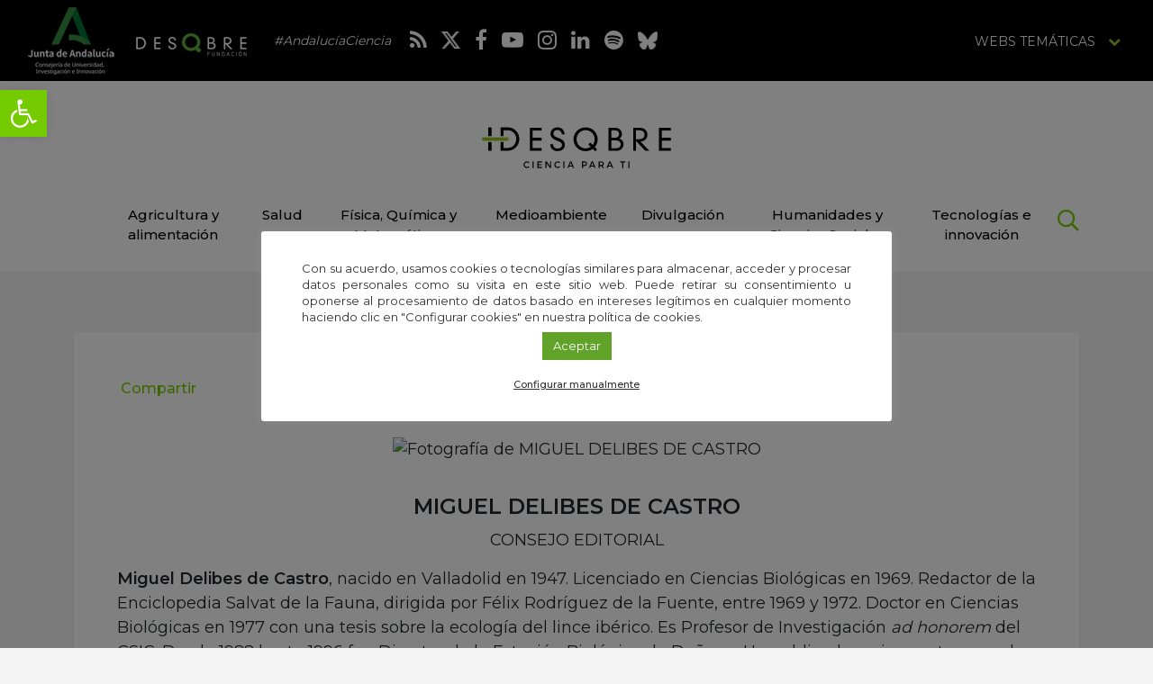

--- FILE ---
content_type: text/css
request_url: https://idescubre.fundaciondescubre.es/wp-content/themes/idescubre2017/css/estilos.css?v=728674
body_size: 33257
content:
html.no-js {
    margin-top: 0 !important;
}

a,
a:focus {
    /*color: #93be3a;*/
    color: #74cb00;
    font-weight: 500;
    text-decoration: none;
}

a:hover {
    /*color: #3e6a14;*/
    color: #62ac00;
    text-decoration: none !important;
}

*:focus,
*:active,
.nav-tabs .open .dropdown-toggle,
.nav-pills .open .dropdown-toggle,
.nav > li.dropdown.open.active > a:hover {
    outline: none !important;
    outline: 0 !important;
    -webkit-box-shadow: none !important;
    box-shadow: none !important;
}


#wpadminbar {
    height: 6px !important;
    overflow: hidden;
    -webkit-transition: height 0.3s ease-in-out;
    -moz-transition: height 0.3s ease-in-out;
    -o-transition: height 0.3s ease-in-out;
    transition: height 0.3s ease-in-out;
}

#wpadminbar:hover {
    height: 32px !important;
    overflow: auto;
}

:focus,
.nav-tabs .open .dropdown-toggle,
.nav-pills .open .dropdown-toggle,
.nav > li.dropdown.open.active > a:hover {
    outline: medium none !important;
}

/* COOKIES */
.cli-style-v2 .cli-bar-message,
.cli-bar-btn_container {
    display:block;
    width:100%;
    text-align:center !important;
}
.cli-style-v2 .cli-bar-message {
    font-size: 13px !important;
    text-align:justify !important;
}
.cli-bar-btn_container .cli_settings_button {
    margin: 10px auto 0 !important;
    font-size:11px !important;
    display: inline-block !important;
}
.cli-bar-btn_container #cookie_action_close_header {
    font-size:13px;
    padding:12px 30px;
    display: inline-block !important;              
    margin: 10px auto 0;     
}
#cliSettingsPopup a.wt-cli-privacy-btn {
    color: #fff !important;
}
@media (min-width: 768px) {
    #cookie-law-info-bar {
       width:700px  !important;
       max-width: 700px !important;
       margin-left:-350px !important;
    }
}
/**/

body {
    background: #f3f3f3;
    /*font-family: 'Arial', sans-serif;*/
    font-family: 'Montserrat', 'Arial';
    font-weight: 400;
    /*padding-top: 130px;*/
}

h1,
h2,
h3,
h4,
h5 {
    font-family: 'Montserrat', 'Arial';
    /*text-transform: uppercase;*/
}

dl > li,
ol > li,
ul > li {
    list-style: none;
}

.img-fluid,
.img-responsive {
    max-width: 100%;
    height: auto;
}

footer {
    margin-top: 50px;
}

footer .navbar-right {
    margin-right: 0;
}

.no-margin {
    margin: 0 !important;
}
.no-margin-bottom {
    margin-bottom: 0 !important;
}

.dropdown-menu > .active > a,
.dropdown-menu > .active > a:focus,
.dropdown-menu > .active > a:hover {
    background: #93be3a;
}

header {
    font-family: 'Montserrat', 'Arial';
    position: fixed;
    top: 0;
    left: 0;
    width: 100%;
    z-index: 9;
}

header .navbar {
    background: #fff;
    margin: 0;
}

header .white-block .navbar h1,
header .white-block .navbar span,
header .white-block .navbar .logo {
    margin: 0 30px 0 0;
    display: inline-block;
    vertical-align: middle;
}

.subtitle {
    text-transform: uppercase;
    margin-bottom: 30px;
}

.white-block {
    background: #FFFFFF;
}

.pagina .white-block {
    padding: 30px 15px 50px;
}

header .navbar-toggle,
.page-template-page-revista .container .navbar-toggle {
    display: block;
    float: none;
    margin: 0 22px 0 30px;
    display: inline-block;
    vertical-align: middle;
}

header .navbar-toggle .icon-bar,
.page-template-page-revista .container .navbar-toggle .icon-bar {
    background: #93be3a;
}

header .navbar-toggle:hover .icon-bar,
.page-template-page-revista .container .navbar-toggle:hover .icon-bar {
    background: #000;
}

header .subtitle {
    display: inline-block;
    vertical-align: middle;
    font-size: 14px;
    margin-bottom: 0;
    color: #000;
    font-style: italic;
    text-transform: none;
}

header .social {
    display: inline-block;
    vertical-align: middle;
}

header .social ul {
    margin: 0 30px;
}

header .social .list-inline > li a {
    color: #000;
}

header .social .list-inline > li a:hover {
    color: #93be3a;
}

header .pull-right {
    margin: 30px 30px 30px 0;
}

header .pull-right > ul {
    display: inline-block;
    vertical-align: middle;
    margin: 0;
}

header .pull-right > ul > li > a {
    text-transform: uppercase;
}

header .buscador span {
    color: #93be3a;
    margin: 0 0 0 20px;
    font-size: 16px;
}

header .buscador:hover span {
    color: #000;
}

header .pull-right a {
    color: #000;
}

header .dropdown button {
    border: 0;
    text-transform: uppercase;
    font-size: 14px;
    background: none;
}

header .dropdown button > span {
    color: #93be3a;
}

/* Header Fundacion Descubre */
header.header .top-menu-fd.navbar {
    min-height: auto;
    border: none;
    -moz-border-radius: 0px;
    -webkit-border-radius: 0px;
    border-radius: 0px;
    background-color: #000000;
}
header.header .top-menu-fd.navbar,
header.header .top-menu-fd.navbar a {
    color: #FFFFFF;
}
header.header .top-menu-fd.navbar .dropdown a {
    color: #000000;
}
header.header .top-menu-fd.navbar h1, header.header .top-menu-fd.navbar > a {
    margin: 0 30px 0 0;
    display: inline-block;
    vertical-align: middle;
}
header.header .top-menu-fd.navbar-toggle {
    display: block;
    float: none;
    margin: 0 22px 0 30px;
    display: inline-block;
    vertical-align: middle;
}
header.header .top-menu-fd.navbar-toggle .icon-bar {
    background: #83BB00;
}
header.header .top-menu-fd.navbar-toggle:hover .icon-bar {
    background: #000000;
}
header.header .top-menu-fd .subtitle {
    display: inline-block;
    vertical-align: middle;
    font-size: 14px;
    margin-bottom: 0;
    color: #FFFFFF;
    font-style: italic;
    text-transform: none;
}
header.header .top-menu-fd .social {
    display: inline-block;
    vertical-align: middle;
}
header.header .top-menu-fd .social .list-inline > li a {
    color: #FFFFFF;
}
header.header .top-menu-fd .social .list-inline > li a:hover {
    color: #92c02d;
}
header.header .top-menu-fd .pull-right {
    margin: 7px 0 0 0;
}
header.header .top-menu-fd .pull-right > ul {
    display: inline-block;
    vertical-align: middle;
    margin: 0;
}
header.header .top-menu-fd .pull-right > ul > li > a {
    text-transform: uppercase;
}
header.header .top-menu-fd .buscador span {
    color: #83BB00;
    margin: 0 0 0 20px;
    font-size: 16px;
}
header.header .top-menu-fd .buscador:hover span {
    color: #000000;
}
header.header .top-menu-fd .pull-right a {
    color: #000000;
}
header.header .top-menu-fd .dropdown button {
    border: 0;
    text-transform: uppercase;
    font-size: 14px;
    background: none;
    color: #FFFFFF;
}
header.header .top-menu-fd .dropdown button > span {
    color: #93be3a;
    margin: 0;
    padding: 0 0 0 10px;
    vertical-align: initial;
}
header.header .top-menu-fd .dropdown .dropdown-toggle:after {
    display: none !important;
}
/*******/

.separacion-vertical {
    margin-top: 30px;
}

div.archive {
}

.revista-home div.archive {
}

.archive .noticia {
}

.post-type-archive-formate div.archive {
}

div.archive > div {
}

.noticia {
    display: block;
}

.noticia .bloque {
    background: #212121;
    padding: 20px;
    color: #fff;
}

.noticia .category {
}

.noticia .a2a_kit {
}

.noticia .a2a_kit > a {
}

.single-patronos .the_content h3 {
    color: #93be3a;
}

.single-patronos .the_content .logotipo img {
    margin: 0 auto;
}

.noticia .title:hover,
.detalle-noticia .noticia .title:hover {
    color: #93be3a;
}

.noticia .share a {
    text-transform: uppercase;
    color: #93be3a;
    margin-top: 15px;
}

.noticia .share a:hover {
    color: #000;
}

.intro h1 {
    text-align: center;
    /*text-transform: uppercase;*/
    text-transform: none !important;
    font-family: 'Montserrat', 'Arial';
}

.intro p {
    text-align: center;
    font-size: 15px;
    /*text-transform: uppercase;*/
    text-transform: none !important;
}

.intro hr,
hr.small {
    border: 0;
    border-bottom: 7px solid #74cb00;
    width: 65px;
    opacity: 1;
    margin: 40px 0 0 0;
}

.consejo-editorial .item .institucion {
    font-style: italic;
    font-size: 0.9em;
}

.consejo-editorial li div.item p.curriculum {
    margin-top: 10px;
    display: block;
}

#filtro {
}
#filtro,
#filtro input,
#filtro select,
#filtro button,
#filtro .btn-primary {
    font-family: 'Montserrat', 'Arial';
    font-size: .9rem !important;
}
#filtro > .row:first-child > div {
    margin-bottom: 3px;
}
#filtro input.form-control {
    white-space: nowrap;
    overflow: hidden;
    text-overflow: ellipsis;
}
#filtro .input-daterange input {
}
#filtro .input-daterange input#inicio {
    margin-right: 3px;
    padding: 6px 4px;
    text-align: center;
}
#filtro .input-daterange input#fin {
    margin-right: 0;
    padding: 6px 4px;
    text-align: center;
}
#filtro .reset {
    font-size: 18px;
    margin-left: 5px;
    cursor: pointer;
    display: inline-block;
    vertical-align: middle;
}
#filtro .reset:hover {
    color: #93be3a;
}
#filtro .input-group-addon {
    border: 0;
    background: none;
}
#filtro .row.filtros {
    margin-left: -2px;
    margin-right: -2px;
}
#filtro .row.filtros > .col {
    padding-left: 2px;
    padding-right: 2px;
}
#filtro .filtros .btn-primary {
    width: 100%;
}

.pager {
    clear: both;
    text-align: center;
    margin: 1.5rem 0 2.5rem 0;
}
.pager li {
    display: inline-block;
}
.pager li > a,
.pager li > span {
    border: 0;
    background: none;
    font-family: 'Montserrat', 'Arial';
    padding: 5px 8px;
}
.pager li > span,
.pager li > a:hover,
.pager li > span:hover {
    border: 0;
    color: #000000;
    background: none;
}
.btn {
    border: 0;
    -moz-border-radius: 0px;
    -webkit-border-radius: 0px;
    border-radius: 0px;
}

.gform_footer input,
.tnp-subscription input.tnp-submit,
.tnp-profile input.tnp-submit {
    display: inline-block;
    padding: 6px 12px !important;
    margin-bottom: 0;
    font-size: 14px;
    font-weight: 400;
    line-height: 1.42857143;
    text-align: center;
    white-space: nowrap;
    vertical-align: middle;
    -ms-touch-action: manipulation;
    touch-action: manipulation;
    cursor: pointer;
    -webkit-user-select: none;
    -moz-user-select: none;
    -ms-user-select: none;
    user-select: none;
    background-image: none;
    border: 1px solid transparent;
    border-radius: 20px !important;
}
.tnp-subscription input[type="text"], .tnp-subscription input[type="email"], .tnp-subscription select {
    height: auto !important;
}

.tnp-subscription input[type="submit"] {
    color: #fff !important;
    width: auto !important;
    height: auto !important;
    margin: 0 auto !important;
    padding: 6px 25px !important;
}

.btn-primary,
.btn-primary:focus,
.btn-primary:active,
.gform_button,
.gform_button:focus,
.gform_button:active,
.tnp-subscription input.tnp-submit,
.tnp-subscription input.tnp-submit:focus,
.tnp-subscription input.tnp-submit:active,
.tnp-profile input.tnp-submit,
.tnp-profile input.tnp-submit:focus,
.tnp-profile input.tnp-submit:active {
    border: 0;
    font-size: 1rem !important;
    font-weight: 500 !important;
    /*background: #93be3a !important;*/
    background: #74cb00 !important;
    text-transform: none !important;
    color: #FFFFFF;
    -moz-transition: all 0.3s;
    -webkit-transition: all 0.3s;
    transition: all 0.3s;
}
.single .detalle-noticia .btn.googlecalendar {
    font-size: .9rem !important;
}

.btn-primary:hover,
.gform_button:hover,
.container.webs-tematicas .enlace-web-fd:hover .btn-primary,
.tnp-subscription input.tnp-submit:hover,
.tnp-profile input.tnp-submit:hover {
    /*background: #000000 !important;*/
    background: #62ac00 !important;
    color: #FFFFFF;
    -moz-transition: all 0.3s;
    -webkit-transition: all 0.3s;
    transition: all 0.3s;
}

.btn-kit-prensa,
.btn-kit-prensa:focus,
.btn-kit-prensa:active {
    border: 0;
    background: #93be3a;
    text-transform: uppercase;
    color: #fff;
    -moz-transition: all 0.3s;
    -webkit-transition: all 0.3s;
    transition: all 0.3s;
    display: block;
    padding: 15px;
    margin-bottom: 5px;
}

.btn-kit-prensa:hover {
    background: #000;
    color: #fff;
    -moz-transition: all 0.3s;
    -webkit-transition: all 0.3s;
    transition: all 0.3s;
}

.btn-transparent,
.btn-transparent:active {
    background: none;
    color: #93be3a;
    padding: 6px;
}

.btn-transparent:hover {
    background: none;
    color: #000;
    padding: 6px;
}

.wp-caption {
    max-width: 100%;
}

.no-round {
    border-radius: 0;
}

.form-control {
    border-radius: 0;
    border: 0;
    box-shadow: none;
    transition: none !important;
}

select.form-control {
    border: 0;
    background: transparent;
    padding: 6px 25px 6px 5px;
    border: 0;
    -webkit-appearance: none;
    -moz-appearance: none;
    appearance: none;
    background-color: #FFFFFF;
    background-image: url(../images/arrow.png);
    background-repeat: no-repeat;
    background-position: right 50%;
    color: #000000;
    text-shadow: none;
    white-space: nowrap;
    overflow: hidden;
    text-overflow: ellipsis;
}

.btn-select,
.bootstrap-select {
    border: 0;
    background: none;
}

.wp-caption {
    max-width: 100%;
}

.bootstrap-select.open,
.btn-group.open .dropdown-toggle,
.bootstrap-select .dropdown-toggle:focus {
    box-shadow: none !important;
    outline: none !important;
}

.bootstrap-select .bs-caret .caret {
    border-top-color: #93be3a;
    border-width: 6px;
}

.dropup .caret,
.navbar-fixed-bottom .dropdown .caret {
    border-bottom-color: #93be3a;
}

.single-format-standard .the_content h1,
.single-format-standard .the_content h2,
.single-format-standard .the_content h3,
.single-format-standard .the_content h4 {
}
.single-format-standard .the_content h4 {
}

.aligncenter,
.aligncenter img {
    margin: 0 auto;
    margin-bottom: 10px;
    display: block;
}

.alignleft {
    float: left;
    margin-right: 25px;
    margin-bottom: 10px;
}

.alignright {
    float: right;
    margin-left: 25px;
    margin-bottom: 10px;
}

.wp-caption-text {
    font-size: 12px;
}

.wp-caption img {
    width: 100%;
    height: auto;
    margin-bottom: 5px;
}

.wp-caption p {
    line-height: 1.2em;
}

.addtoany_list a {
}
.white-block .addtoany_list {
}
.addtoany_list a span.a2a_label {
    display: none !important;
}
.a2a_kit {
    margin: 0 auto !important;
    display: block !important;
}

.banners_pie {
    margin: 0 -5px;
}

.banners_pie > div {
    padding: 0 5px;
}

.banners_pie > div img {
    display: inline-block;
    vertical-align: middle;
    margin: 0 auto;
}

.kit-prensa,
.kit-prensa:focus {
    background: #93be3a;
    color: #fff;
    padding: 20px 20px;
    text-align: center;
    text-transform: uppercase;
    display: block;
    margin-bottom: 10px;
    font-size: 20px
}

.kit-prensa:hover {
    background: #000;
    color: #fff;
}

.banner_verde01,
.banner_verde01:focus,
.banner_verde01:active {
    background: #93be3a;
    color: #fff;
    padding: 20px 20px 75px;
    display: block;
    height: 100%;
    text-transform: uppercase;
    font-family: 'Montserrat';
    position: relative;
    line-height: 1.1em;
    -moz-transition: all 0.3s;
    -webkit-transition: all 0.3s;
    transition: all 0.3s;
}

.banner_verde01:hover {
    background: #000;
    color: #fff;
}

.banner_verde02,
.banner_verde02:focus,
.banner_verde02:active {
    background: #789f27;
    line-height: 1.1em;
    color: #fff;
    padding: 20px 20px 75px;
    display: block;
    height: 100%;
    text-transform: uppercase;
    font-family: 'Montserrat';
    position: relative;
    -moz-transition: all 0.3s;
    -webkit-transition: all 0.3s;
    transition: all 0.3s;
}

.banner_verde02:hover {
    background: #000;
    color: #fff;
}

.banner_verde03,
.banner_verde03:focus,
.banner_verde03:active {
    background: #577a10;
    line-height: 1.1em;
    color: #fff;
    padding: 20px 20px 75px;
    display: block;
    height: 100%;
    text-transform: uppercase;
    font-family: 'Montserrat';
    position: relative;
    -moz-transition: all 0.3s;
    -webkit-transition: all 0.3s;
    transition: all 0.3s;
}

.banner_verde03:hover {
    background: #000;
    color: #fff;
}

.single-organiza-actividades .banner_verde01,
.single-organiza-actividades .banner_verde01:focus,
.single-organiza-actividades .banner_verde01:active,
.single-organiza-actividades .banner_verde02,
.single-organiza-actividades .banner_verde02:focus,
.single-organiza-actividades .banner_verde02:active,
.single-organiza-actividades .banner_verde03,
.single-organiza-actividades .banner_verde03:focus,
.single-organiza-actividades .banner_verde03:active,
.paginas .banner_verde01,
.paginas .banner_verde01:focus,
.paginas .banner_verde01:active,
.paginas .banner_verde02,
.paginas .banner_verde02:focus,
.paginas .banner_verde02:active,
.paginas .banner_verde03,
.paginas .banner_verde03:focus,
.paginas .banner_verde03:active {
    padding: 20px 135px 75px 20px;
}

.banner_negro {
    background: #212121;
    color: #fff;
    padding: 0;
    display: block;
    height: 100%;
    overflow: hidden;
    text-transform: uppercase;
    font-family: 'Montserrat';
    position: relative;
}

.banner_negro img {
    max-width: 100%;
}

.banner_negro:hover {
    background: #212121;
    color: #fff;
}

.banners_pie span {
    position: absolute;
    bottom: 15px;
    left: 20px;
}

.relacionadas h3 {
    text-align: center;
}

.relacionadas .col-sm-4,
.relacionadas .col-sm-3,
.banners_pie .col-sm-4 {
    padding: 0 5px;
}

div.datepicker.datepicker-dropdown {
    padding: 1rem 1rem;
    box-shadow: 3px 3px 5px 0px rgba(0, 0, 0, 0.1);
}
div.datepicker {
    cursor: default;
}
div.datepicker .day {
    cursor: pointer;
}
div.datepicker .day:hover,
div.datepicker .prev:hover,
div.datepicker .next:hover {
    color: #93be3a;
}
div.datepicker .today {
    background: #93be3a;
    border-radius: 4px;
    color: #fff;
}
div.datepicker .today:hover {
    background: #000;
}
div.datepicker .prev,
div.datepicker .next {
    cursor: pointer;
}
.datepicker-days th,
.datepicker-days td {
    text-align: center;
    padding: 3px 3px;
}

.agenda {
    background: #212121;
    color: #fff;
    display: block;
    margin-bottom: 10px;
}

.agenda .bloque {
    padding: 5px 20px 35px 20px;
    position: relative;
    min-height: 200px;
}

.agenda-search .bloque {
    min-height: 174px;
}

.agenda .category,
.agenda .category a {
    color: #fff;
    text-align: left !important;
}

.detalle-noticia .agenda .category {
    text-transform: none;
    margin-bottom: 0 !important;
}

.agenda .category a:hover {
    color: #93be3a;
}

.agenda .data-agenda {
    font-family: 'Montserrat';
    font-size: 36px;
    color: #fff;
}

.agenda-home .data-agenda {
    font-family: 'Montserrat';
    color: #fff;
    font-weight: 400;
}

.agenda .data-agenda p {
    margin-bottom: 0;
}

.agenda-home .data-agenda p {
    margin-bottom: 15px;
}

.agenda .data-agenda span,
.agenda-home .data-agenda span {
    color: #b2b2b2;
    text-transform: uppercase;
}

.agenda .title,
.agenda .title:focus {
    font-size: 16px;
    color: #93be3a;
    display: block;
    margin-bottom: 15px;
}
.agenda h2 {
    margin: 0;
}
.agenda h2,
.agenda h2 > .title,
.agenda h2 > .title:focus {
    /*font-family: 'Arial', sans-serif;*/
    font-family: 'Montserrat', 'Arial';
    text-transform: none;
}

.agenda .title:hover {
    color: #fff;
}

.agenda .a2a_kit {
    position: absolute;
    left: 16px;
    bottom: 12px;
}

.agenda .a2a_kit > a {
    padding: 0 3px !important;
    display: inline-block;
}

.addtoany_list a span {
    display: none;
}

.addtoany_share_save .agenda .share a {
    text-transform: uppercase;
    color: #93be3a;
    margin-top: 15px;
}
.agenda .addtoany_no_icon:hover {
    color: #fff;
}

.detalle-noticia .white-block .data-agenda {
    font-family: 'Montserrat';
    font-size: 36px;
    text-align: center;
    color: #000;
    margin-bottom: 0;
    margin-top: 15px;
}

.detalle-noticia .white-block .data-agenda p {
    margin-bottom: 0;
}

.detalle-noticia .white-block .data-agenda span {
    color: #b2b2b2;
    text-transform: uppercase;
}

.detalle-noticia .title,
.agenda .title:focus {
}
.detalle-noticia .direccion {
}
.detalle-noticia .direccion p > a {
    float: left;
    margin-top: -4px;
    margin-right: 10px;
    line-height: 1;
}
.detalle-noticia .direccion p {
    line-height: 1;
}
.detalle-noticia .direccion i {
    color: #93be3a;
    font-size: 30px;
    vertical-align: middle;
    display: inline-block;
}
.detalle-noticia .horarios {
}
.detalle-noticia .googlecalendar {
}
.detalle-noticia .the_content p.titulo-agenda {
}
.detalle-noticia .campo-agenda {
}
.the_content p > object {
    margin-top: 1.5rem !important;
}
.the_content .video-presentacion,
.the_content .the_content > .row.archive {
    margin-bottom: 1.5rem !important;
}

.portada img {
    margin-bottom: 15px;
}

.portada p {
    font-size: 13px;
}

.btn-round,
.btn-round:focus {
    border-radius: 80px;
    color: #fff;
    background: #93be3a;
    font-size: 24px;
    -moz-transition: all 0.3s;
    -webkit-transition: all 0.3s;
    transition: all 0.3s;
}

.btn-round:hover {
    background: #000;
    color: #fff;
    -moz-transition: all 0.3s;
    -webkit-transition: all 0.3s;
    transition: all 0.3s;
}

.detalle-noticia .noticia .category {
    margin: 0;
}

.carrusel-generico {
    margin-bottom: 40px;
}

.carrusel .banners {
    margin-top: 10px;
    margin-left: -5px;
    margin-right: -5px;
}

.carrusel .banners > div {
    padding-left: 5px;
    padding-right: 5px;
}

.carrusel .banners a {
    position: relative;
    display: block;
    overflow: hidden;
}

.banner-idescubre {
    text-align: center;
    display: block;
    background: url('../images/banner-fundacion-home.jpg') no-repeat center top #212121;
}

.banner-idescubre img {
    display: block;
    margin: 28px auto 28px;
}

.home footer {
    margin-top: 0;
}

.intro-formate {
    display: block;
    text-align: center;
    margin: 0 auto;
}

.intro-revista {
    /*display: block;*/
    /*text-align: center;*/
    /*max-width: 60%;*/
    /*margin: 0 auto 15px;*/
}

.intro-formate p {
    color: #575756;
    margin: 0;
}

.intro-exploria {
    margin: 40px auto;
    display: block;
}

.intro-formate img,
.intro-exploria img {
    display: block;
    margin: 0 auto 40px;
}

.intro-revista img {
    /*
    display: block;
    margin: 0 auto 10px;
    */
}
.intro-revista h1 {
    margin: 0 !important;
}

.post-type-archive-formate #content h3 {
    text-align: center;
    margin-bottom: 40px;
}

.sin-resultados {
    display: block;
    padding: 30px 0 60px;
    text-align: center;
}

.curso {
    margin-top: 30px;
    text-transform: uppercase;
    text-align: center;
}

.suscribete {
    margin-bottom: 40px;
}

.single-organiza-actividades .detalle-noticia .white-block h1,
.pagina .white-block h1,
.page-template #content h1,
.single-organiza-actividades .detalle-noticia .white-block h2,
.pagina .white-block h2,
.page-template #content h2 {
}

.detalle-noticia .btn {
}

.organiza {
    position: relative;
    overflow: hidden;
    -moz-transition: all 0.3s;
    -webkit-transition: all 0.3s;
    transition: all 0.3s;
}

.organiza img {
    width: 100%;
}

.organiza a {
    position: absolute;
    top: 0;
    z-index: 1;
    height: 100%;
    background: -moz-linear-gradient(top, rgba(0, 0, 0, 0.65) 100%, rgba(0, 0, 0, 0.65) 98%, rgba(0, 0, 0, 0) 1%, rgba(0, 0, 0, 0) 0%);
    background: -webkit-linear-gradient(top, rgba(0, 0, 0.65, 0) 100%, rgba(0, 0, 0.65, 0) 98%, rgba(0, 0, 0, 0) 1%, rgba(0, 0, 0, 0) 0%);
    background: linear-gradient(to bottom, rgba(0, 0, 0, 0.65) 100%, rgba(0, 0, 0, 0.65) 98%, rgba(0, 0, 0, 0) 1%, rgba(0, 0, 0, 0) 1%);
    filter: progid: DXImageTransform.Microsoft.gradient(startColorstr='#a6000000', endColorstr='#00000000', GradientType=0);
}

.organiza a .tipo {
    display: block;
    font-size: 16px;
    width: 100%;
    color: #fff;
    background: #000;
    padding: 8px;
    text-transform: uppercase;
    text-align: center;
    margin-bottom: 150px;
    -moz-transition: all 0.3s;
    -webkit-transition: all 0.3s;
    transition: all 0.3s;
}

.organiza a .title {
    font-size: 16px;
    text-transform: uppercase;
    color: #fff;
    line-height: normal;
    margin: 0;
}

.organiza a .subtitle {
    font-size: 40px;
    text-transform: uppercase;
    padding: 0 25px 10px;
    color: #fff;
    line-height: normal;
    line-height: 1.1em;
    margin: 0;
}

.organiza a p {
    font-size: 14px;
    color: #fff;
    line-height: 1.2em;
    padding: 0 25px;
}

.organiza a .btn {
    position: absolute;
    left: 25px;
    bottom: 25px;
}

.organiza a .btn:hover {
    color: #93be3a;
    background: #fff;
}

.organiza:hover {
    -ms-filter: "progid:DXImageTransform.Microsoft.Alpha(Opacity=90)";
    filter: alpha(opacity=90);
    opacity: 0.9;
}

.organiza:hover .tipo {
    background: #93be3a;
}

.post-type-archive-te-esperamos .con-mas-detalle-listado .texto-bloque {
    margin-top: 1rem;
}

.gform_body ul {
    margin: 0;
    padding: 0;
}
.gform_body ul li {
    list-style: none;
    padding: 0;
}
.gfield_visibility_hidden,
.gform_validation_container {
    display: none;
}
.gform_wrapper.gform_validation_error h2,
.gform_wrapper.gform_validation_error .gform_submission_error {
    font-size: 1rem;
    font-weight: 500;
    margin: 0;
    text-align: center;
}
.left_label > li {
    margin-bottom: 10px;
}
.left_label .dropdown-menu > li > a {
    padding: 3px 12px;
}
.left_label .gfield_label {
    display: inline-block;
    width: 15%;
    margin-right: 2%;
    margin-bottom: 0;
    vertical-align: top;
    text-align: left;
    font-weight: 400;
    color: #575756;
    padding-top: 10px;
}

.organiza-actividades-template-default .left_label .gfield_label {
    width: 31%;
}

.left_label .ginput_container {
    display: inline-block;
    width: 83%;
    vertical-align: top;
}

.organiza-actividades-template-default .left_label .ginput_container {
    width: 67%;
}

.left_label .gfield_required {
    display: none;
}

.left_label .ginput_container input[type="text"],
.left_label .ginput_container input[type="email"],
.left_label .ginput_container input[type="password"],
.left_label .ginput_container textarea {
    background: #f3f3f3;
    font-family: 'Arial';
    border: 0;
    width: 100%;
    padding: 10px 12px;
    -webkit-box-shadow: inset 1px 1px 2px 0 rgba(0, 0, 0, 0.1);
    box-shadow: inset 1px 1px 2px 0 rgba(0, 0, 0, 0.1);
}

.left_label .gfield_error .ginput_container input[type="text"],
.left_label .gfield_error .ginput_container input[type="email"],
.left_label .gfield_error .ginput_container input[type="password"],
.left_label .gfield_error .ginput_container textarea {
    background: #f3ebeb;
}

.left_label .ginput_container .bootstrap-select {
    background: #f3f3f3;
    font-family: 'Arial';
    border: 0;
    width: 100% !important;
    padding: 3px 2px;
    -webkit-box-shadow: inset 1px 1px 2px 0 rgba(0, 0, 0, 0.1);
    box-shadow: inset 1px 1px 2px 0 rgba(0, 0, 0, 0.1);
}

.left_label .gfield_checkbox input,
.left_label .gfield_checkbox label {
    display: inline-block;
    font-weight: 400;
    max-width: 95%;
    vertical-align: top;
    font-size: 13px;
}

.left_label .gfield_checkbox input[type="checkbox"],
.left_label .gfield_checkbox input[type="radio"] {
    margin-top: 2px !important;
}

.left_label .hidden-label .gfield_label,
.hidden-label .gfield_label {
    display: none;
}

.left_label .ginput_container_checkbox,
.left_label .gfield_captcha_container,
.left_label .validation_message {
    margin-left: 17%
}

.organiza-actividades-template-default .left_label .ginput_container_checkbox,
.organiza-actividades-template-default .left_label .gfield_captcha_container,
.organiza-actividades-template-default .left_label .validation_message {
    margin-left: 33%
}

.screen-reader-text {
    font-size: 12px;
    padding-top: 5px;
    font-style: italic;
}

.gform_footer {
    text-align: center !important;
    padding-top: 15px;
}

.validation_message {
    font-size: 11px;
    padding: 5px 0 0;
    text-align: left;
    color: brown;
    margin-bottom: 10px;
}

.ver-documentacion {
    cursor: pointer;
    color: #93be3a;
}

.ver-documentacion:hover {
    color: #000;
}

.validation_error {
    padding: 15px;
    margin-bottom: 20px;
    border: 1px solid transparent;
    border-radius: 4px color: #a94442;
    background-color: #f2dede;
    border-color: #ebccd1;
    color: brown;
}

.htmlcentrado {
    text-align: center;
    padding: 15px 0;
    margin: 20px 0;
    display: block;
    border-top: 1px solid #eee;
    border-bottom: 1px solid #eee;
    color: #575756;
}

.difunde .bloque {
    /*padding: 15px 0 50px;*/
    padding: 15px 0 10px;
    display: block;
    /*margin-bottom: 10px;*/
}

.difunde .title,
.difunde .title:focus,
.difunde .title:active {
    font-size: 18px;
    color: #000;
    text-transform: uppercase;
    line-height: normal;
    font-family: 'Montserrat';
    margin-bottom: 15px;
    display: block;
}

.difunde .title:hover {
    color: #93be3a;
}

.difunde .btn {
    /*font-size: 24px;*/
    font-size: 14px;
    margin-bottom: 25px;
}

.difunde p {
    color: #575756;
    margin-bottom: 5px;
    font-size: 13px;
}

.difunde:hover {
    -ms-filter: "progid:DXImageTransform.Microsoft.Alpha(Opacity=90)";
    filter: alpha(opacity=90);
    opacity: 0.9;
}

.popover-content .btn,
.popover-content .btn:focus,
.popover-content .btn:active {
    border-radius: 0;
    color: #93be3a;
    background: transparent;
}

.popover-content .btn:hover {
    background: transparent;
    color: #000;
}

.popover-content .form-control {
    width: 170px;
}

.popover {
    position: fixed;
    font-size: 12px;
    line-height: 1.35;
}

.popover-title {
    background: #93be3a;
    text-transform: none;
    color: #fff;
    padding-left: 12px;
}

.popover-content {
    padding: 7px 12px;
    color: #575757;
}

.gracias {
    text-align: center;
    padding: 80px 0;
    display: block;
}

.gracias h2 {
    font-family: 'Montserrat';
    font-size: 60px !important;
    margin-bottom: 30px;
    line-height: 1em !important;
}

.gracias h2 span {
    font-size: 30px !important;
    display: block;
    line-height: 1em;
}

.gracias p {
    font-size: 20px !important;
    font-family: 'Montserrat';
    text-align: center;
}

.modal .gracias h2 span {
    font-size: 20px !important;
}

.modal .gracias p {
    font-size: 14px !important;
}

.contacto .direcciones {
    color: #706f6f;
    margin-bottom: 40px;
}

.contacto .direcciones i {
    font-size: 32px;
    margin-top: 5px;
}

.contacto.white-block {
    padding: 40px 0 50px;
}

.contacto h3 {
    text-align: center;
    margin-bottom: 40px;
}

.page-template.home #content h2 {
}

.page-template.home #content .portada h2 {
}

.home .banner_verde01,
.home .banner_verde01:focus,
.home .banner_verde01:active {
    height: 172px;
    overflow: hidden;
    font-size: 18px;
    margin-bottom: 10px;
    position: relative;
}

.home .banner_verde02,
.home .banner_verde02:focus,
.home .banner_verde02:active {
    height: 172px;
    overflow: hidden;
    font-size: 18px;
    position: relative;
    margin-bottom: 0;
}

.home .banner_verde01 span,
.home .banner_verde02 span {
    position: absolute;
    left: 15px;
    bottom: 15px;
    font-size: 14px;
}

.home .noticia {
    margin-bottom: 0;
}

div.archive.margin20 {
    margin-bottom: 20px;
}

div.archive.margin30 {
    margin-bottom: 30px;
}

div.archive.margin40 {
    margin-bottom: 40px;
}

.page-template .enlaces-de-interes #accordion {
    text-align: center;
}

.page-template .enlaces-de-interes #accordion .panel-default > .panel-heading,
.page-template .enlaces-de-interes #accordion .panel-default,
.page-template .enlaces-de-interes #accordion .panel,
.page-template .enlaces-de-interes #accordion .panel .panel-body {
    border: none !important;
}

.page-template .enlaces-de-interes #accordion .panel-default > .panel-heading {
    background-color: #f3f3f3;
}

.page-template .enlaces-de-interes #accordion .panel {
    -moz-box-shadow: none !important;
    -ms-box-shadow: none !important;
    -o-box-shadow: none !important;
    -webkit-box-shadow: none !important;
    box-shadow: none !important;
}

.page-template .enlaces-de-interes #accordion .panel-collapse {
    background-color: #FFFFFF;
}

.page-template .enlaces-de-interes #accordion .panel-body ul {
    margin-bottom: 0;
    padding-left: 0;
}

.page-template .enlaces-de-interes #accordion .panel-body ul li {
    list-style-type: none;
}

.page-template .enlaces-de-interes #accordion .panel-heading a,
.page-template .enlaces-de-interes #accordion .panel-heading a:active,
.page-template .enlaces-de-interes #accordion .panel-body ul li > a:hover,
.page-template .enlaces-de-interes #accordion .panel-body ul li > a:active {
    color: #93be3a;
}

.page-template .enlaces-de-interes #accordion .panel-heading a:hover,
.page-template .enlaces-de-interes #accordion .panel-body ul li > a {
    color: #333333;
}

.page-template .enlaces-de-interes #accordion .panel-body ul li > a {
    display: block;
    padding: 5px 0;
}

.recursos-documentos,
.recursos-enlaces {
    text-align: center;
}

.permanente {
    text-transform: uppercase;
}

.gallery {
    margin: 0 -5px 20px !important;
}

.gallery .gallery-item {
    padding: 0 5px 10px !important;
    margin: 0 !important;
}

.gallery img {
    border: 0 !important;
    -moz-transition: all 0.3s;
    -webkit-transition: all 0.3s;
    transition: all 0.3s;
}

.gallery img:hover {
    -ms-filter: "progid:DXImageTransform.Microsoft.Alpha(Opacity=90)";
    filter: alpha(opacity=90);
    opacity: 0.9;
}

.tp-thumbs-inner-wrapper {
    margin: 10px 0 0;
}

.tp-thumbs {
    padding: 0 !important;
}

.noticia-left {
    text-align: left !important;
}

.banner_formacion,
.banner_formacion:focus,
.banner_formacion:active {
    text-align: center;
    display: block;
    padding: 40px;
    background: #93be3a;
    color: #fff;
    font-family: 'Montserrat';
    text-transform: uppercase;
    -moz-transition: all 0.3s;
    -webkit-transition: all 0.3s;
    transition: all 0.3s;
}

.banner_formacion:hover {
    color: #fff;
    background: #000;
}

.banner_formacion h3 {
    margin: 0 auto 10px !important;
    font-size: 25px;
}

.banner_formacion p {
    margin: 0 auto 20px;
    font-size: 16px;
}

.banner_formacion p:last-child {
    margin: 0 auto 0;
    font-size: 15px;
}

.tnp-subscription,
.tnp-profile {
    margin: 40px auto;
}
body.page-template-page-boletin .tnp-subscription,
body.page-template-page-boletin .tnp-profile {
    margin: 0 auto;
}

.single-nuestro-equipo .listado-equipo {
    text-align: center;
}

.tnp-subscription .tnp-field-email input,
.tnp-profile .tnp-field-email input {
    background: #f3f3f3;
    font-family: 'Arial';
    border: 0;
    width: 100%;
    padding: 10px 12px !important;
    font-size: 14px !important;
    -webkit-box-shadow: inset 1px 1px 2px 0 rgba(0, 0, 0, 0.1) !important;
    box-shadow: inset 1px 1px 2px 0 rgba(0, 0, 0, 0.1) !important;
    border: 0 !important;
    height: auto !important;
}

.tnp-subscription .tnp-field-privacy a,
.tnp-profile .tnp-field-privacy a {
    font-size: 13px !important;
    font-weight: 400;
    color: #000;
}

.tnp-subscription input.tnp-submit,
.tnp-profile input.tnp-submit {
    display: inline-block !important;
}

.loc-date,
.loc-date a {
    color: #fff;
}

.actualidad {
    color: #93be3a;
}

.page-template.home #content .bloque-home .header-block p {
    color: #575756;
    font-size: 13px;
    text-align: center;
    padding: 0 30px 20px;
    line-height: 16px;
    margin: 0;
}

.noticia .category a {
    /*display: block;*/
    padding: 0 2px;
    color: #fff;
    text-transform: uppercase;
}
.noticia.noticia-revista .category a {
    display: block;
    padding: 0 0;
}


.noticia .info {
    padding-top: 10px;
}

.noticia .category {
    min-height: 40px;
    background: #93be3a;
}
.noticia.noticia-revista .category {
    background: transparent;
}
.noticia .category .mirador {
    background: #a5b22f;
}
.noticia .category .dialogos {
    background: #e5ac54;
}
.noticia .category .sin-fronteras {
    background: #7556ec;
}
.noticia .category .naciencia {
    background: #f7de5b;
}
.noticia .category .perfiles {
    background: #e06b5f;
}
.noticia .category .sci-co {
    background: #75bdde;
}
.noticia .category .playciencia {
    background: #54ebd5;
}
.noticia .category .letras {
    background: #c472af;
}
.noticia .category .respuestas {
    background: #65b873;
}
.noticia .category .te-interesa {
    background: #005500;
}

.noticia .category a:hover {
    opacity: 0.9;
}

.tipo-mirador {
    border-top: 10px solid #a5b22f;
}

.tipo-dialogos {
    border-top: 10px solid #e5ac54;
}

.tipo-sin-fronteras {
    border-top: 10px solid #7556ec;
}

.tipo-naciencia {
    border-top: 10px solid #f7de5b;
}

.tipo-perfiles {
    border-top: 10px solid #e06b5f;
}

.tipo-sci-co {
    border-top: 10px solid #75bdde;
}

.tipo-playciencia {
    border-top: 10px solid #54ebd5;
}

.tipo-letras {
    border-top: 10px solid #c472af;
}

.tipo-respuestas {
    border-top: 10px solid #65b873;
}

.tipo-te-interesa {
    border-top: 10px solid #005500;
}

.home .actualidad {
    margin-bottom: 40px;
}

.home .actualidad > div {
    margin-bottom: 10px;
}

.embed-responsive {
    margin-bottom: 15px;
}

.exploria {
    background: #000;
}

.exploria .img-responsive {
    display: block;
    margin: 0 auto 40px;
}

.exploria p {
    margin-top: 40px;
}

.revista a,
.revista a:focus,
.revista a:active {
    background: #e6e4e4;
    color: #1D1D1D;
    margin-bottom: 10px;
    display: block;
    -webkit-transition: all 0.3s ease;
    -moz-transition: all 0.3s ease;
    transition: all 0.3s ease;
}
.revista a:hover {
    background: #cdcbcb;
}

.revista img {
    border: 1px solid #D4D4D4;
    margin-bottom: 10px;
}

.detalle-revista img {
    margin: 25px auto 15px;
    border: 5px solid #93be3a;
}

.page-template.home #content .bloque-home .header-block {
    background: #f3f3f3;
    text-align: center;
}

.page-template.home #content .bloque-home .header-block h2 {
    font-family: "Montserrat"!important;
    text-transform: uppercase!important;
    text-align: center!important;
    margin: 0 10px 0!important;
    padding: 20px 0 0;
    color: #000;
    font-weight: 400!important;
    line-height: 22px;
    font-size: 16px !important;
}

.page-template.home #content .bloque-home .header-block h2.una-linea {
    padding: 32px 0 10px;
}

.page-template.home #content .bloque-home .header-block hr {
    border-top: 1px solid #000;
    width: 50%;
    margin: 10px auto;
}

.page-template.home #content .bloque-home .header-block p {
    color: #575756;
    font-size: 13px;
    text-align: center;
    padding: 0 30px 20px;
    line-height: 16px;
    margin: 0;
}

.page-template.home #content .bloque-home .loc-date {
    display: block;
    padding: 15px 0;
    color: #575756;
}

.page-template.home #content .bloque-home .loc-date a {
    color: #93be3a;
}

.page-template.home #content .bloque-home .image img {
    width: 100%;
    height: 100%;
    -moz-transition: all 0.3s;
    -webkit-transition: all 0.3s;
    transition: all 0.3s;
}

.page-template.home #content .bloque-home .image a {
    margin: 0 !important;
}

.page-template.home #content .bloque-home .loc-date a:hover {
    color: #000;
}

.page-template.home #content .bloque-home .loc-date .date,
#content .info .date {
    text-transform: uppercase;
}

.page-template.home #content .bloque-home .title {
    font-family: "Montserrat"!important;
    color: #000;
    text-align: left;
    font-family: 300;
    display: block;
    margin-bottom: 10px;
}

.page-template.home #content .bloque-home .title-home {
    font-family: "Montserrat"!important;
    color: #000;
    text-align: left;
    font-size: 13px;
    display: block;
    margin-top: 15px;
}

.page-template.home #content .bloque-home .title:hover,
.page-template.home #content .bloque-home.agenda-home .title:hover,
.page-template.home #content .bloque-home.agenda-home .date a:hover {
    color: #93be3a;
}

.page-template.home #content .bloque-home > div {
    color: #575756;
    line-height: normal;
    position: relative;
}

.page-template.home #content .bloque-home .btn-block,
.page-template.home #content .revista-home .btn-block {
    border-radius: 0;
    margin-top: 25px;
    text-transform: uppercase;
    padding: 10px;
}

.agenda-home {
    background: #303030;
    color: #fff;
}

.agenda-home .bloque {
    background: #303030;
    color: #fff;
    padding: 0 15px;
    display: block;
}

.page-template.home #content .bloque-home.agenda-home .title,
.page-template.home #content .bloque-home.agenda-home .loc-date {
    color: #fff;
}

.page-template.home #content .bloque-home.agenda-home .date,
.page-template.home #content .bloque-home.agenda-home .date a {
    text-transform: none !important;
    color: #fff;
}

.revista-home .header-revista {
    color: #575756;
    display: block;
    font-size: 13px;
    margin-bottom: 10px;
}

.revista-home .header-revista span {
    text-transform: uppercase;
}

.revista-home .header-revista > img,
.revista-home .header-revista > ul {
    display: inline-block;
    vertical-align: baseline;
}

.revista-home .header-revista > img {
    margin-right: 10px;
}

.revista-home .header-revista ul {
    vertical-align: baseline;
    display: inline-block;
}

.revista-home .header-revista ul li {
    list-style: none;
    font-size: 13px;
}

.con-mas-detalle-listado {
    margin-bottom: 20px;
}

.con-mas-detalle-listado h2 {
    text-transform: none !important;
    font-size: 24px;
    padding-right: 15px;
}

.con-mas-detalle-listado > p {
    padding-right: 15px;
}

.con-mas-detalle-listado .btn {
    margin-top: 15px;
    padding: 10px;
}

.noticia-revista .image {
    margin-bottom: 0;
}

.menu-revista {
    /*
    width: 100%;
    text-align: center;
    text-transform: uppercase;
    color: #93be3a;
    */
    width: auto;
    text-align: right;
    text-transform: uppercase;
    color: #93be3a;
    margin-top: -40px;
}

.menu-revista > li {
    float: none;
    display: inline-block;
    /*padding: 0 20px;*/
}

#menu-revista li > a:hover,
.menu-revista li > a:hover,
#menu-revista li > a:focus,
.menu-revista li > a:focus,
#menu-revista li > a:active,
.menu-revista li > a:active,
ul#menu-revista li.active,
ul#menu-revista li.active > a {
    background: none;
}

ul#menu-revista li.active > a {
    color: #3e6a14;
}

#menu-revista li > a:hover,
.menu-revista li > a:hover {
    color: #000;
}

ul.menu-revista li span.buscador:hover {
    color: #000;
    cursor: pointer;
}

#menu-revista {
    background: #93be3a;
}

#menu-revista li,
#menu-revista li > a,
#menu-revista li > span {
    color: #fff;
    border-radius: 0;
}

.popover-content #filtro,
.popover-content #filtro .form-group {
    margin-bottom: 0;
    width: 300px;
}

.popover-content #filtro .form-control {
    width: 260px;
}

.popover {
    max-width: 500px !important;
}

.columna-lateral {
    background: #e6e4e4;
    padding: 16px;
}

.columna-lateral .bloque-revista .revista-columna .titulo {
    text-transform: uppercase;
    color: #1D1D1D;
}

.columna-lateral .bloque-revista .revista-columna .titulo:hover {
    color: #3e6a14;
}

.columna-lateral .bloque-revista .revista-columna .titulo img {
    border: 1px solid #D4D4D4;
    margin-top: 10px;
    margin-bottom: 10px;
}

.columna-lateral .editorial-columna img {
    height: auto;
    max-width: 100%;
    margin-bottom: 10px;
}

.columna-lateral .editorial-columna p {
    color: #575757;
    font-style: italic;
}

.columna-lateral .editorial-columna p a {
    font-style: normal;
}

.page-template #content .columna-lateral h2 {
    text-align: left;
    font-size: 24px;
    max-width: none !important;
    margin: 0 0 10px !important;
}

.noticia .category {
    position: relative;
}

div.category .pull-right {
    z-index: 9;
    font-size: 22px;
    cursor: pointer;
    position: absolute;
    right: 10px;
    top: 6px;
    color: #fff;
}

div.category .pull-right i {
    padding: 4px;
}

div.category .pull-right i:hover {
    color: #3e6a14;
}

.alert-default {
    background-color: #e6e4e4;
    border-color: #d4d3d3;
    margin-top: -20px;
}

.page-template-page-revista .alert-default {
    margin-top: 0px;
}

.menu-fundacion {
    line-height: 2em;
    font-family: 'Montserrat';
    margin: -20px 0 30px;
    text-transform: uppercase;
}

.subir {
    margin-bottom: 30px;
    display: inline-block;
}

.page-template-page-la-fundacion .white-block span {
    font-size: 26px;
}

.single-consejo-editorial .listado-equipo {
    text-align: center;
    padding-top: 40px;
}

.listado-equipo ul.row,
.consejo-editorial ul.row {
    margin-right: -10px;
    margin-left: -10px;
}

.listado-equipo li,
.consejo-editorial li {
    text-align: center;
    padding-left: 10px;
    padding-right: 10px;
}

.listado-equipo li:nth-child(3n + 1) {
    clear: left;
}

.consejo-editorial li:nth-child(4n + 1) {
    clear: left;
}

.listado-equipo li div.item,
.consejo-editorial li div.item {
    background-color: #FFF;
    padding: 20px;
}

.listado-equipo .foto,
.consejo-editorial .foto {
    margin: 0 auto 1rem auto;
    -ms-border-radius: 130px;
    -moz-border-radius: 130px;
    -o-border-radius: 130px;
    -webkit-border-radius: 130px;
    border-radius: 130px;
}

.listado-equipo li div.item p.nombre {
    font-size: 18px;
}

.consejo-editorial li div.item p {
    margin: 0;
}

.listado-equipo li div.item h1.nombre,
.consejo-editorial li div.item h1,
.listado-equipo li div.item h2.nombre,
.consejo-editorial li div.item h2,
.listado-equipo li div.item h3.nombre,
.consejo-editorial li div.item h3 {
    font-weight: 600;
}

.listado-equipo li div.item h1.nombre,
.listado-equipo li div.item h2.nombre,
.listado-equipo li div.item h3.nombre {
    font-size: 19px;
}

.consejo-editorial li div.item h1,
.consejo-editorial li div.item h2,
.consejo-editorial li div.item h3 {
    font-size: 16px;
}

.listado-equipo .social a {
    margin: 0 7px 12px 7px;
    color: #00A8DC;
}

.listado-equipo .social a:hover {
    color: #333333;
}

.listado-equipo .social .fa {
    font-size: 27px !important;
}

.listado-equipo li div.item p.cargo,
.listado-equipo li div.item p.email,
.listado-equipo li div.item p.curriculum {
    font-size: 14px;
}

.listado-equipo li div.item p.curriculum {
    text-transform: uppercase;
    margin-top: 12px;
}
body.single .listado-equipo .nombre {
    font-size: 24px !important;
    margin-top: 20px !important;
    margin-bottom: 10px !important;
    text-transform: uppercase !important;
}

.title-cv {
    padding-top: 20px;
    font-size: 18px;
}

.single-nuestro-equipo .detalle-noticia {
    text-align: justify;
}

img.icono-evento,
img.icono-evento:hover,
.agenda .image img.icono-evento:hover {
    position: absolute;
    right: 15px;
    top: auto;
    bottom: 15px;
    width: 75px !important;
    height: 75px !important;
    z-index: 8;
    -moz-transition: none !important;
    -webkit-transition: none !important;
    transition: none !important;
}

.patronos span {
    text-align: center;
    font-size: 13px !important;
    color: #000;
    display: block;
    padding-top: 5px;
}

.patronos > div {
    margin-bottom: 20px;
}

/* **************************** */

/* RediseÃ±o PÃ¡gina La FundaciÃ³n */

.clearer {
    clear: both;
}

.clearer hr {
    visibility: hidden;
}

.page-template-page-la-fundacion .patronos span {
    display: none;
}

.page-template-page-la-fundacion .white-block .btn-primary {
    text-transform: none;
    margin: 15px 0 15px 0;
    padding: 6px 27px;
    -moz-border-radius: 0;
    -ms-border-radius: 0;
    -o-border-radius: 0;
    -webkit-border-radius: 0;
    border-radius: 0;
}

.objetivos-fundacion ul.row {
    margin-top: 30px;
    margin-bottom: 10px;
}

.objetivos-fundacion ul.row li:nth-child(2n + 1),
.actividades-fundacion .row div:nth-child(2n + 1) {
    clear: left;
}

.objetivos-fundacion .title,
.actividades-fundacion .title {
    color: #000;
    font-weight: 600;
}

.objetivos-fundacion p.description {
    margin-bottom: 0px;
}

.page-template #content .video-presentacion h2 {
    text-transform: none !important;
    font-weight: 600 !important;
    text-align: left !important;
    max-width: 100% !important;
}

.actividades-fundacion h3.num,
.actividades-fundacion h4.title {
    text-align: center;
}

.actividades-fundacion .num {
    margin: 0 auto;
    background: #8ebb2e;
    border-radius: 100px;
    text-align: center;
    font-weight: 600;
    color: #FFF;
}

.actividades-fundacion hr.divider {
    border-top: 4px solid #000;
    width: 60px;
    margin-top: 40px;
    margin-bottom: 30px;
}

.actividades-fundacion > p {
    text-align: justify;
}

.logos-redes ul {
    margin: 30px 0 10px 0;
}

.logos-redes ul li {
    margin-bottom: 10px;
}

.logos-redes ul li img {
    margin: 0 auto;
}

/* **************************** */

/* **************************** */

/* PASEOS MATEMATICOS */

.page-template-page-paseos-matematicos .container .img-width-100,
.page-template-page-paseos-matematicos-interior .container .img-width-100 {
    width: 100%;
}

.page-template-page-paseos-matematicos .pm-green-btn,
.page-template-page-paseos-matematicos-interior .pm-green-btn {
    background-color: #12A19A;
    color: #FFFFFF;
    border-radius: 0;
    text-transform: uppercase;
}

.page-template-page-paseos-matematicos-interior .listado-equipo li div.item {
    background-color: #F3F3F3 !important;
}

.page-template-page-paseos-matematicos-interior .listado-equipo li div.item h3 {
    margin-bottom: 10px !important;
}

.page-template-page-paseos-matematicos,
.page-template-page-paseos-matematicos-interior {
    font-family: 'Montserrat', 'Arial', sans-serif;
}

.page-template-page-paseos-matematicos .ancla {
    position: relative;
    top: -110px;
}

.page-template-page-paseos-matematicos #content .container h2.linea {
    position: relative;
    border-bottom: 1px solid #000;
    min-width: 100%;
    text-align: center;
}

.page-template-page-paseos-matematicos #content .container h2.linea span {
    position: absolute;
    -moz-transform: translateX(-50%) translateY(-50%);
    -ms-transform: translateX(-50%) translateY(-50%);
    -o-transform: translateX(-50%) translateY(-50%);
    -webkit-transform: translateX(-50%) translateY(-50%);
    transform: translateX(-50%) translateY(-50%);
    display: inline-block;
    background: #F3F3F3;
    padding: 10px 0;
    left: 50%;
}

.page-template-page-paseos-matematicos h2,
.page-template-page-paseos-matematicos-interior h2 {
    margin-bottom: 20px;
}
.page-template.page-template-page-paseos-matematicos #content h1,
.page-template.page-template-page-paseos-matematicos-interior #content h1,
.page-template-page-paseos-matematicos h1,
.page-template-page-paseos-matematicos-interior h1 {
    text-transform: none !important;
}
.page-template-page-paseos-matematicos h3,
.page-template-page-paseos-matematicos-interior h3 {
    text-transform: none;
}

.page-template-page-paseos-matematicos .divider hr,
.page-template-page-paseos-matematicos-interior .divider hr {
    border-color: #000000;
}

.page-template-page-paseos-matematicos a,
.page-template-page-paseos-matematicos-interior a,
.page-template-page-paseos-matematicos a:focus,
.page-template-page-paseos-matematicos-interior a:focus {
    color: #12A19A;
}

.page-template-page-paseos-matematicos-interior a.active {
    color: #000;
}

.page-template-page-paseos-matematicos .center-block,
.page-template-page-paseos-matematicos-interior .center-block {
    position: relative;
    text-align: center;
}

.page-template-page-paseos-matematicos .rrss,
.page-template-page-paseos-matematicos-interior .rrss {
    position: absolute;
    right: 5px;
    font-size: 27px;
}

.page-template-page-paseos-matematicos .rrss a,
.page-template-page-paseos-matematicos-interior .rrss a {
    color: #3966A2;
}

.page-template-page-paseos-matematicos .rrss a:hover,
.page-template-page-paseos-matematicos-interior .rrss a:hover {
    color: #000000;
}

.page-template-page-paseos-matematicos .center-block .navbar-collapse,
.page-template-page-paseos-matematicos-interior .center-block .navbar-collapse {
    padding-right: 0;
    padding-left: 0;
    background-color: transparent;
}

.page-template-page-paseos-matematicos .center-block .navbar-toggle,
.page-template-page-paseos-matematicos-interior .center-block .navbar-toggle {
    margin: 0 !important;
}

.page-template-page-paseos-matematicos .bloque-home h3,
.page-template-page-paseos-matematicos-interior .bloque-home h3 {
    text-transform: none;
    font-weight: 600;
}

.page-template-page-paseos-matematicos .paseos-matematicos-portada h3,
.page-template-page-paseos-matematicos-interior .paseos-matematicos-portada h3 {
    text-transform: uppercase !important;
    font-weight: 600;
}

.page-template-page-paseos-matematicos .center-block ul,
.page-template-page-paseos-matematicos-interior .center-block ul {
    display: inline-block;
    text-align: center;
    text-transform: uppercase;
}

.page-template-page-paseos-matematicos .center-block ul > li,
.page-template-page-paseos-matematicos-interior .center-block ul > li {
    float: none;
    text-align: center;
}

.page-template-page-paseos-matematicos .center-block ul > li + li,
.page-template-page-paseos-matematicos-interior .center-block ul > li + li {
    margin: 0 !important;
}

.page-template-page-paseos-matematicos .center-block .navbar-toggle,
.page-template-page-paseos-matematicos-interior .center-block .navbar-toggle {
    border-color: #12A19A;
}

.page-template-page-paseos-matematicos .center-block .navbar-toggle .icon-bar,
.page-template-page-paseos-matematicos-interior .center-block .navbar-toggle .icon-bar {
    background-color: #12A19A;
}

.paseos-matematicos-portada {
    position: relative;
    color: #FFF;
    background: #12A19A;
    margin-left: auto;
    margin-right: auto;
    text-align: center;
}

.paseos-matematicos-portada .btn-primary {
    color: #FFF;
    background-color: #000 !important;
    margin: 10px 0;
    border-radius: 0;
    padding: 10px 30px;
}

.page-template-page-paseos-matematicos .app-icons img.img-responsive {
    display: inline;
    margin: 10px 5px;
}

.page-template-page-paseos-matematicos .logos-colaboradores p.parrafo,
.page-template-page-paseos-matematicos .app-icons p {
    margin-left: auto;
    margin-right: auto;
}

.page-template-page-paseos-matematicos .white-block,
.page-template-page-paseos-matematicos-interior .white-block,
.page-template-page-paseos-matematicos .app-icons,
.page-template-page-paseos-matematicos .paseo-virtual {
    padding-bottom: 25px;
}

.page-template-page-paseos-matematicos-interior .white-block {
    margin-top: 25px;
}

.page-template-page-paseos-matematicos .archive,
.page-template-page-paseos-matematicos .archive .noticia,
.page-template-page-paseos-matematicos-interior footer,
.page-template-page-paseos-matematicos footer {
    font-family: 'Arial', sans-serif !important;
}

.page-template-page-paseos-matematicos .archive {
    margin-bottom: 20px;
}

.page-template-page-paseos-matematicos .archive .col-sm-4:nth-child(2) > h4,
.page-template-page-paseos-matematicos .archive .col-sm-4:nth-child(2) > a {
    visibility: hidden;
    height: 1px;
    margin-top: -10px;
}

.page-template-page-paseos-matematicos .archive .col-sm-4:first-child > h4,
.page-template-page-paseos-matematicos .archive .col-sm-4:first-child > a {
    visibility: visible;
    height: auto;
    margin: auto;
}

.page-template-page-paseos-matematicos .archive h4 {
    text-transform: none;
}

.page-template-page-paseos-matematicos .archive .noticia,
.page-template-page-paseos-matematicos .archive .agenda {
    margin-top: 15px;
}

.page-template-page-paseos-matematicos .archive .noticia a.title:hover,
.page-template-page-paseos-matematicos .archive .agenda a.title:hover {
    color: #12A19A;
}

.page-template-page-paseos-matematicos .archive .noticia .image,
.page-template-page-paseos-matematicos .archive .agenda .image {
    margin: 0;
}

.page-template-page-paseos-matematicos .archive .agenda .info {
    color: #212121;
    padding-top: 10px;
}

.page-template-page-paseos-matematicos .archive .noticia .bloque {
    color: #575756;
    background: #F3F3F3;
}

.page-template-page-paseos-matematicos .archive .noticia .bloque p.btn-subir {
    font-size: 14px !important;
    margin-top: 30px;
}

.page-template-page-paseos-matematicos .archive .col-sm-4:first-child p.btn-subir {
    display: none;
}

.page-template-page-paseos-matematicos .archive .agenda a.title,
.page-template-page-paseos-matematicos .archive .agenda a.title:focus {
    color: #CCCCCC;
}

.page-template-page-paseos-matematicos footer {
    border-top: 2px solid #FFFFFF;
}

.page-template-page-paseos-matematicos .logos-colaboradores h3 {
    font-size: 18px;
}

.page-template-page-paseos-matematicos .logos-colaboradores p.parrafo {
    font-size: 13px;
    margin-top: 25px;
    margin-bottom: 25px;
}

.page-template-page-paseos-matematicos footer {
    margin-top: 0px;
}

.page-template-page-paseos-matematicos-interior footer {
    margin-top: 10px;
}

#content .revista-home .header-revista h2 a,
#content .revista-home .header-revista span a,
#content .revista-home .header-revista h2 a:hover,
#content .revista-home .header-revista span a:hover {
    color: #000;
}

/**/

.page-template.home #content .bloque-portada {
    margin-bottom: 20px;
}

.page-template.home #content li .pull-right,
.page-template.home #content .bloque-portada .pull-right {
    font-size: 30px;
    margin-top: -20px;
    font-style: normal;
    margin-right: -50px;
}

.page-template .header-revista ul li:last-child {
    margin-right: 0;
}

.page-template .header-revista ul li:last-child .pull-right {
    margin-right: 0 !important;
}

.page-template.home #content ul .pull-right {
    font-size: 30px;
    margin-top: -13px;
    margin-left: -10px;
    font-style: normal;
}

.page-template.home .pull-right i {
    font-style: normal;
}

.page-template.home #content .bloque-portada > .col-sm-6 > h2 {
    font-size: 20px !important;
    text-align: left;
}

.page-template.home #content .bloque-portada > .col-sm-6 > p {
    font-size: 13px !important;
    text-align: left;
}

.page-template.home #content .bloque-portada > .col-sm-6 > h2,
.page-template.home #content .bloque-portada > .col-sm-6 > p {
    text-transform: uppercase;
}

.page-template.home #content .bloque-portada > .col-sm-6:first-child {
    padding: 0 15px 0 5px;
}

.page-template.home #content .bloque-portada > .col-sm-6:last-child {
    padding: 0 5px 0 15px;
}

.page-template.home #content .bloque-portada .row {
    margin-top: 30px;
    margin-left: -5px;
    margin-right: -5px;
    text-align: left;
}

.page-template.home #content .bloque-portada .row > div {
    padding: 5px;
}

.bloque-gris {
    background: #f3f3f3;
    padding: 40px 0;
}

.bloque-gris .bloque-portada,
.bloque-gris .bloque-portada .bloque-home {
    margin-bottom: 0;
    padding-bottom: 0 !important;
}

.page-template.home .portada {
    text-align: left;
    padding-top: 30px;
}

.portada img {
    margin-bottom: 15px;
}

.portada p {
    font-size: 13px;
}

.page-template.home #content .portada h2 {
    font-family: 'Montserrat';
    font-size: 16px;
    margin: 0 0 10px !important;
    line-height: 1.3em !important;
    font-weight: 600;
    max-width: 100% !important;
}

.page-template.home .bloque-portada .col-sm-6 > p > span a,
.page-template.home .bloque-portada .col-sm-6 > h2 a,
.page-template.home .bloque-portada .col-sm-6 > p > span a:hover,
.page-template.home .bloque-portada .col-sm-6 > h2 a:hover {
    color: #000;
}

.fondo-blanco {
    background: #fff;
    padding: 50px 0 40px;
    margin: 40px 0 0 0;
}

exploria-ciencia-template-default #content .container p:first-child {
    margin-bottom: 35px;
}

.exploria-ciencia-template-default #content .container hr {
    border-bottom: 1px solid #000;
    margin: 40px auto;
}

.exploria-ciencia-template-default .mapa {
    display: block;
    margin: 0 auto;
}

.rutas {
    margin: 0;
    counter-reset: li;
}

.rutas li {
    position: relative;
    padding-left: 34px;
    list-style: none;
    min-height: 60px;
    color: #dadada;
    margin-left: -17px;
    padding-bottom: 30px;
    border-left: 1px solid #000;
    font-size: 13px;
    font-weight: 600;
    line-height: 34px;
    clear: both;
}

.rutas li:last-child {
    border: 0;
}

.rutas li:before {
    content: counter(li);
    counter-increment: li;
    color: #fff;
    background: #000;
    border-radius: 50%;
    font-size: 16px;
    width: 34px;
    height: 34px;
    line-height: 34px;
    text-align: center;
    display: block;
    position: absolute;
    top: 0;
    left: -17px;
    z-index: 2;
}

.rutas li:first-child:after {
    content: none;
}

.cabecera-ruta {
    padding-left: 20px;
    padding-right: 75px;
    color: #000;
    font-size: 18px;
    padding-bottom: 10px;
}

.cabecera-ruta a {
    float: right;
    color: #92c02c;
    font-size: 14px;
    margin-top: -5px;
}

.cabecera-ruta i {
    font-style: normal;
    font-size: 22px;
    margin-right: 5px;
}

.cabecera-ruta a:hover {
    color: #000;
}

.content-ruta {
    padding-left: 20px;
    padding-right: 75px;
    display: block;
}

.content-ruta img:hover {
    opacity: 0.8;
}

.content-ruta p {
    display: inline-block;
    vertical-align: top;
    margin-bottom: 0 !important;
}

.content-ruta > div {
    background: #f3f3f3;
}

.content-ruta .descripcion-ruta {
    display: inline-block;
    padding: 30px 30px 30px 28px;
    width: 317px;
    background: #f3f3f3;
    color: #575756;
    font-size: 14px;
    line-height: 1.3em;
    font-weight: 400;
}

.page-template-page-paseos-matematicos-noticias .noticia .category {
	display:none;
}

/* CIENCIA AL FRESQUITO */
body.page-template-page-agenda-fresquito {
   /* padding-top: 92px;*/
}
body.page-template-page-agenda-fresquito #content {
	padding-top:0 !important;
}
.ciencia-al-fresquito .fresquito-header {
    font-family: 'Montserrat';
    color: #FFFFFF;
    background: rgb(40,93,199);
    background: -moz-linear-gradient(top, rgb(40,93,199) 0%, rgb(168,221,233) 100%);
    background: -webkit-linear-gradient(top, rgb(40,93,199) 0%,rgb(168,221,233) 100%);
    background: linear-gradient(to bottom, rgb(40,93,199) 0%,rgb(168,221,233) 100%);
    filter: progid:DXImageTransform.Microsoft.gradient( startColorstr='#285dc7', endColorstr='#a8dde9',GradientType=0 );
}
.fresquito-header > .container > .row {
    margin-bottom: 0;
}
.ciencia-al-fresquito .fresquito-header h1,
.ciencia-al-fresquito .fresquito-banner h4 {
    font-weight: 600;
    margin-top: 0;
}
.ciencia-al-fresquito .fresquito-header p {
    font-weight: 500;
    margin-bottom: 0;
}
.ciencia-al-fresquito .fresquito-header h1,
.ciencia-al-fresquito .fresquito-header p,
.ciencia-al-fresquito .fresquito-content h4,
.ciencia-al-fresquito .fresquito-banner h4 {
    text-transform: none;
}
.ciencia-al-fresquito .fresquito-header .img-responsive,
.ciencia-al-fresquito .fresquito-content .img-responsive {
    margin-left: auto;
    margin-right: auto;
}
.ciencia-al-fresquito .fresquito-content > .row > div {
    background-color: #FFFFFF;
}
.ciencia-al-fresquito .fresquito-content strong,
.ciencia-al-fresquito .fresquito-content a,
.ciencia-al-fresquito .fresquito-content h4 {
    color: #EC008C;
}
.ciencia-al-fresquito .fresquito-content h3 {
    margin-top: 0;
}
.ciencia-al-fresquito .fresquito-agenda .filtros .btn-primary,
.ciencia-al-fresquito .fresquito-content .btn-primary,
.ciencia-al-fresquito .fresquito-banner .btn-primary {
    font-family: 'Montserrat';
    -moz-border-radius: 0;
    -ms-border-radius: 0;
    -o-border-radius: 0;
    -webkit-border-radius: 0;
    border-radius: 0;
}
.ciencia-al-fresquito .fresquito-content .btn-primary,
.ciencia-al-fresquito .fresquito-content .btn-primary a,
.ciencia-al-fresquito .fresquito-banner .btn-primary,
.ciencia-al-fresquito .fresquito-banner .btn-primary a {
    color: #FFFFFF !important;
}
.ciencia-al-fresquito .fresquito-banner {
    margin-left: -5px;
    margin-right: -5px;
}
.ciencia-al-fresquito .fresquito-banner > div {
    padding: 0 5px;
}
.ciencia-al-fresquito .fresquito-banner p {
    text-align: left;
}
.ciencia-al-fresquito .fresquito-banner,
.ciencia-al-fresquito .fresquito-banner h4,
.ciencia-al-fresquito .fresquito-banner p.btn-primary {
    text-align: center;
}
.ciencia-al-fresquito .fresquito-banner a {
    color: #FFFFFF;
    display: block;
    background-color: #2B89AA;
    background-image: url("/wp-content/themes/idescubre2017/images/cienciaalfresquito-banner.png");
    background-position: center center;
    background-repeat: no-repeat;
    background-size: 95%;
}
.ciencia-al-fresquito .fresquito-banner a:hover .btn-primary {
    background: #000 !important;
    color: #fff;
    -moz-transition: all 0.3s;
    -webkit-transition: all 0.3s;
    transition: all 0.3s;
}

/* Paseo virtual */
.paseo-virtual .tab {
    opacity: 0;
    box-shadow: 3px 3px 5px 0px rgba(0, 0, 0, 0.1);
}
.paseo-virtual {
    background: url(../images/mapa-ruta-virtual.jpg) no-repeat left center #ccc;
    min-height: 700px;
    position: relative;
    display: block;
    margin-bottom: 40px;
}
.paseo-virtual .tab .next {
    position: absolute;
    right: 10px;
    font-size: 40px;
    top: 100px;
    cursor: pointer;
    color: #fff;
    -moz-transition: all 0.3s;
    -ms-transition: all 0.3s;
    -o-transition: all 0.3s;
    -webkit-transition: all 0.3s;
    transition: all 0.3s;
}
.paseo-virtual .tab .prev {
    position: absolute;
    left: 10px;
    font-size: 40px;
    top: 100px;
    cursor: pointer;
    color: #fff;
    -moz-transition: all 0.3s;
    -ms-transition: all 0.3s;
    -o-transition: all 0.3s;
    -webkit-transition: all 0.3s;
    transition: all 0.3s;
}
.paseo-virtual .tab {
    position: absolute;
    right: 50px;
    top: 0;
    background: #fff;
    width: 450px;
    -moz-transition: all 0.5s;
    -ms-transition: all 0.5s;
    -o-transition: all 0.5s;
    -webkit-transition: all 0.5s;
    transition: all 0.5s;
    text-align: left;
}
.paseo-virtual .tab.show {
    opacity: 1;
    right: 50px;
    top: 45px;
    -moz-transition: all 0.5s;
    -ms-transition: all 0.5s;
    -o-transition: all 0.5s;
    -webkit-transition: all 0.5s;
    transition: all 0.5s;
    z-index: 3;
    text-align: left;
}
.paseo-virtual .activeTab {
    cursor: pointer;
}
.paseo-virtual .tab img {
    margin-bottom: 10px;
}
.paseo-virtual .tab .btn {
    font-style: normal;
    font-size: .8em;
    margin-left: 0;
    border-radius: 0;
    cursor: pointer;
    margin-right: 15px;
    padding: 6px 20px !important;
 !important;
}
.paseo-virtual .tab .btn i {
    font-size: 18px;
    vertical-align: bottom;
    margin-right: 5px;
    margin-bottom: 0;
}
.paseo-virtual .tab .titular {
    text-transform: uppercase;
    font-size: 20px;
    color: #92c02c;
    margin-bottom: 0;
    display: block;
    padding: 10px 30px 0;
}
.paseo-virtual .tab .texto {
    display: block;
    width: 100%;
    padding: 10px 30px 30px;
    font-style: italic;
}
strong,
.paseo-virtual .tab .texto p strong {
    font-weight: 600 !important;
}
.paseo-virtual .tab .texto p,
.paseo-virtual .tab .texto li {
    font-size: .9em;
    margin-bottom: 20px;
}
.bloque-exposiciones a img,
.bloque-exposiciones a:hover img {
    -moz-transition: all 0.3s;
    -webkit-transition: all 0.3s;
    transition: all 0.3s;
}
.bloque-exposiciones a:hover img {
    opacity: .85;
}
.bloque-exposiciones .datos-expo p:last-child,
.paseo-virtual .tab .texto p:last-child {
    margin-bottom: 0;
}
.paseo-virtual .cartel {
    position: absolute;
    left: 20px;
    top: 30px;
    background: url(../images/granada.png);
    display: block;
    width: 192px;
    height: 42px;
    z-index: 10;
}
.paseo-virtual .activeTab {
    position: absolute;
    color: #92c02c;
    font-size: 55px;
}
.paseo-virtual .activeTab:before {
    color: #fff;
    content: "1";
    background: #92c02c;
    font-size: 20px;
    position: absolute;
    left: 50%;
    transform: translateX(-50%);
    -webkit-transform: translateX(-50%);
    top: 19px;
    padding: 0 5px;
    text-align: center;
}
.paseo-virtual .activeTab:hover,
.paseo-virtual .tab .next:hover,
.paseo-virtual .tab .prev:hover {
    color: #abd254;
}
.paseo-virtual .activeTab:hover:before {
    background: #abd254;
}
.paseo-virtual .activeTab.active, .paseo-virtual .activeTab:focus {
    color: #dc0000;
}
.paseo-virtual .activeTab.active:before, .paseo-virtual .activeTab:focus:before {
    background: #dc0000;
}
.paseo-virtual .marker7 {
    z-index: 4;
}
.paseo-virtual .marker8 {
    z-index: 3;
}
.paseo-virtual .marker1:before {
    content: "1";
}
.paseo-virtual .marker2:before {
    content: "2";
}
.paseo-virtual .marker3:before {
    content: "3";
}
.paseo-virtual .marker4:before {
    content: "4";
}
.paseo-virtual .marker5:before {
    content: "5";
}
.paseo-virtual .marker6:before {
    content: "6";
}
.paseo-virtual .marker7:before {
    content: "7";
}
.paseo-virtual .marker8:before {
    content: "8";
}
.paseo-virtual .marker9:before {
    content: "9";
}
.paseo-virtual .marker10:before {
    content: "10";
}
.creditos {}
.creditos p {}
.creditos p strong {
    font-weight: 600 !important;
}
/* Fin Paseo virtual */


/* EXPLORIA CIENCIA */
/*.page-template-page-exploria-ciencia-detalle,*/
/*.page-template-page-exploria-ciencia-seleccion,*/
/*.page-template-page-exploria-ciencia-detalle-mapa,*/
.page-template-page-exploria-ciencia-listado {
    background: rgb(243,243,243);
    background: -moz-linear-gradient(top, rgb(243,243,243) 0%, rgb(255,255,255) 50%);
    background: -webkit-linear-gradient(top, rgb(243,243,243) 0%,rgb(255,255,255) 50%);
    background: linear-gradient(to bottom, rgb(243,243,243) 0%,rgb(255,255,255) 50%);
    filter: progid:DXImageTransform.Microsoft.gradient( startColorstr='#f3f3f3', endColorstr='#ffffff',GradientType=0 );
}
.page-template-page-exploria-ciencia-listado .listado-exploria-ciencia > div > .ec-item > a,
.page-template-page-exploria-ciencia-seleccion .listado-exploria-ciencia > div > .ec-item > a {
    color: #74cb00;
    display: block;
    margin-bottom: 10px;
    font-family: 'Montserrat';
    font-weight: 700;
    text-transform: unset;
    font-size: 1.2rem !important;
    line-height: 1.1;
}
.page-template-page-exploria-ciencia-listado .listado-exploria-ciencia > div > .ec-item > a:hover,
.page-template-page-exploria-ciencia-listado .listado-exploria-ciencia > div > .ec-item > a:focus,
.page-template-page-exploria-ciencia-seleccion .listado-exploria-ciencia > div > .ec-item > a:hover,
.page-template-page-exploria-ciencia-seleccion .listado-exploria-ciencia > div > .ec-item > a:focus {
    /*color: #93be3a;*/
    color: #62ac00;    
}
.page-template-page-exploria-ciencia-listado .listado-exploria-ciencia > div > .ec-item > p,
.page-template-page-exploria-ciencia-seleccion .listado-exploria-ciencia > div > .ec-item > p {
    margin-bottom: 10px;
}
.page-template-page-exploria-ciencia-detalle .paseo .detalle-noticia img.img-responsive {
    width: 100%;
}
.page-template-page-exploria-ciencia-detalle img.logo-exploria,
.page-template-page-exploria-ciencia-seleccion img.logo-exploria,
.page-template-page-exploria-ciencia-detalle-mapa img.logo-exploria,
.page-template-page-exploria-ciencia-listado img.logo-exploria {
    margin-bottom: 25px !important;
}
.page-template-page-exploria-ciencia-listado .detalle-noticia .listado-exploria-ciencia .btn,
.page-template-page-exploria-ciencia-seleccion .detalle-noticia .listado-exploria-ciencia .btn {
    margin-left: 0;
    margin-right: 0;
}
.page-template-page-exploria-ciencia-listado .listado-exploria-ciencia .btn,
.page-template-page-exploria-ciencia-listado .listado-exploria-ciencia .btn:hover,
.page-template-page-exploria-ciencia-seleccion .listado-exploria-ciencia .btn,
.page-template-page-exploria-ciencia-seleccion .listado-exploria-ciencia .btn:hover {
    font-size: 14px;
    color: #FFF;
}
.page-template-page-exploria-ciencia-detalle #content .encabezado h1,
.page-template-page-exploria-ciencia-seleccion #content .encabezado h1,
.page-template-page-exploria-ciencia-detalle-mapa #content .encabezado h1 {
    margin-top: 0px !important;
    max-width: 100%;
}
.page-template-page-exploria-ciencia-detalle-mapa .paseo .detalle-noticia .white-block {
    margin-bottom: 0 !important;
}

#mas-noticias-covid {
    clear: both;
    display: block;
}
#mas-noticias-covid .panel-collapse {
    background: #fff;
    padding: 15px 0 0 0;
    border-radius: 10px;
    margin-top: 25px;
}
#mas-noticias-covid .col-sm-12 {
    text-align: left;
}
#mas-noticias-covid .col-sm-12 .info, #mas-noticias-covid .col-sm-12 .category {
    font-size: 13px;
    display: inline-block;
}
#mas-noticias-covid .col-sm-12 .title {
    display: block;
    font-size: 18px;
    margin-bottom: 20px;
    margin-top: 3px;
    color: #000;
}
#mas-noticias-covid .col-sm-12 .title:hover {
    color: #93be3a;
}
.recursos .image {
    margin-bottom: 10px;
}
.recursos > a {
    font-size: 16px;
}

.sr-only {
    display: none !important;
    visibility: hidden !important;
    position: absolute !important;
    width: 1px !important;
    height: 1px !important;
    padding: 0 !important;
    margin: -1px !important;
    overflow: hidden !important;
    clip: rect(0, 0, 0, 0) !important;
    border: 0 !important;
}

/* COOKIES 2022 */
#wt-cli-accept-all-btn {
    margin: 0 auto !important;
}

/* BUSCADOR MODAL */
.buscador-modal {
    position: absolute;
    left: -100%;
    width: 100%;
    opacity: 0;
    -moz-transition: all 1s;
    -webkit-transition: all 1s;
    transition: all 1s;
    z-index: 3;
}
.buscador-modal.open {
    opacity: 1;
    left: 50%;
    -moz-transform: translateX(-50%);
    -ms-transform: translateX(-50%);
    -o-transform: translateX(-50%);
    -webkit-transform: translateX(-50%);
    transform: translateX(-50%);
    z-index: 2000;
}
.buscador-modal .container {
    background: #FFFFFF;
    border-radius: 4px;
    width: 100%;
    padding: 10px;
    display: block;
    -webkit-box-shadow: inset 0px 0px 12px 0px rgba(0,0,0,0.1);
    -moz-box-shadow: inset 0px 0px 12px 0px rgba(0,0,0,0.1);
    box-shadow: inset 0px 0px 12px 0px rgba(0,0,0,0.1);
}
.buscador-modal .container .input-group {
    width: 100%;
}
.buscador-modal .container .input-group .input-group-append {
    position: absolute;
    right: .5rem;
    z-index: 20;
}
.buscador-modal .container .input-group .input-group-append,
.buscador-modal .container .input-group .input-group-append * {
    font-style: normal !important;
}
.buscador-modal .btn,
.buscador-modal .form-control {
    border: 0;
}
.buscador-modal .form-control {
    -moz-box-shadow: none;
    -ms-box-shadow: none;
    -o-box-shadow: none;
    -webkit-box-shadow: none;
    box-shadow: none;
    -moz-transition: none;
    -ms-transition: none;
    -o-transition: none;
    -webkit-transition: none;
    transition: none;
}
.buscador-modal button {
    color: #83BB00;
    font-size: 32px;
    padding: 0;
}
.buscador-modal button:hover {
    color: #2B3F00;
}
.buscador-modal button,
.buscador-modal button:hover {
    -moz-transition: all 0.3s;
    -ms-transition: all 0.3s;
    -o-transition: all 0.3s;
    -webkit-transition: all 0.3s;
    transition: all 0.3s;
    background: transparent !important;
}
.buscador-modal button i {
    vertical-align: middle;
}

.legal {
    padding-left: 0 !important;
}
.legal li,
.legal dl > li,
.legal ol > li,
.legal ul > li {
    margin-bottom: 1rem !important;
    text-align: left !important;
}

/* REDISEÑO 2024 */
.h1,
.h2,
.h3,
.h4,
.h5,
.h6,
h1,
h2,
h3,
h4,
h5,
h6 {
    margin-bottom: 1rem;
    font-weight: 600;
}
.encabezado-texto .row {
    margin-bottom: 0;
}
.encabezado-texto .titulos {
    font-weight: 500;
    margin-bottom: 1.5rem;
}
.h2,
h2,
.bloque-items .titulo-con-enlace .titulos,
.single .detalle-noticia .relacionadas-post > .container > .titulos {
    margin-bottom: 1.5rem;
}
.bloque-items .titulo-con-enlace {
}
.bloque-items .titulo-con-enlace .titulos {
    font-size: 1.5rem;
}
.bloque-items .titulo-con-enlace .enlace {
    font-size: 1rem;
    line-height: 2;
}
.bloque-items .ver-todas .enlace > i,
.bloque-items .titulo-con-enlace .enlace > i {
    display: none !important;
}

.hidden {
    display: none;
}

header.header {
    position: initial !important;
}
header.header .row {
    margin-bottom: 0;
}
header.header .navbar.cbp-spmenu > ul > li {
    list-style-type: none !important;
}
header.header .navbar.cbp-spmenu > ul > li,
header.header .navbar.cbp-spmenu > ul > li > a {
    font-weight: 500;
}
header.header .navbar.cbp-spmenu > ul > li > a {
    color: #000000;
}
header.header .logotipo .logo {
    margin-bottom: 0;
    font-size: 0px;
}
header.header .logotipo .logo > a {
    display: block;
    width: max-content;
    margin: 40px auto;
}
header.header .white-block > .container > .row.align-items-center {
    position: relative;
}
header.header .btn-header {
    display: block;
    position: absolute;
    top: 72%;
    width: 24px;
    height: 24px;
    line-height: 1;
    text-align: center;
    padding: 0;
    margin: 0;
    font-size: 24px;
    color: #74cb00;
    z-index: 10;
    overflow: visible !important;
    right: calc(var(--bs-gutter-x) * .5);
}
header.header .btn-header > i {
    line-height: 0;
    text-align: center;
    margin: 0;
    padding: 0;
}
header.header .btn-header,
header.header .btn-header * {
    font-style: normal !important;
}
header.header .btn-header:hover {
    color: #62ac00;
    cursor: pointer;
}

.dropdown.webtematicas .dropdown-menu {
    padding: 15px 15px;
    font-size: 13px;
    line-height: 1;
}
.dropdown.webtematicas .dropdown-menu > li {
    padding: .25rem 0;
}
.dropdown.webtematicas .dropdown-menu .divider {
    display: none !important;
}

.titulos {
    text-transform: none;
}

.bloque-items {
}
.bloque-items .row {
    margin-bottom: 0;
}
.bloque-items a.noticia2 {
    display: block;
    position: relative;
    width: 100%;
    min-width: 100%;
}
.bloque-items a.noticia2 > .image > img {
    width: 100%;
    height: auto;
    max-width: none !important;
}
.bloque-items a.noticia2 > .datos {
    position: absolute;
    bottom: 0;
    left: 0;
    background-color: rgba(0,0,0,.75);
}
.bloque-items .col-lg-8 a.noticia2 > .datos {
}
.bloque-items a.noticia2,
.bloque-items a.noticia2:hover,
.bloque-items a.noticia2:focus,
.bloque-items a.noticia2:active {
    color: #FFFFFF;
}
.items-agenda .agenda2 .contenido .titulos,
.bloque-items a.noticia2 .datos .titulos {
    margin-bottom: 0;
    text-transform: none !important;
}
.bloque-items.items-carrusel > .row {
    margin-bottom: 0;
}

.items-agenda {
}
.items-agenda a.agenda2 {
    display: block;
    background-color: #edeef0;
    min-height: 100%;
}
.items-agenda .agenda2 > .datos {
    color: #FFFFFF;
    background-color: #74cb00;
}
.items-agenda .agenda2 > .datos p {
    margin-bottom: 0;
}
.items-agenda .agenda2 > .contenido {
    background-color: #edeef0;
}
.items-agenda .agenda2 > .contenido,
.items-agenda .agenda2 .contenido .titulos {
    color: #000000;
}
.detalle-agenda .encabezado-post .image,
.items-agenda a.agenda2 > .image {
    position: relative;
}

.item-listado-noticias {
}
.item-listado-noticias a.noticia-listado {
    margin-bottom: 0;
    color: #000000;
}
.item-listado-noticias .noticia-listado .datos > .categoria,
.item-listado-noticias .noticia-listado .datos > .fecha {
    display: inline;
    width: max-content;
}
.item-listado-noticias .noticia-listado .datos > .titulos {
    margin-top: 1rem;
    margin-bottom: 0;
    font-size: 1.5rem;
}

.banner-newsletter {
    display: block;
    background-color: #74cb00;
    background-image: url("/wp-content/themes/idescubre2017/images/banner-newsletter.jpg");
    background-repeat: no-repeat;
    background-position: center center;
    background-size: 100%;
}
.banner-newsletter,
.banner-newsletter > .container {
    position: relative;
}
.banner-newsletter .gradient-background {
    position: absolute;
    top: 0;
    left: 0;
    width: 100%;
    height: 100%;
    background: linear-gradient(to right, rgba(116,203,0,1) 40%, rgba(116,203,0,0) 100%);
}
.banner-newsletter,
.banner-newsletter:hover,
.banner-newsletter:focus,
.banner-newsletter:active {
    color: #FFFFFF;
}
.banner-newsletter > .container > .row,
.banner-newsletter .titulos,
.banner-newsletter span,
.banner-newsletter p {
    margin-bottom: 0;
}
.banner-newsletter .titulos > span {
    display: block;
    text-transform: capitalize;
}

.accesos-footer {
    border-bottom: 3px solid #FFFFFF;
}
.accesos-footer,
.accesos-footer * {
    text-align: left;
}
.accesos-footer .accesoweb {
    display: block;
}
.accesos-footer .accesoweb,
.accesos-footer .accesoweb .titulos,
.accesos-footer .accesoweb p {
    color: #000000;
}
.accesos-footer .row,
.accesos-footer > .container > .row,
.accesos-footer .accesoweb .titulos,
.accesos-footer .accesoweb p {
    margin-bottom: 0;
}
.accesos-footer .accesoweb > .icono {
    opacity: .25;
}
.accesos-footer .contacto,
.accesos-footer .social {
    display: inline-block;
    vertical-align: middle;
}
.accesos-footer .social ul {
    margin: 0;
    padding: 0;
}
.accesos-footer .social .list-inline > li {
    display: inline-block;
}
.accesos-footer .social .list-inline > li a {
    color: #000000;
}
.accesos-footer .social .list-inline > li a:hover {
    color: #93be3a;
}
/**/
.single .detalle-noticia .encabezado-post {
}
.single .detalle-noticia .encabezado-post .datos,
.single .detalle-noticia .encabezado-post .datos * {
    color: #FFFFFF;
}
.single .detalle-noticia .encabezado-post .datos > .titulos {
    line-height: 1;
}
.single .detalle-noticia .contenido-post .the_content > .campo-agenda {
    margin-bottom: 1rem;
}
.single .detalle-noticia .encabezado-post .datos p,
.single .detalle-noticia .encabezado-post > .container > .row,
.single .detalle-noticia .contenido-post .the_content p.titulo-agenda,
.single .detalle-noticia .contenido-post .the_content > .campo-agenda:last-child,
.single .detalle-noticia .contenido-post .the_content > *,
.single .detalle-noticia .contenido-post > .container > .row,
.single .detalle-noticia .relacionadas-post > .container > .row {
    margin-bottom: 0;
}
.single .detalle-noticia .encabezado-post .datos .data-agenda {
    font-size: 1.5rem;
    text-transform: uppercase;
}

.single .detalle-noticia .contenido-post {
}
.single .detalle-noticia .contenido-post,
.single .detalle-noticia .contenido-post * {
    /*font-size: .9rem;*/
    font-size: 1rem;
}
.single .detalle-noticia .contenido-post h2,
.single .detalle-noticia .contenido-post h3,
.single .detalle-noticia .contenido-post h4,
.single .detalle-noticia .contenido-post h5,
.single .detalle-noticia .contenido-post h6 {
    font-weight: 600;
}
.single .detalle-noticia .contenido-post .titulos,
.single .detalle-noticia .contenido-post h2 {
    font-size: 1.3rem;
}
.single .detalle-noticia .contenido-post h3 {
    font-size: 1.2rem;
}
.single .detalle-noticia .contenido-post h4 {
    font-size: 1.1rem;
}
.single .detalle-noticia .contenido-post h5 {
    font-size: 1rem;
}
.single .detalle-noticia .contenido-post h6 {
    font-size: .9rem;
}
.single .detalle-noticia .contenido-post .embed-responsive iframe {
    width: 100%;
    min-width: 100%;
}
.single .detalle-noticia .contenido-post .meta,
.single .detalle-noticia .contenido-post .meta * {
    font-weight: 700;
}
.single .detalle-noticia .contenido-post .meta p > i {
    color: #74cb00;
    margin-right: .25rem;
    font-size: 16px;
    vertical-align: middle;
}
.single .detalle-noticia .contenido-post .meta p.fuente + p.fuente {
    margin-top: -.75rem;
}
.single .detalle-noticia .contenido-post .meta,
.single .detalle-noticia .contenido-post .a2a_kit,
.single .detalle-noticia .contenido-post .subtitulo,
.single .detalle-noticia .contenido-post .subtitulo p,
.single .detalle-noticia .contenido-post .the_content .cuerpo-noticia p,
.single .detalle-noticia .contenido-post .the_content .cuerpo-noticia dl,
.single .detalle-noticia .contenido-post .the_content .cuerpo-noticia ol,
.single .detalle-noticia .contenido-post .the_content .cuerpo-noticia ul,
.single .detalle-noticia .contenido-post .the_content .cuerpo-noticia .embed-responsive,
.single .detalle-noticia .contenido-post .the_content .cuerpo-noticia .wp-caption,
.single .detalle-noticia .contenido-post .the_content .cuerpo-noticia .wp-caption .wp-caption-text {
    margin-bottom: 1.5rem !important;
}
.single .detalle-noticia .contenido-post .the_content .cuerpo-noticia h2,
.single .detalle-noticia .contenido-post .the_content .cuerpo-noticia h3,
.single .detalle-noticia .contenido-post .the_content .cuerpo-noticia h4,
.single .detalle-noticia .contenido-post .the_content .cuerpo-noticia h5,
.single .detalle-noticia .contenido-post .the_content .cuerpo-noticia h6 {
    margin-bottom: 1rem;
}
.single .detalle-noticia .contenido-post .subtitulo p:last-child,
.single .detalle-noticia .contenido-post .subtitulo p:only-child {
    margin-bottom: 0 !important;
}
.single .detalle-noticia .contenido-post .the_content .cuerpo-noticia .wp-caption .wp-caption-text {
    font-size: .75rem;
    text-align: right;
}
.single .detalle-noticia .contenido-post .the_content .cuerpo-noticia .wp-caption img {
    margin-bottom: .75rem;
}
.single .detalle-noticia .contenido-post .the_content .cuerpo-noticia dl,
.single .detalle-noticia .contenido-post .the_content .cuerpo-noticia ol,
.single .detalle-noticia .contenido-post .the_content .cuerpo-noticia ul {
    padding-left: 1rem;
}
.single .detalle-noticia .contenido-post .the_content .cuerpo-noticia dl li:before,
.single .detalle-noticia .contenido-post .the_content .cuerpo-noticia ol li:before,
.single .detalle-noticia .contenido-post .the_content .cuerpo-noticia ul li:before {
    color: #74cb00;
}
.single .detalle-noticia .contenido-post .the_content .cuerpo-noticia ul li {
    list-style-type: none;
    position: relative;
}
.single .detalle-noticia .contenido-post .the_content .cuerpo-noticia ul li:before {
    position: absolute;
    font-family: "Font Awesome 5 Pro";
    content: "\f111";
    display: inline-block;
    width: 1em;
    font-size: 12px;
    font-weight: 700;
    margin-left: -1.75em;
    margin-top: 0.1rem;
}
.single .detalle-noticia .contenido-post .the_content .cuerpo-noticia ol {
    counter-reset: numeracion;
}
.single .detalle-noticia .contenido-post .the_content .cuerpo-noticia ol li {
    list-style-type: none;
    position: relative;
}
.single .detalle-noticia .contenido-post .the_content .cuerpo-noticia ol li:before {
    position: absolute;
    counter-increment: numeracion;
    content: ""counter(numeracion) "";
    display: inline-block;
    width: 1em;
    font-weight: 700;
    margin-left: -1.5em;
    margin-right: 0.5em;
    text-align: center;
    direction: ltr;
}
.single .detalle-noticia .contenido-post .the_content .cuerpo-noticia ul li > dl > li:before,
.single .detalle-noticia .contenido-post .the_content .cuerpo-noticia ul li > ul > li:before,
.single .detalle-noticia .contenido-post .the_content .cuerpo-noticia ol li > ul > li:before {
    content: "\f111";
    margin-top: .5rem;
    margin-left: -1rem;
    font-size: 7px;
}
.single .detalle-noticia .contenido-post .the_content .cuerpo-noticia:last-child li > dl,
.single .detalle-noticia .contenido-post .the_content .cuerpo-noticia:last-child li > ul,
.single .detalle-noticia .contenido-post .the_content .cuerpo-noticia:last-child li > ol {
    margin-top: .5rem;
    margin-bottom: 0;
}
.single .detalle-noticia .contenido-post .the_content .cuerpo-noticia dl > li,
.single .detalle-noticia .contenido-post .the_content .cuerpo-noticia ol > li,
.single .detalle-noticia .contenido-post .the_content .cuerpo-noticia ul > li {
    margin: 0 0 1rem 0;
    padding: 0 0 0 7px;
}
.single .detalle-noticia .contenido-post .the_content .cuerpo-noticia dl > li:last-child,
.single .detalle-noticia .contenido-post .the_content .cuerpo-noticia ol > li:last-child,
.single .detalle-noticia .contenido-post .the_content .cuerpo-noticia ul > li:last-child {
    margin-bottom: 0;
}

.single .detalle-noticia .relacionadas-post {
}
.single .detalle-noticia .relacionadas-post .row,
.single .detalle-noticia .relacionadas-post .row > div {
    margin-bottom: 0;
}

.container.webs-tematicas {
}
.container.webs-tematicas .enlace-web-fd {
    display: block;
}
.container.webs-tematicas .enlace-web-fd,
.container.webs-tematicas .enlace-web-fd > * {
    text-align: center;
}
.container.webs-tematicas .enlace-web-fd .imagen,
.container.webs-tematicas .enlace-web-fd .titulos,
.container.webs-tematicas .enlace-web-fd .descripcion {
    margin-bottom: 1rem;
}
.container.webs-tematicas .enlace-web-fd .titulos {
    font-size: 1.1rem;
}
.container.webs-tematicas .enlace-web-fd .descripcion {
    color: #000000;
}
.container.webs-tematicas .enlace-web-fd .descripcion,
.container.webs-tematicas .enlace-web-fd .btn-primary {
    font-size: .8rem !important;
}
/**/

@media only screen and (min-width: 545px) and (max-width: 766px) {
    body header.header > .white-block > .container > .row,
    body header.header .white-block > .container > .row.align-items-center {
        position: relative;
    }
    body header.header white-block > .container > .row > .text´center {
        text-align: center !important;
    }
    body header.header .btn-header {
        top: 31px;
        right: 57px;
    }
    body header.header .logotipo .logo > a {
        margin: 30px auto;
    }
    body header.header .logotipo .logo > a {
        margin: 30px auto;
    }
    body header.header .white-block button.navbar-toggle,
    header.header .white-block .navbar-toggle {
        top: 28px !important;
        right: 12px !important;
    }
    body .encabezado-post > .container {
        padding-left: 30px;
        padding-right: 30px;
    }
    /* BUSCADOR MODAL */
    body .buscador-modal {
    }
    body .buscador-modal .container {
        max-width: 480px;
        margin-right: auto;
        margin-left: auto;
    }
    /**/
    body .container.bloque-items > .row > .gy-sm-4 {
        margin-top: 0;
    }
    body .the_content .video-presentacion > iframe,
    body .single .detalle-noticia .contenido-post .embed-responsive iframe {
        width: 100% !important;
    }
}

@media (max-width: 767px) {
    /* SEPT 2024 */
    header .navbar .fundacion img {
    }
    /**/
	.single .detalle-noticia .image img {
		width:100%;
	}
	html {
		overflow-x: hidden;
	}
    body {
        overflow-x: hidden;
        font-size: 13px;
    }

    .btn-primary,
    .btn-primary:focus,
    .btn-primary:active,
    .gform_button,
    .gform_button:focus,
    .gform_button:active,
    .tnp-subscription input.tnp-submit,
    .tnp-subscription input.tnp-submit:focus,
    .tnp-subscription input.tnp-submit:active,
    .tnp-profile input.tnp-submit,
    .tnp-profile input.tnp-submit:focus,
    .tnp-profile input.tnp-submit:active {
        font-size: .85rem !important;
    }

    .rutas {
        margin-left: 0;
        margin-right: 0;
    }
    .content-ruta .descripcion-ruta {
        padding: 15px;
        width: 100%;
        font-size: 12px;
    }
    .cabecera-ruta {
        padding-left: 0;
        padding-right: 0;
    }
    .content-ruta {
        padding-left: 0;
        padding-right: 0;
        display: block;
        width: 100%;
        font-size: 13px;
    }
    .cabecera-ruta a {
        font-size: 12px;
    }
    .page-template.home .portada {
        text-align: center;
    }
    .page-template.home #content .portada .col-xs-12 {
        text-align: center;
        margin-bottom: 30px;
    }
    .page-template.home #content .portada .col-xs-12 img {
        margin: 0 auto 15px;
        display: block;
    }
    .page-template.home #content .portada .col-xs-12:last-child {
        margin-bottom: 0;
    }
    .page-template.home #content .portada h2 {
        font-size: 16px !important;
        max-width: 100% !important;
        text-align: center !important;
    }
    .page-template.home #content ul .pull-right,
    .page-template.home #content .bloque-portada .pull-right {
        display: none;
    }
    .page-template.home #content ul li {
        padding: 3px;
    }
    .carrusel .banners > div {
        margin-bottom: 10px;
    }
    .carrusel .banners > div:last-child {
        margin-bottom: 0;
    }
    .difunde .bloque {
        min-height: auto;
    }
    .page-template #content .columna-lateral h2,
    .page-template #content .columna-lateral .bloque-revista {
        text-align: center;
    }
    .page-template #content .columna-lateral .bloque-revista a.titulo img {
        margin: 10px auto;
    }

    .single-nuestro-equipo .detalle-noticia {
        text-align: left;
    }

    img.icono-evento,
    img.icono-evento:hover,
    .agenda .image img.icono-evento:hover {
        position: absolute;
        right: 15px;
        bottom: 15px;
        width: 75px !important;
        height: 75px !important;
        z-index: 8;
        -moz-transition: none !important;
        -webkit-transition: none !important;
        transition: none !important;
    }
    footer {
        margin-top: 10px;
    }
    .intro-revista {
        display: block;
        text-align: center;
        max-width: 60%;
        margin: 0 auto 15px;
    }
    .intro-revista img {
        display: block;
        margin: 0 auto 10px;
    }
    .menu-revista {
        width: 100%;
        text-align: center;
        text-transform: uppercase;
        color: #93be3a;
    }
    .menu-revista > li {
        float: none;
        display: inline-block;
        padding: 0 20px;
    }
    .intro-revista img {
        margin: -20px auto;
    }
    .page-template-page-revista .columna-lateral .editorial-columna,
    .page-template-page-revista .columna-lateral .banners_pie,
    .page-template-page-revista .columna-lateral hr {
        display: none;
    }
    .page-template.home #content .bloque-home > p {
        font-size: 13px;
    }
    .page-template.home #content .bloque-home .btn-block {
        font-size: 12px;
    }
    .cbp-spmenu form {
        padding: 20px 35px !important;
    }
    .cbp-spmenu p {
        display: none;
    }
    .cbp-spmenu .list-inline > li {
        padding: 0;
    }
    .cbp-spmenu .siguenos ul li a,
    .cbp-spmenu .siguenos ul li a:hover {
        font-size: 18px !important;
    }
    .page-template.home #content h2 {
    }
    .home .container .subtitle {
        font-size: 13px;
    }
    .home .container .subtitle .pull-right {
        float: none !important;
        display: block;
        text-align: center;
        margin-top: 10px;
        margin-bottom: -10px;
    }
    .page-template.home #content .portada .col-xs-12 {
        text-align: center;
        margin-bottom: 30px;
    }
    .page-template.home #content .portada .col-xs-12 img {
        margin: 0 auto 15px;
        display: block;
    }
    .page-template.home #content .portada .col-xs-12:last-child {
        margin-bottom: 0;
    }
    .page-template.home #content .portada h2 {
        font-size: 16px !important;
        max-width: 100% !important;
        text-align: center !important;
    }
    .page-template.home #content .bloque-home .loc-date,
    .page-template.home #content .bloque-home .loc-date a {
        font-size: 13px;
    }
    .page-template.home #content .bloque-home .title {
        font-size: 17px;
        line-height: 20px;
    }
    .agenda-home .data-agenda {
        font-size: 16px;
    }
    .gracias h2 {
        font-size: 45px !important;
    }
    header h1 img {
        width: 160px;
    }
    .left_label .gfield_label {
        display: block;
        width: 100%;
        margin-right: 0%;
        margin-bottom: 5px;
        vertical-align: top;
        text-align: left;
        font-weight: 400;
        color: #575756;
        padding-top: 10px;
    }
    .left_label .ginput_container {
        display: block;
        width: 100%;
        vertical-align: top;
    }
    .left_label .ginput_container_checkbox,
    .left_label .gfield_captcha_container,
    .left_label .validation_message {
        margin-left: 0%;
    }
    .left_label .gfield_checkbox input,
    .left_label .gfield_checkbox label {
        max-width: 90%;
    }
    .pagina .white-block h1,
    .page-template #content h1,
    .pagina .white-block h2,
    .page-template #content h2 {
    }
    .organiza {
        max-height: 200px;
        margin-bottom: 10px;
    }
    .organiza img,
    .difunde img {
        width: 100%;
    }
    .organiza img.img-responsive {
        margin-top: -60px;
    }
    .organiza .gradient {
        position: absolute;
        padding: 30px 30px;
        color: #fff;
        font-size: 18px;
        text-align: center;
        /* Permalink - use to edit and share this gradient: http://colorzilla.com/gradient-editor/#000000+0,000000+100&0+53,0.65+100 */
        background: -moz-linear-gradient(top, rgba(0, 0, 0, 0) 0%, rgba(0, 0, 0, 0) 10%, rgba(0, 0, 0, 0.9) 100%);
        /* FF3.6-15 */
        background: -webkit-linear-gradient(top, rgba(0, 0, 0, 0) 0%, rgba(0, 0, 0, 0) 10%, rgba(0, 0, 0, 0.9) 100%);
        /* Chrome10-25,Safari5.1-6 */
        background: linear-gradient(to bottom, rgba(0, 0, 0, 0) 0%, rgba(0, 0, 0, 0) 10%, rgba(0, 0, 0, 0.9) 100%);
        /* W3C, IE10+, FF16+, Chrome26+, Opera12+, Safari7+ */
        filter: progid: DXImageTransform.Microsoft.gradient(startColorstr='#00000000', endColorstr='#a6000000', GradientType=0);
        /* IE6-9 */
        display: block;
        width: 100%;
        height: 100%;
        position: absolute;
        color: #fff;
        text-transform: uppercase;
        top: 0;
        z-index: 4;
    }
    .organiza .gradient .title {
        position: absolute;
        left: 0;
        text-align: center;
        width: 100%;
        bottom: 10px;
        font-size: 21px;
    }
    .organiza a {
        width: 100%;
    }
    .organiza a .tipo {
        margin-bottom: 120px;
    }
    .post-type-archive-te-esperamos .con-mas-detalle-listado .texto-bloque,
    .post-type-archive-con-mas-detalle .con-mas-detalle-listado .texto-bloque {
        min-height: auto;
    }
    .con-mas-detalle-listado .texto-bloque h2 {
        font-size: 16px;
    }
    .con-mas-detalle-listado .texto-bloque p {
        font-size: 13px;
        margin-bottom: 0;
    }
    .organiza a .title {
        font-size: 14px;
        padding: 0 10px 10px;
    }
    .organiza a .subtitle {
        font-size: 28px;
    }
    .organiza a p {
        font-size: 12px;
    }
    .intro-formate {
        max-width: 90%;
        margin-bottom: 15px;
    }
    .single-te-esperamos .container.bloque-items .white-block .the_content,
    .single-nuestro-equipo .container.bloque-items .white-block .the_content,
    .container.bloque-items > .intro-formate + .white-block .the_content {
        padding-top: 15px;
        padding-bottom: 15px;
    }
    .dropdown-menu > li > a {
        font-size: 12px;
    }
    .loc-date {
        font-size: 12px;
    }
    .noticia .bloque {
        min-height: auto;
    }
    .noticia .image,
    .agenda .image {
        width: 100%;
        display: block;
    }
    .noticia .image img,
    .agenda .image img {
        width: 100%;
    }
    .noticia .date {
        display: inline-block;
        margin-bottom: 10px !important;
        text-align: left !important;
        font-size: 12px !important;
    }
    .noticia .title,
    .detalle-noticia .noticia .title {
        display: block;
        color: #000;
        font-size: 15px;
        line-height: 1.2em;
        margin-bottom: 5px;
        padding-right: 0;
    }
    .noticia p {
        padding-right: 0;
        font-size: 13px;
    }
    .noticia .category {
        text-align: left !important;
        font-size: 13px !important;
        margin-bottom: 0;
        padding: 10px 10px;
        color: #FFFFFF;
    }
    .noticia.noticia-revista .category {
        padding: 0 0;
    }
    .noticia.noticia-revista .category a {
        padding: 10px 10px;
    }
    .banners_pie > div {
        margin-bottom: 10px;
    }
    .columna-lateral .banners_pie > div {
        margin-bottom: 15px;
    }
    .columna-lateral {
        width: auto;
    }
    .kit-prensa,
    .kit-prensa:focus {
        font-size: 16px;
        text-align: left;
    }
    .banner_verde01,
    .banner_verde01:focus,
    .banner_verde01:active,
    .banner_verde02,
    .banner_verde02:focus,
    .banner_verde02:active,
    .banner_verde03,
    .banner_verde03:focus,
    .banner_verde03:active {
        font-size: 16px;
        padding-bottom: 45px;
    }
    .single-organiza-actividades .banner_verde01,
    .single-organiza-actividades .banner_verde01:focus,
    .single-organiza-actividades .banner_verde01:active,
    .single-organiza-actividades .banner_verde02,
    .single-organiza-actividades .banner_verde02:focus,
    .single-organiza-actividades .banner_verde02:active,
    .single-organiza-actividades .banner_verde03,
    .single-organiza-actividades .banner_verde03:focus,
    .single-organiza-actividades .banner_verde03:active,
    .paginas .banner_verde01,
    .paginas .banner_verde01:focus,
    .paginas .banner_verde01:active,
    .paginas .banner_verde02,
    .paginas .banner_verde02:focus,
    .paginas .banner_verde02:active,
    .paginas .banner_verde03,
    .paginas .banner_verde03:focus,
    .paginas .banner_verde03:active {
        padding: 20px 20px 45px 20px;
    }
    .banner_negro {
        font-size: 16px;
    }
    .page-template-page-presentacion .banners_pie .banner_verde01,
    .page-template-page-presentacion .banners_pie .banner_verde01:focus,
    .page-template-page-presentacion .banners_pie .banner_verde01:active,
    .page-template-page-presentacion .banners_pie .banner_verde02,
    .page-template-page-presentacion .banners_pie .banner_verde02:focus,
    .page-template-page-presentacion .banners_pie .banner_verde02:active,
    .page-template-page-presentacion .banners_pie .banner_verde03,
    .page-template-page-presentacion .banners_pie .banner_verde03:focus,
    .page-template-page-presentacion .banners_pie .banner_verde03:active,
    /**/
    .page-template-page-titulo-revista .banners_pie .banner_verde01,
    .page-template-page-titulo-revista .banners_pie .banner_verde01:focus,
    .page-template-page-titulo-revista .banners_pie .banner_verde01:active,
    .page-template-page-titulo-revista .banners_pie .banner_verde02,
    .page-template-page-titulo-revista .banners_pie .banner_verde02:focus,
    .page-template-page-titulo-revista .banners_pie .banner_verde02:active,
    .page-template-page-titulo-revista .banners_pie .banner_verde03,
    .page-template-page-titulo-revista .banners_pie .banner_verde03:focus,
    .page-template-page-titulo-revista .banners_pie .banner_verde03:active,
    /**/
    .single-post .banners_pie .banner_verde01,
    .single-post .banners_pie .banner_verde01:focus,
    .single-post .banners_pie .banner_verde01:active,
    .single-post .banners_pie .banner_verde02,
    .single-post .banners_pie .banner_verde02:focus,
    .single-post .banners_pie .banner_verde02:active,
    .single-post .banners_pie .banner_verde03,
    .single-post .banners_pie .banner_verde03:focus,
    .single-post .banners_pie .banner_verde03:active {
        font-size: 16px;
    }
    .banners_pie span {
        font-size: 11px;
    }
    header {
        text-align: center;
    }
    header .social {
        display: none;
    }
    header .pull-right li.contacto,
    header .webtematicas,
    header .subtitle {
        display: none;
    }
    header .navbar-toggle {
        margin: 23px 0 30px 15px;
        float: left;
    }
    header .buscador span {
        margin: 0;
    }
    header .pull-right {
        margin: 30px 15px 0 12px;
    }
    header .navbar h1,
    header .navbar span,
    header .navbar .logo {
        margin-right: 0;
    }
    .intro h1,
    .intro-formate h1 {
        font-size: 24px;
    }
    .intro p {
        text-align: center;
        font-size: 13px;
        text-transform: uppercase;
    }
    #menu-principal {
        padding-top: 30px;
    }
    .detalle-noticia .white-block h1,
    .pagina .white-block h1,
    .page-template #content h1,
    .detalle-noticia .white-block h2,
    .pagina .white-block h2,
    .page-template #content h2 {
    }
    .agenda .data-agenda {
        font-size: 21px;
    }
    .agenda .permanente {
        font-size: 20px;
        padding: 4px 0 3px;
    }
    .detalle-noticia .subtitulo {
        font-weight: 700;
    }
    .agenda .bloque {
        min-height: auto;
        padding-bottom: 45px;
    }
    .detalle-noticia .white-block .data-agenda {
        font-size: 30px;
    }
    .detalle-noticia .direccion {
    }
    .detalle-noticia h1 + p.text-center > .btn-primary {
        display: block;
        margin: 5px auto;
        max-width: max-content;
        text-align: center;
    }
    .carrusel {
        min-height: 300px;
        margin-bottom: 15px;
    }
    .exploria {
        padding: 25px 0;
    }
    div.archive {
    }
    .banner-idescubre {
        padding: 5% 10px;
    }
    footer > .container {
        padding: 20px 0 20px 0 !important;
    }
    .revista a,
    .revista a:focus,
    .revista a:active {
        text-align: center;
        padding: 10px;
        font-size: 12px;
    }
    .home .revista img {
        max-height: auto;
        margin: 0 auto;
        margin-bottom: 10px;
    }
    .post-type-archive-revista .revista img {
        margin: 0 auto;
        padding-bottom: 5px;
    }
    .page-template.home #content .bloque-portada > div {
        margin-bottom: 20px;
    }
    #menu-revista {
        margin: 0;
    }
    .menu-revista {
        margin-top: 25px;
        margin-bottom: 5px;
    }
    ul.menu-revista {
        font-size: 12px;
    }
    ul.menu-revista > li {
        padding: 0;
    }
    ul.menu-revista li > a {
        padding: 5px;
    }
    #btn-categorias-revista {
        float: none;
        display: block;
        margin: 0;
        padding: 10px;
        width: 100%;
        color: #fff;
        font-size: 12px;
        text-align: left;
        text-transform: uppercase;
        border-radius: 0;
        background-color: #3e6a14;
    }
    #btn-categorias-revista.collapsed {
        background-color: #93be3a;
    }
    #btn-categorias-revista span {
        float: right;
        clear: right;
        font-size: 16px;
    }
    .categorias-revista {
        padding-bottom: 10px;
    }
    #menu-revista li,
    #menu-revista li > a,
    #menu-revista li > span {
        padding: 3px 0;
        font-size: 13px;
    }
    .home .noticia .title,
    .noticia .title {
        font-size: 16px;
        margin-bottom: 10px;
    }
    .banners_pie {
        margin: 0 -5px 0px;
    }
    .revista-home .header-revista {
        padding: 0;
        text-align: center;
    }
    .revista-home .header-revista img.img-responsive {
        display: block;
        margin: 0 auto;
        margin-bottom: 15px;
    }
    .revista-home .header-revista ul {
        margin: 0 auto;
        margin-top: 10px;
        float: none;
        padding: 0;
        display: block;
    }
    .revista-home .header-revista ul li {
        float: none;
        margin: 0 10px;
        text-align: center;
    }
    .columna-lateral .bloque-revista .revista-columna,
    .columna-lateral .bloque-revista .revista-columna p,
    .columna-lateral .editorial-columna p {
        font-size: 13px;
    }
    .relacionadas .row {
        margin: 0 -5px 20px;
    }
    .relacionadas h3 {
        font-size: 18px;
        margin-bottom: 20px;
    }
    .listado-equipo li {
        margin-bottom: 15px;
    }
    .listado-equipo li div.item {
        min-height: auto;
    }
    .listado-equipo .foto {
        max-width: 65%;
    }
    .consejo-editorial li {
        margin-bottom: 15px;
    }
    .consejo-editorial li div.item {
        min-height: auto;
    }
    .consejo-editorial .foto {
        max-width: 65%;
    }
    /* **************************** */
    /* RediseÃ±o PÃ¡gina La FundaciÃ³n */
    .img-page-title {
        margin-bottom: 15px;
    }
    .more-margin-lr {
        margin-left: 0px;
        margin-right: 0px;
    }
    .objetivos-fundacion {
        text-align: center;
    }
    .objetivos-fundacion ul.row li {
        margin-bottom: 25px;
    }
    .objetivos-fundacion .title {
        font-size: 18px;
        margin-top: 5px;
        margin-bottom: 5px;
    }
    .objetivos-fundacion .icon img {
        max-width: 27%;
    }
    .page-template #content .video-presentacion h2 {
        margin: 0 0 15px 0 !important;
    }
    .gradient-background {
        background: #FFFFFF;
        background: -moz-linear-gradient(top, #F3F3F3 0%, #ffffff 50px);
        background: -webkit-linear-gradient(top, #F3F3F3 0%, #ffffff 50px);
        background: linear-gradient(to bottom, #F3F3F3 0%, #ffffff 50px);
        filter: progid: DXImageTransform.Microsoft.gradient(startColorstr='#F3F3F3', endColorstr='#ffffff', GradientType=0);
        padding-top: 0px !important;
    }
    .actividades-fundacion h3.num {
        font-size: 27px;
        padding: 20px;
        width: 70px;
    }
    .actividades-fundacion h4.title {
        font-size: 18px;
        margin-top: 10px;
        margin-bottom: 20px;
    }
    .actividades-fundacion .row > div {
        margin-bottom: 15px;
    }
    .actividades-fundacion .row > div img {
        max-width: none;
        width: 100%;
    }
    .video-presentacion .embed-responsive-4by3 {
        padding-bottom: 55%;
    }
    .page-template-page-la-fundacion .modal-header,
    .page-template-page-la-fundacion .modal-body {
        padding: 15px 20px;
    }
    .page-template-page-la-fundacion .modal-header {
        padding-bottom: 0;
    }
    /* **************************** */
    /* **************************** */
    /* PASEOS MATEMATICOS */
    .page-template-page-paseos-matematicos .fondo-blanco,
    .page-template-page-paseos-matematicos-interior .fondo-blanco {
        padding: 0 0 0 0;
        margin: 20px 0 0 0;
    }
    .page-template-page-paseos-matematicos .fondo-blanco .container,
    .page-template-page-paseos-matematicos-interior .fondo-blanco .container {
        padding-bottom: 25px;
    }
    .page-template-page-paseos-matematicos-interior .fondo-blanco .img-responsive {
        margin-bottom: 25px;
    }
    .page-template-page-paseos-matematicos .pm-green-btn,
    .page-template-page-paseos-matematicos-interior .pm-green-btn {
        display: block;
        margin: 15px 0 0 0;
        padding: 10px 0;
    }
    .page-template-page-paseos-matematicos-interior .fondo-blanco .itinerario-ruta h4 {
        margin: 20px 0;
    }
    .page-template-page-paseos-matematicos #content h2,
    .page-template-page-paseos-matematicos-interior #content h2 {
        margin-top: -20px;
    }
    .page-template-page-paseos-matematicos #content h2,
    .page-template-page-paseos-matematicos-interior #content h2 {
        margin-top: -20px;
    }
    .page-template-page-paseos-matematicos #content,
    .page-template-page-paseos-matematicos-interior #content {
        font-size: 14px;
    }
    #content .container h2.linea {
        margin: 60px 0 90px !important;
    }
    #content .container h2.linea span {
        max-width: 30%;
    }
    .page-template-page-paseos-matematicos .pagina img.logo,
    .page-template-page-paseos-matematicos-interior .pagina img.logo {
        max-width: 50%;
    }
    .page-template-page-paseos-matematicos .rrss,
    .page-template-page-paseos-matematicos-interior .rrss {
        top: -100px;
    }
    .page-template-page-paseos-matematicos #content .pagina h2,
    .page-template-page-paseos-matematicos-interior #content .pagina h2 {
        margin-bottom: 60px;
    }
    .page-template-page-paseos-matematicos h1,
    .page-template-page-paseos-matematicos-interior h1 {
        text-transform: none !important;
        margin-bottom: 25px !important;
        font-size: 17px !important;
    }
    .page-template-page-paseos-matematicos h3,
    .page-template-page-paseos-matematicos-interior h3 {
        margin-bottom: 25px;
        font-size: 17px;
    }
    .page-template-page-paseos-matematicos .center-block .navbar-collapse,
    .page-template-page-paseos-matematicos-interior .center-block .navbar-collapse {
        background-color: #12A19A;
    }
    .page-template-page-paseos-matematicos .center-block .navbar-toggle,
    .page-template-page-paseos-matematicos-interior .center-block .navbar-toggle {
        position: absolute;
        top: -38px;
        left: 0px;
        width: 100%;
        border: none;
        -moz-border-radius: 0;
        -ms-border-radius: 0;
        -o-border-radius: 0;
        -webkit-border-radius: 0;
        border-radius: 0;
        text-align: left;
        color: #FFFFFF;
        background-color: #12A19A;
    }
    .page-template-page-paseos-matematicos .center-block .navbar-toggle span.glyphicon,
    .page-template-page-paseos-matematicos-interior .center-block .navbar-toggle span.glyphicon {
        float: right;
    }
    .page-template-page-paseos-matematicos .center-block ul > li,
    .page-template-page-paseos-matematicos-interior .center-block ul > li {
        display: block;
    }
    .page-template-page-paseos-matematicos .center-block ul li a,
    .page-template-page-paseos-matematicos .center-block ul li a:hover,
    .page-template-page-paseos-matematicos .center-block ul li a:focus,
    .page-template-page-paseos-matematicos .center-block ul li a:active,
    .page-template-page-paseos-matematicos-interior .center-block ul li a,
    .page-template-page-paseos-matematicos-interior .center-block ul li a:hover,
    .page-template-page-paseos-matematicos-interior .center-block ul li a:focus,
    .page-template-page-paseos-matematicos-interior .center-block ul li a:active {
        color: #FFFFFF;
        background: transparent;
    }
    .page-template-page-paseos-matematicos .center-block ul,
    .page-template-page-paseos-matematicos-interior .center-block ul {
        margin: 15px 0;
    }
    .page-template-page-paseos-matematicos .logos-colaboradores p.parrafo,
    .page-template-page-paseos-matematicos .app-icons p {
        width: 100%;
    }
    .page-template-page-paseos-matematicos .app-icons p img.img-responsive {
        max-width: 40%;
    }
    .page-template-page-paseos-matematicos .paseo-virtual h3 {
        margin-bottom: 20px;
    }
    .page-template-page-paseos-matematicos .white-block .container,
    .page-template-page-paseos-matematicos-interior .white-block .container {
        padding-top: 40px;
    }
    .page-template-page-paseos-matematicos .bloque-home {
        margin-top: 10px;
        margin-bottom: 25px;
    }
    .page-template-page-paseos-matematicos .archive h4 {
        display: block;
    }
    .paseos-matematicos-portada {
        width: 100%;
        margin-top: -25px;
        margin-bottom: 20px;
        padding: 10px 35px 30px;
    }
    .page-template-page-paseos-matematicos .archive .col-sm-4 > h4 {
        margin-bottom: 5px !important;
    }
    .page-template-page-paseos-matematicos .archive .col-sm-4 > h4,
    .page-template-page-paseos-matematicos .archive .col-sm-4 > a {
        display: block;
        width: 100%;
        text-align: center;
    }
    .page-template-page-paseos-matematicos .archive .col-sm-4 > a {
        font-size: 13px;
    }
    .page-template-page-paseos-matematicos .archive .noticia .bloque,
    .page-template-page-paseos-matematicos .archive .agenda .bloque {
        padding: 20px;
        min-height: auto;
    }
    .page-template-page-paseos-matematicos .archive .noticia .bloque p {
        font-size: 13px;
    }
    .page-template-page-paseos-matematicos .archive .noticia .date {
        font-size: 12px !important;
    }
    .page-template-page-paseos-matematicos .logos-colaboradores h3 {
        margin-top: 25px;
    }
    .page-template-page-paseos-matematicos .logos-colaboradores img.img-responsive {
        display: inline;
        margin: 0 10px;
        max-height: 82px;
    }
    #content .revista-home .header-revista h2 {
        text-align: center !important;
    }
    .revista-home .noticia-revista {
        margin-bottom: 30px;
    }
    .page-template.home #content .bloque-home > div {
        padding-bottom: 15px;
    }

    /* CIENCIA AL FRESQUITO */
    .ciencia-al-fresquito .fresquito-header {
        padding-top: 20px;
    }
    .page-template-page-agenda-fresquito #content .ciencia-al-fresquito .fresquito-header h1,
    .ciencia-al-fresquito .fresquito-header h1 {
        font-size: 21px !important;
        max-width: unset !important;
        margin: 0 0 5px 0 !important;
        text-transform: none !important;
    }
    .ciencia-al-fresquito .fresquito-header p {
        font-size: 14px;
    }
    .ciencia-al-fresquito .fresquito-header .img-responsive {
        margin-top: -10px;
        margin-left: auto;
        margin-right: auto;
        width: 90%;
    }
    .ciencia-al-fresquito .fresquito-content > .row > div {
        padding-left: 35px;
        padding-right: 35px;
        padding-bottom: 20px;
    }
    .ciencia-al-fresquito .fresquito-content > .row > div {
        margin-top: 0;
        margin-bottom: 25px;
        padding-top: 25px;
    }
    .ciencia-al-fresquito .fresquito-content .row > div > .row,
    .ciencia-al-fresquito .fresquito-content h3,
    .ciencia-al-fresquito .fresquito-agenda > h3,
    .ciencia-al-fresquito .fresquito-content .col-md-6 {
        margin-bottom: 15px;
    }
    .ciencia-al-fresquito .fresquito-content h3,
    .ciencia-al-fresquito .fresquito-agenda > h3,
    .ciencia-al-fresquito .fresquito-content h4 {
        font-size: 18px;
    }
    .ciencia-al-fresquito .fresquito-content .col-md-6 .img-responsive {
        max-width: 65px;
    }
    .ciencia-al-fresquito .fresquito-content h4 {
        margin-top: 10px;
        margin-bottom: 10px;
    }
    .ciencia-al-fresquito .fresquito-banner {
        margin-left: -20px;
        margin-right: -20px;
    }
    .ciencia-al-fresquito .fresquito-banner {
        margin-left: -20px;
        margin-right: -20px;
    }
    .ciencia-al-fresquito .fresquito-banner > div {
        padding: 0;
    }
    .ciencia-al-fresquito .fresquito-banner a {
        padding: 40px 25px 15px 25px;
        margin-top: 35px;
    }
    .ciencia-al-fresquito .fresquito-banner a {
        background-image: url("/wp-content/themes/idescubre2017/images/cienciaalfresquito-banner-xs.png");
        background-size: 90%;
        background-position: top center;
    }
    .ciencia-al-fresquito .fresquito-banner h4 {
        text-align: left;
        font-size: 21px;
        margin-top: 0;
        margin-bottom: 20px;
    }
    .ciencia-al-fresquito .fresquito-banner p {
        font-size: 14px;
        margin-bottom: 20px;
    }
    .ciencia-al-fresquito .fresquito-content .btn-primary,
    .ciencia-al-fresquito .fresquito-banner .btn-primary {
        padding: 10px 20px;
        font-size: 14px;
    }
    .ciencia-al-fresquito #filtro {
        margin-top: 35px;
        margin-bottom: 0;
    }
    /* Paseo virtual */
    .paseo-virtual {
        position: relative;
        display: block;
        margin-bottom: 25px;
        background: none !important;
        min-height: auto;
    }
    .paseo-virtual .activeTab {
        display: none !important;
    }
    .paseo-virtual .tabs {
        position: relative;
    }
    .paseo-virtual .cartel {
        position: absolute;
        left: 10px;
        top: 10px;
    }
     .paseo-virtual .tab {
        position: relative;
        right: 0;
        top: 0;
        background: #fff;
        width: auto;
        -moz-transition: all 0.5s;
        -ms-transition: all 0.5s;
        -o-transition: all 0.5s;
        -webkit-transition: all 0.5s;
        transition: all 0.5s;
         box-shadow: none;
         border-bottom: 1px solid #ccc;
         display: none;
    }
    .paseo-virtual .tab.show {
        display: block;
        opacity: 1;
        right: 0;
        top: 0;
        -moz-transition: all 0.5s;
        -ms-transition: all 0.5s;
        -o-transition: all 0.5s;
        -webkit-transition: all 0.5s;
        transition: all 0.5s;
        z-index: 3
    }
    .paseo-virtual .tab .next,
    .paseo-virtual .tab .prev {
        top: 81px;
    }
    .paseo-virtual .tab .btn {
        margin: 0 0 10px;
        width: 100%;
    }
    .paseo-virtual .tab .texto {
        padding: 10px 0 20px;
    }
    .paseo-virtual .tab .titular {
        padding: 10px 0 5px;
    }
    .paseo-virtual .movil {
        display: block;
        margin-bottom: 15px;
    }
    /* Fin Paseo virtual*/


    /* EXPLORIA CIENCIA */
    .listado-exploria-ciencia .ec-item {
        min-height: auto;
    }
    .page-template-page-exploria-ciencia-listado .listado-exploria-ciencia .image,
    .page-template-page-exploria-ciencia-seleccion .listado-exploria-ciencia .image {
        margin-bottom: 15px;
    }
    .page-template-page-exploria-ciencia-listado .listado-exploria-ciencia .image img,
    .page-template-page-exploria-ciencia-seleccion .listado-exploria-ciencia .image img {
        width: 100%;
    }
    .page-template-page-exploria-ciencia-listado .listado-exploria-ciencia > div,
    .page-template-page-exploria-ciencia-seleccion .listado-exploria-ciencia > div {
        margin-bottom: 30px;
    }
    .page-template-page-exploria-ciencia-seleccion .listado-exploria-ciencia > div:last-child {
        margin-bottom: 0;
    }
    .page-template-page-exploria-ciencia-listado .listado-exploria-ciencia > div > .ec-item > a,
    .page-template-page-exploria-ciencia-seleccion .listado-exploria-ciencia > div > .ec-item > a {
        font-size: 16px;
    }
    .page-template-page-exploria-ciencia-listado .listado-exploria-ciencia > div > .ec-item > div,
    .page-template-page-exploria-ciencia-seleccion .listado-exploria-ciencia > div > .ec-item > div,
    .page-template-page-exploria-ciencia-listado .listado-exploria-ciencia > div > .ec-item > p,
    .page-template-page-exploria-ciencia-seleccion .listado-exploria-ciencia > div > .ec-item > p {
        font-size: 13px;
    }
    .page-template-page-exploria-ciencia-detalle #content .encabezado h2,
    .page-template-page-exploria-ciencia-seleccion #content .encabezado h2,
    .page-template-page-exploria-ciencia-detalle-mapa #content .encabezado h2 {
        font-size: 1.1rem !important;
        max-width: none;
    }
    .page-template-page-exploria-ciencia-detalle .paseo .detalle-noticia img.img-responsive {
        margin-top: 15px;
        margin-bottom: 15px;
    }
    .page-template-page-exploria-ciencia-detalle img.logo-exploria,
    .page-template-page-exploria-ciencia-seleccion img.logo-exploria,
    .page-template-page-exploria-ciencia-detalle-mapa img.logo-exploria,
    .page-template-page-exploria-ciencia-listado img.logo-exploria {
        max-width: 218px;
        width: 65% !important;
    }
    .page-template-page-exploria-ciencia-detalle .paseo .detalle-noticia .white-block,
    .page-template-page-exploria-ciencia-seleccion .paseo .detalle-noticia .white-block,
    .page-template-page-exploria-ciencia-detalle-mapa .paseo .detalle-noticia .white-block {
        /*padding: 20px 20px 50px 20px;*/
        padding: 0 30px;
        margin-top: 10px;
        /*margin-bottom: -20px;*/
        margin-bottom: 0px;
        margin-left: -15px;
        margin-right: -15px;
    }
    .page-template-page-exploria-ciencia-detalle-mapa .paseo .detalle-noticia .creditos {
        margin-bottom: 30px;
    }
    .page-template-page-exploria-ciencia-detalle .paseo .detalle-noticia .btn-primary {
        margin: 10px 0 30px 0;
        padding: 12px;
        width: 100%;
        border-radius: 5px;
        font-size: 17px;
    }
    .page-template-page-exploria-ciencia-seleccion .detalle-noticia .addtoany_list,
    .page-template-page-exploria-ciencia-detalle-mapa .detalle-noticia .addtoany_list,
    .page-template-page-exploria-ciencia-detalle .paseo .detalle-noticia .white-block .addtoany_list {
        text-align: center;
        margin-bottom: 15px !important;
    }
    .page-template-page-exploria-ciencia-seleccion .detalle-noticia .creditos {
        margin-bottom: 25px;
    }

    .page-template-page-exploria-ciencia-detalle .bloque-azul .container .row > .col-sm-12.text-center a,
    .page-template-page-exploria-ciencia-seleccion .bloque-azul .container .row > .col-sm-12.text-center a,
    .page-template-page-exploria-ciencia-detalle-mapa .bloque-azul .container .row > .col-sm-12.text-center a {
        display: block;
        margin-bottom: 15px;
    }

    .detalle-covid {
        max-width: 950px;
        margin: 0 auto;
    }

    .detalle-covid .white-block {
        padding: 20px 20px;
        text-align: justify;
        margin-bottom: 30px;
    }

    .detalle-covid .white-block h1 {
        text-align: center;
        margin: 0 0 30px;
        font-size: 28px;
        text-transform: none;
        font-weight: 600 !important;
    }

    .pagina .detalle-covid .white-block h2, .page-template #content .detalle-covid .white-block h2 {
        text-align: center;
        margin: 0 auto 30px !important;
        font-size: 18px;
        max-width: 90%;
        text-transform: none !important;
        font-weight: 600;
        line-height: 1.2em;
    }

    .detalle-covid .white-block p {
        font-size: 14px;
        text-transform: none;
    }

     .page-template-page-covid #content .detalle-covid > h2 {
         font-size: 20px;
         font-weight: 600;
         margin-bottom: 40px;
    }

    .page-template-page-contacto .direcciones {
        text-align: center;
    }
    .contacto .direcciones div:first-child {
        margin-bottom: 30px;
    }

    .tnp-subscription,
    .tnp-profile {
        margin: 30px 30px;
    }

    /* Header Fundacion Descubre */
    header.header .top-menu-fd.navbar {
        margin: 0;
        padding: 10px 15px 12px 15px;
        background: #000000 !important;
    }
    header.header .top-menu-fd .fundacion {
        width: 100%;
        text-align: left;
    }
    header.header .top-menu-fd .fundacion a > img {
        /*max-width: 90px;*/
        max-width: 140px;
    }
    header.header .top-menu-fd .social {
        float: right;
        font-size: 18px;
        line-height: 0;
        /**/
        margin-top: 1rem;
    }
    header.header .top-menu-fd .social ul {
        margin: 0;
        margin-top: 2px;
    }
    header.header .top-menu-fd .social ul > li {
        margin: 0 0 0 .75rem;
    }
    header.header .top-menu-fd h1 img {
        margin: 0;
        max-width: 75px !important;
    }
    header.header .top-menu-fd .pull-right,
    header.header .top-menu-fd .subtitle {
        display: none;
    }
    header.header .top-menu-fd.navbar-toggle {
        margin: 23px 0 30px 15px;
        float: left;
    }
    header.header .top-menu-fd .buscador span {
        margin: 0;
    }
    header.header .top-menu-fd.navbar h1 {
        margin-right: 0;
    }
    header.header .top-menu-fd h1 img {
        width: 160px;
    }
    /*******/

    /* BUSCADOR MODAL */
    .buscador-modal {
        top: 120px;
    }
    .buscador-modal .container {
        max-width: calc(100% - 60px);
        margin-right: 30px;
        margin-left: 30px;
    }
    .buscador-modal .container .input-group .input-group-append {
        top: -10px;
    }

    /* REDISEÑO 2024 */
    header.header {
    }
    header.header .white-block > .container > .row.align-items-center {
        position: initial;
    }
    header.header .btn-header {
        top: 75px;
        right: 75px;
    }
    header.header .btn-header,
    header.header .btn-header *,
    header.header .btn-header:hover,
    header.header .btn-header:focus,
    header.header .btn-header:active {
        color: #74cb00;
    }
    /**/
    header.header white-block > .container > .row > .text´center {
        text-align: left !important;
    }
    header.header .logotipo .logo > a {
        margin: 30px 0;
    }
    header.header .logotipo .logo > a > img {
        max-width: 140px;
        width: 140px;
    }
    header.header .navbar.cbp-spmenu {
        align-items: start;
        background: #74cb00 !important;
        margin: 0;
        padding-top: 100px;
    }
    header.header .navbar.cbp-spmenu > .cerrarMenu {
        position: absolute;
        top: 30px;
        right: 30px;
        margin: 0;
        padding: 0;
        color: #FFFFFF;
    }
    header.header .navbar.cbp-spmenu > .cerrarMenu > i {
        font-style: normal;
        font-size: 32px;
    }
    header.header .navbar.cbp-spmenu > ul > li > a {
        font-size: 18px;
    }
    header.header .navbar.cbp-spmenu > ul > li > a,
    header.header .navbar.cbp-spmenu > ul > li > a:hover,
    header.header .navbar.cbp-spmenu > ul > li > a:focus,
    header.header .navbar.cbp-spmenu > ul > li > a:active {
        color: #FFFFFF;
    }
    header.header .navbar.cbp-spmenu > ul {
        flex-direction: column !important;
    }
    header.header .navbar.cbp-spmenu > ul,
    header.header .navbar.cbp-spmenu > ul > li {
        text-align: left !important;
    }
    header.header .white-block button.navbar-toggle,
    header.header .white-block .navbar-toggle {
        position: absolute !important;
        top: 73px !important;
        right: 30px !important;
        display: block !important;
        margin: 0 !important;
        padding: 0 !important;
        width: 30px !important;
        height: 22px !important;
        box-shadow: none !important;
        border: none !important;
        background-color: transparent !important;
    }
    header.header .white-block button.navbar-toggle .icon-bar,
    header.header .white-block .navbar-toggle .icon-bar {
        background-color: #74cb00 !important;
        display: block !important;
        margin: 3px 0 6px 0 !important;
        width: 30px !important;
        height: 3px !important;
        border-radius: 1px !important;
    }
    /**/

    .encabezado-texto .titulos {
        font-size: 1.2rem;
    }
    body.search #content,
    body.single-te-esperamos #content,
    body.single-nuestro-equipo #content,
    body.page-template #content,
    body.page-template-default #content,
    body.error404 #content,
    body.archive #content,
    body.category #content {
        padding-top: 0;
    }
    body.home #content {
        padding-top: 0 !important;
    }
    #content {
        background: #FFFFFF;
    }

    #filtro .row,
    #filtro .row.filtros {
        margin-left: 0;
        margin-right: 0;
    }
    #filtro > .row > div,
    #filtro .row.filtros > .col {
        padding-left: 0;
        padding-right: 0;
    }
    #filtro > .row > div,
    #filtro > .row:first-child > .col {
        margin-bottom: 0;
    }
    #filtro .row.filtros > .col {
        display: none;
    }
    #filtro .row.filtros > .col:last-child {
        display: block;
    }
    #filtro .row:first-child,
    #filtro .row.filtros {
        display: inline-block;
    }
    #filtro .row:first-child {
        width: 68.5%;
    }
    #filtro .row.filtros {
        width: 30%;
    }
    #filtro input.form-control {
        background-color: #f3f3f3;
    }

    .bloque-items .titulo-con-enlace {
    }
    .bloque-items .ver-todas .enlace > i,
    .bloque-items .titulo-con-enlace .enlace > i {
        display: block !important;
        font-style: normal;
        font-size: 27px;
        line-height: .5;
    }
    .bloque-items .ver-todas .enlace > span,
    .bloque-items .titulo-con-enlace .enlace > span {
        display: none !important;
    }
    .bloque-items .titulo-con-enlace .titulos {
        font-size: 1rem;
    }

    .encabezado-texto > .container,
    /*.encabezado-post > .container,*/
    .contenido-post > .container,
    .relacionadas-post > .container,
    #content > .container.item-listado-noticias,
    #content > .container.detalle-noticia,
    body.page-template #content > .container.bloque-items,
    body.page-template-page-exploria-ciencia-listado #content > .container,
    body.archive #content > .container,
    .banner-newsletter > .container,
    .accesos-footer > .container,
    header.header > .white-block > .container,
    #content > .white-block > .container {
        padding-left: 30px;
        padding-right: 30px;
    }
    .encabezado-post > .container,
    .bloque-items.exploria > .container {
        padding-left: 0;
        padding-right: 0;
    }
    .container.bloque-items > .row {
        margin-bottom: 0;
    }
    .container.bloque-items > .row > div {
        margin-bottom: 30px;
    }
    .container.bloque-items:not([class*="mb-0"]) > .row > div:last-child {
        margin-bottom: 0;
    }
    .container.bloque-items.items-carrusel > .row > div {
        margin-bottom: 0;
    }
    .bloque-items .col-lg-4 > * + * {
        margin-top: 30px;
    }
    .bloque-items a.noticia2 > .datos,
    .bloque-items a.agenda2 > .datos {
        position: initial;
        padding: 20px 20px;
    }
    /**/
    .cbp-spmenu {
        background: #93be3a;
        position: fixed;
    }
    .cbp-spmenu form input {
        border: 0;
        border-bottom: 1px solid #fff;
        color: #fff;
        background: none;
        box-shadow: none;
        padding: 6px 6px 2px 2px;
        width: 83%;
    }
    .cbp-spmenu form input::-webkit-input-placeholder {
        /* WebKit, Blink, Edge */
        color: #cee0af;
    }
    .cbp-spmenu form input:-moz-placeholder {
        /* Mozilla Firefox 4 to 18 */
        color: #cee0af;
        opacity: 1;
    }
    .cbp-spmenu form input::-moz-placeholder {
        /* Mozilla Firefox 19+ */
        color: #cee0af;
        opacity: 1;
    }
    .cbp-spmenu form input:-ms-input-placeholder {
        /* Internet Explorer 10-11 */
        color: #cee0af;
    }
    .cbp-spmenu form input::-ms-input-placeholder {
        /* Microsoft Edge */
        color: #cee0af;
    }
    .cbp-spmenu form span {
        color: #fff;
        margin-right: 10px;
        font-size: 22px;
        vertical-align: middle;
    }
    .cbp-spmenu .siguenos {
        padding: 30px 35px 10px;
        color: #000;
        font-size: 12px;
        font-family: 'Montserrat';
        text-transform: uppercase;
    }
    .cbp-spmenu .siguenos ul li a,
    .cbp-spmenu .siguenos ul li a:hover {
        padding: 4px;
        font-size: 24px;
        color: #000;
    }
    .cbp-spmenu .siguenos ul li a:hover {
        color: #fff;
    }
    .cbp-spmenu h3 {
        color: #fff;
        font-size: 1.9em;
        padding: 20px;
        margin: 0;
        font-weight: 600;
    }
    .cbp-spmenu a {
        display: block;
        color: #FFFFFF;
        font-size: 13px;
        font-family: 'Montserrat', 'Arial';
        font-weight: 500;
        /*text-transform: uppercase;*/
    }
    .cbp-spmenu a:hover {
        color: #000;
    }
    .cbp-spmenu a:active {
        color: #93be3a;
    }
    /* Orientation-dependent styles for the content of the menu */
    .cbp-spmenu-vertical {
        width: 100% !important;
        height: 100% !important;
        top: 0;
        z-index: 1100;
    }
    .cbp-spmenu-vertical a {
        padding: 4px 35px;
    }
    /* Vertical menu that slides from the left or right */
    .cbp-spmenu-left {
        left: -100%;
    }
    .cbp-spmenu-left.cbp-spmenu-open {
        left: 0;
    }
    /* Transitions */
    .cbp-spmenu,
    .cbp-spmenu-push {
        -webkit-transition: all 0.5s ease;
        -moz-transition: all 0.5s ease;
        transition: all 0.5s ease;
    }

    .item-listado-noticias.items-agenda > .row > div > .archive.row,
    .single .detalle-noticia .encabezado-post,
    .single .detalle-noticia .contenido-post,
    /*.accesos-footer .social,*/
    .accesos-footer .contacto,
    .bloque-items {
        margin-bottom: 30px;
    }
    .single .detalle-noticia .relacionadas-post,
    .white-block > .container.bloque-items:last-child > .row > div {
        padding-bottom: 30px;
    }
    .white-block > .container.bloque-items.item-listado-noticias > .row > div {
        padding-bottom: 0;
    }
    .bloque-items a.noticia2 .datos .titulos,
    .bloque-items .col-lg-8 a.noticia2 .datos .titulos,
    .bloque-items .col-lg-6 a.noticia2 .datos .titulos,
    .items-agenda .agenda2 > .datos .category,
    .items-agenda .agenda2 > .contenido .titulos {
        font-size: .9rem;
    }

    .items-agenda {
    }
    .items-agenda .agenda2 > .datos,
    .items-agenda .agenda2 > .contenido {
        padding: 20px 20px;
    }
    .items-agenda .agenda2 .datos .titulos {
        font-size: 1rem;
    }

    .item-listado-noticias {
    }
    .items-agenda > .row > div > .row > div,
    .item-listado-noticias > .row > div > .row > div {
        margin-bottom: 30px;
    }
    body.search .item-listado-noticias > .row > div > .row > div,
    body.search-results .item-listado-noticias > .row > div > .row > div {
        margin-bottom: 0;
    }
    .items-agenda > .row,
    body.home .container.items-agenda > .row > div,
    .items-agenda > .row > div > .row,
    .items-agenda > .row > div > .row > div:last-child,
    .item-listado-noticias > .row,
    .item-listado-noticias > .row > div > .row,
    body:not([class*="archive"]) .item-listado-noticias > .row > div > .row > div:last-child,
    body:not([class*="category"]) .item-listado-noticias > .row > div > .row > div:last-child {
        margin-bottom: 0;
    }
    .item-listado-noticias .noticia-listado .image {
    }
    .item-listado-noticias .noticia-listado .image > img {
        width: 100%;
        max-width: none;
        height: auto;
        margin-bottom: .5rem;
    }
    .item-listado-noticias .noticia-listado .datos {
    }
    .item-listado-noticias .noticia-listado .datos > .categoria,
    .item-listado-noticias .noticia-listado .datos > .fecha {
        display: inline;
        font-size: .85rem;
    }
    .item-listado-noticias .noticia-listado .datos > .titulos {
        margin-top: .25rem;
        font-size: 1.1rem;
    }

    .banner-newsletter {
        padding: 60px 0;
        background-image: url("/wp-content/themes/idescubre2017/images/banner-newsletter-xs.jpg");
    }
    .banner-newsletter .gradient-background {
        background: linear-gradient(to right, rgba(116,203,0,1) 0%, rgba(116,203,0,.7) 100%);
    }
    .banner-newsletter,
    .banner-newsletter * {
        text-align: center;
    }
    .banner-newsletter > .container > .row {
    }
    .banner-newsletter .titulos {
        font-size: 1rem;
    }
    .banner-newsletter .titulos > span {
        font-size: 1.5rem;
    }
    .banner-newsletter p {
        font-size: .8rem;
    }
    .banner-newsletter .titulos,
    .banner-newsletter span,
    .banner-newsletter p {
        padding-left: 30px;
        padding-right: 30px;
    }

    .accesos-footer {
    }
    .accesos-footer,
    .accesos-footer * {
        text-align: center;
    }
    .accesos-footer > .container > .row > div > .row {
        margin-bottom: 0px;
    }
    .accesos-footer > .container > .row > div > .row > div {
        margin-bottom: 30px;
    }
    .accesos-footer .accesoweb .icono > img {
        max-height: 40px;
    }
    .accesos-footer .accesoweb .titulos,
    .accesos-footer .accesoweb p {
        font-size: .8rem;
    }
    .accesos-footer .accesoweb > .icono + .titulos,
    .accesos-footer .accesoweb > .titulos + p,
    .accesos-footer .accesoweb > p + .enlace {
        margin-top: .5rem;
    }
    .accesos-footer .accesoweb > .titulos + p,
    .accesos-footer .accesoweb .enlace > img {
        display: none !important;
    }
    .accesos-footer .social,
    .accesos-footer .contacto {
        display: block;
    }
    .accesos-footer .social,
    .accesos-footer .social *,
    .accesos-footer .contacto,
    .accesos-footer .contacto * {
        text-align: center;
    }
    .accesos-footer .social {
        font-size: 24px;
    }
    .accesos-footer .social ul {
    }
    .accesos-footer .social .list-inline > li {
        margin: 0 .25rem 1rem .25rem;
    }

    .single .detalle-noticia .encabezado-post {
    }
    .single .detalle-noticia .encabezado-post > .container > .row > div.col-lg-4 {
        order: 2 !important;
    }
    .single .detalle-noticia .encabezado-post > .container > .row > div.col-lg-8 {
        order: 1 !important;
    }
    .single .detalle-noticia .encabezado-post .datos {
        padding: 30px 30px;
        background-color: #74cb00;
    }
    .single .detalle-noticia .encabezado-post .datos > .category,
    .single .detalle-noticia .encabezado-post .datos > .location {
        font-size: .8rem;
        line-height: 1;
    }
    .single .detalle-noticia .encabezado-post .datos > .location .date {
		display: inline;
    }
    .single .detalle-noticia .encabezado-post .datos > .titulos {
        font-size: 1.2rem;
        font-weight: 600;
        margin-bottom: 0;
    }
    .single .detalle-noticia .encabezado-post .datos > .category + .titulos,
    .single .detalle-noticia .encabezado-post .datos > .category + .titulos,
    .single .detalle-noticia .encabezado-post .datos > .location + .titulos {
        margin-top: .5rem;
    }
    .single .detalle-noticia .encabezado-post .datos .data-agenda {
        font-size: 1.1rem;
    }

    .the_content .video-presentacion > iframe,
    .single .detalle-noticia .contenido-post .embed-responsive iframe {
        width: 100% !important;
    }

    .single .detalle-noticia .contenido-post {
    }
    .single .detalle-noticia .contenido-post .meta > .a2a_kit + p.fuente,
    .single .detalle-noticia .contenido-post .meta > .a2a_kit + p.fuente:only-child,
    .single .detalle-noticia .contenido-post .meta > .a2a_kit + p.fuente:first-child,
    .single .detalle-noticia .contenido-post .meta > .a2a_kit + .googlecalendar {
        margin-top: -1.5rem !important;
    }

    .single .detalle-noticia .relacionadas-post {
    }
    .single .detalle-noticia .relacionadas-post .row > div {
        margin-bottom: 30px;
    }
    .single .detalle-noticia .relacionadas-post .row > div:last-child {
        margin-bottom: 0;
    }
}

@media (min-width: 768px) {
    /* SEPT 2024 */
    header .navbar .fundacion img {
        max-width: 185px;
    }
    /**/
    body {
        font-size: 15px;
    }

    a,
    a:hover,
    body,
    main#content,
    .btn,
    .btn:hover,
    .btn:focus,
    .btn-primary,
    .btn-primary:hover,
    .btn-secondary,
    .btn-secondary:hover,
    .a2a_kit a,
    .a2a_kit a:hover,
    header.header .btn-header,
    header.header .btn-header:hover,
    .container.webs-tematicas .enlace-web-fd .btn-primary,
    .container.webs-tematicas .enlace-web-fd:hover .btn-primary,
    .bloque-items a .datos,
    .bloque-items a:hover .datos,
    .bloque-items a .image > img,
    .bloque-items a:hover .image > img,
    .items-agenda a.agenda2 .datos,
    .items-agenda a.agenda2:hover .datos,
    .accesos-footer .accesoweb,
    .accesos-footer .accesoweb:hover,
    .accesos-footer .accesoweb .titulos,
    .accesos-footer .accesoweb:hover .titulos,
    .accesos-footer .accesoweb p,
    .accesos-footer .accesoweb:hover p,
    .accesos-footer a.accesoweb .enlace > img,
    .accesos-footer a.accesoweb:hover .enlace > img,
    .accesos-footer a.accesoweb p,
    .accesos-footer a.accesoweb:hover p,
    header.header .top-menu-fd.navbar a,
    header.header .top-menu-fd.navbar a:hover,
    .owl-dots .owl-dot,
    .owl-dots .owl-dot:hover,
    .owl-dots .owl-dot span,
    .owl-dots .owl-dot:hover span,
    .owl-dots .owl-dot.active span,
    .owl-dots .owl-dot.active:hover span,
    .owl-dots button,
    .owl-dots button:hover,
    .owl-dots button > span,
    .owl-dots button:hover > span,
    .modal .btn-close,
    .modal .btn-close:hover,
    footer {
        -moz-transition: all 0.3s;
        -ms-transition: all 0.3s;
        -o-transition: all 0.3s;
        -webkit-transition: all 0.3s;
        transition: all 0.3s;
    }

    .rutas {
        margin-left: 60px;
        margin-right: 60px;
    }
    .home img.icono-evento,
    .home img.icono-evento:hover {
		right: 15px;
		bottom: 15px;
		width: 50px !important;
		height: auto !important;
        transition: none !important;
        transform: none !important;
	}
    .content-ruta .descripcion-ruta {
        padding: 20px 20px 20px 18px;
        width: 326px;
        font-size: 13px;
    }
    .content-ruta {
        padding-left: 20px;
        padding-right: 0;
        display: block;
        width: 346px;
    }
    .page-template.home #content .bloque-portada .row {
        height: calc(100% - 85px);
    }
    .page-template.home #content .bloque-portada .row > div {
        height: 100%;
    }
    .page-template.home #content .portada h2 {
        font-size: 14px !important;
        max-width: 100% !important;
    }
    .portada p {
        font-size: 11px;
    }
    .portada {
        display: flex;
        margin-bottom: 40px;
    }
    .col-sm-20 {
        width: 20%;
    }
    .portada .col-sm-3 {
        position: relative;
        padding-bottom: 0;
    }
    .page-template.home #content .portada h2 {
        font-size: 16px !important;
        max-width: 100% !important;
    }
    .portada p {
        font-size: 13px;
    }
    .revista-home {
        margin-bottom: 30px;
    }
    .home .noticia {
        text-align: left;
    }
    .page-template.home #content .bloque-portada > .col-sm-6 > p {
        padding-right: 50px;
    }
    .gfield_description {
        margin-left: 17%;
        font-size: 12px;
    }
    .difunde .bloque {
        min-height: 200px;
    }
    .page-template #content .columna-lateral h2 {
        text-align: left;
    }
    #content .revista-home .header-revista span {
        padding-bottom: 10px;
        display: block;
    }
    img.icono-evento,
    img.icono-evento:hover,
    .agenda .image img.icono-evento:hover {
        position: absolute;
        right: 15px;
        bottom: 15px;
        width: 65px !important;
        height: 65px !important;
        z-index: 8;
        -moz-transition: none !important;
        -webkit-transition: none !important;
        transition: none !important;
    }
    img.icono-evento,
    img.icono-evento:hover,
    .agenda .image img.icono-evento:hover,
    .noticia .image img.icono-evento:hover {
        -moz-transform: none;
        -webkit-transform: none;
        transform: none;
    }
    ul.menu-revista {
        margin-left: 270px;
    }
    .menu-revista li > a {
        padding: 10px 8px;
        font-size: 13px;
    }
    .page-template.home #content .bloque-home > p {
        font-size: 12px;
        padding-right: 5px;
    }
    .page-template.home #content .bloque-home .btn-block {
        font-size: 11px;
    }
    .cbp-spmenu form {
        padding: 45px 35px;
    }
    .page-template.home #content .bloque-home .loc-date,
    .page-template.home #content .bloque-home .loc-date a {
        font-size: 12px;
    }
    .page-template.home #content .bloque-home .title {
        font-size: 16px;
        line-height: 18px;
    }
    .agenda-home .data-agenda {
        font-size: 18px;
    }
    .page-template.home #content .bloque-portada {
        display: flex;
    }
    .page-template.home #content .bloque-portada > div {}
    .page-template.home #content .bloque-home .btn-block {
        position: absolute;
        bottom: 0;
    }
    .page-template.home #content .bloque-home {
        height: 100%;
        position: relative;
        padding-bottom: 0;
    }
    .home .banner_verde01 {
        clear: left;
    }
    div.archive > .col-sm-4:nth-child(3n + 1) {
        clear: left;
    }
    div.archive > .col-sm-3:nth-child(4n + 1) {
        clear: left;
    }
    .home div.archive > .col-sm-3:nth-child(4n + 1) {
        clear: none;
    }
    .archive-listado-revista > .col-sm-6:nth-child(2n + 1) {
        clear: left;
    }
    .pagina .white-block h1,
    .page-template #content h1,
    .pagina .white-block h2,
    .page-template #content h2 {
    }
    .page-template.home #content .portada h2 {
    }
    .portada p {
        font-size: 11px;
    }
    .detalle-noticia .direccion {
    }
    .intro p {
        text-align: center;
        font-size: 15px;
        text-transform: uppercase;
    }
    .banners_pie {
        display: flex;
        margin: 0 -5px;
    }
    .columna-lateral .banners_pie {
        display: block;
    }
    .portada {
        display: flex;
        margin-bottom: 40px;
    }
    .col-sm-20 {
        width: 20%;
    }
    .portada .col-sm-20 {
        position: relative;
        padding-bottom: 50px;
    }
    .portada .col-sm-20 a {
        position: absolute;
        left: 15px;
        bottom: 0;
    }
    .noticia .bloque {
        min-height: 220px;
    }
    .home .noticia .bloque {
        min-height: 180px;
    }
    .noticia .image {
        width: 100%;
        overflow: hidden;
        display: block;
    }
    .page-template-page-actualidad .noticia .image {}
    .agenda .image,
    .page-template.home #content .bloque-home .image {
        width: 100%;
        overflow: hidden;
        display: block;
    }
    .loc-date {
        font-size: 11px;
    }
    .noticia .image img,
    .agenda .image img {
        width: 100%;
        height: 100%;
        -moz-transition: all 0.3s;
        -webkit-transition: all 0.3s;
        transition: all 0.3s;
    }
    .noticia .image img:hover,
    .agenda .image img:hover,
    .page-template.home #content .bloque-home .image img:hover {
        -moz-transform: scale(1.1);
        -webkit-transform: scale(1.1);
        transform: scale(1.1);
    }
    .home .noticia .image img {}
    .noticia .date {
        display: inline-block;
        margin-bottom: 10px !important;
        text-align: left !important;
        font-size: 11px !important;
    }
    .noticia .title,
    .detalle-noticia .noticia .title {
        display: block;
        color: #000;
        font-size: 16px;
        line-height: 1.2em;
        margin-bottom: 10px;
        padding-right: 5px;
    }
    .noticia p {
        padding-right: 10px;
        font-size: 13px;
    }
    .noticia .category {
        text-align: left !important;
        font-size: 12px !important;
        margin-bottom: 0;
        padding: 7px 10px;
        color: #FFFFFF;
    }
    .noticia.noticia-revista .category {
        padding: 0 0;
    }
    .noticia.noticia-revista .category a {
        padding: 7px 10px;
    }
    .home .noticia .category {
        font-size: 9px !important;
    }
    .filtros .input-daterange {
    }
    .kit-prensa,
    .kit-prensa:focus {
        font-size: 14px;
    }
    .columna-lateral {
        width: 31.5%;
    }
    .columna-lateral .banner_verde01,
    .columna-lateral .banner_verde01:focus,
    .columna-lateral .banner_verde01:active,
    .columna-lateral .banner_verde02,
    .columna-lateral .banner_verde02:focus,
    .columna-lateral .banner_verde02:active,
    .columna-lateral .banner_verde03,
    .columna-lateral .banner_verde03:focus,
    .columna-lateral .banner_verde03:active {
        font-size: 16px;
        margin-bottom: 15px;
        padding: 20px 20px 40px 20px;
    }
    .banner_negro {
        font-size: 16px;
    }
    .single-post .banners_pie {
        margin: 0 -5px 0px;
    }
    .page-template-page-presentacion .banners_pie .banner_verde01,
    .page-template-page-presentacion .banners_pie .banner_verde01:focus,
    .page-template-page-presentacion .banners_pie .banner_verde01:active,
    .page-template-page-presentacion .banners_pie .banner_verde02,
    .page-template-page-presentacion .banners_pie .banner_verde02:focus,
    .page-template-page-presentacion .banners_pie .banner_verde02:active,
    .page-template-page-presentacion .banners_pie .banner_verde03,
    .page-template-page-presentacion .banners_pie .banner_verde03:focus,
    .page-template-page-presentacion .banners_pie .banner_verde03:active,
    /**/
    .page-template-page-titulo-revista .banners_pie .banner_verde01,
    .page-template-page-titulo-revista .banners_pie .banner_verde01:focus,
    .page-template-page-titulo-revista .banners_pie .banner_verde01:active,
    .page-template-page-titulo-revista .banners_pie .banner_verde02,
    .page-template-page-titulo-revista .banners_pie .banner_verde02:focus,
    .page-template-page-titulo-revista .banners_pie .banner_verde02:active,
    .page-template-page-titulo-revista .banners_pie .banner_verde03,
    .page-template-page-titulo-revista .banners_pie .banner_verde03:focus,
    .page-template-page-titulo-revista .banners_pie .banner_verde03:active,
    /**/
    .single-post .banners_pie .banner_verde01,
    .single-post .banners_pie .banner_verde01:focus,
    .single-post .banners_pie .banner_verde01:active,
    .single-post .banners_pie .banner_verde02,
    .single-post .banners_pie .banner_verde02:focus,
    .single-post .banners_pie .banner_verde02:active,
    .single-post .banners_pie .banner_verde03,
    .single-post .banners_pie .banner_verde03:focus,
    .single-post .banners_pie .banner_verde03:active {
        font-size: 18px;
        padding-right: 70px;
    }
    .banners_pie span {
        font-size: 12px;
    }
    .banner_negro img {
        max-width: 100%;
        position: absolute;
        left: 50%;
        top: 50%;
        transform: translateX(-50%) translateY(-50%);
        -webkit-transform: translateX(-50%) translateY(-50%);
    }
    .intro h1,
    .intro-formate h1 {
        font-size: 30px;
    }
    .detalle-noticia .antetitulo {
        max-width: 70%;
    }
    .detalle-noticia .white-block h1,
    .pagina .white-block h1,
    .page-template #content h1,
    .detalle-noticia .white-block h2,
    .pagina .white-block h2,
    .page-template #content h2 {
    }
    .agenda .data-agenda {
        font-size: 17px;
    }
    .agenda .permanente {
        font-size: 14px;
        padding: 4px 0 3px;
    }
    .detalle-noticia .subtitulo {
    }
    .detalle-noticia .white-block .data-agenda {
        font-size: 36px;
    }
    .home .noticia .title {
        font-size: 14px;
        line-height: 1.1em;
        margin-bottom: 10px;
    }
    .home .actualidad {
        margin-bottom: 20px;
    }
    body.post-type-archive-formate div.archive > .col-sm-6:nth-child(2n + 1) {
        clear: left;
    }
    .intro-formate {
        max-width: 90%;
        margin-bottom: 15px;
    }
    .single-te-esperamos .container.bloque-items .white-block .the_content,
    .single-nuestro-equipo .container.bloque-items .white-block .the_content,
    .container.bloque-items > .intro-formate + .white-block .the_content {
        padding-top: 15px;
        padding-bottom: 15px;
    }
    .organiza .gradient {
        position: absolute;
        padding: 30px 30px;
        color: #fff;
        font-size: 18px;
        text-align: center;
        /* Permalink - use to edit and share this gradient: http://colorzilla.com/gradient-editor/#000000+0,000000+100&0+53,0.65+100 */
        background: -moz-linear-gradient(top, rgba(0, 0, 0, 0) 0%, rgba(0, 0, 0, 0) 53%, rgba(0, 0, 0, 0.65) 100%);
        /* FF3.6-15 */
        background: -webkit-linear-gradient(top, rgba(0, 0, 0, 0) 0%, rgba(0, 0, 0, 0) 53%, rgba(0, 0, 0, 0.65) 100%);
        /* Chrome10-25,Safari5.1-6 */
        background: linear-gradient(to bottom, rgba(0, 0, 0, 0) 0%, rgba(0, 0, 0, 0) 53%, rgba(0, 0, 0, 0.65) 100%);
        /* W3C, IE10+, FF16+, Chrome26+, Opera12+, Safari7+ */
        filter: progid: DXImageTransform.Microsoft.gradient(startColorstr='#00000000', endColorstr='#a6000000', GradientType=0);
        /* IE6-9 */
        display: block;
        width: 100%;
        height: 100%;
        position: absolute;
        color: #fff;
        text-transform: uppercase;
        top: 0;
        z-index: 4;
    }
    .organiza .gradient .title {
        position: absolute;
        left: 0;
        text-align: center;
        width: 100%;
        bottom: 20px;
        font-size: 24px;
    }
    .organiza a .tipo {
        font-size: 14px;
        padding: 8px;
        margin-bottom: 80px;
    }
    .post-type-archive-te-esperamos .con-mas-detalle-listado .texto-bloque {
        min-height: 300px;
    }
    .post-type-archive-con-mas-detalle .con-mas-detalle-listado .texto-bloque {
        min-height: 215px;
    }
    .con-mas-detalle-listado .texto-bloque h2 {
        font-size: 18px;
    }
    .con-mas-detalle-listado .texto-bloque p {
        font-size: 13px;
        margin-bottom: 0;
    }
    .organiza a .title {
        font-size: 13px;
        padding: 0 10px 0px;
        line-height: normal;
    }
    .organiza a .subtitle {
        font-size: 20px;
        padding: 0 25px 10px;
        line-height: normal;
        line-height: 1.1em;
    }
    .organiza a p {
        font-size: 12px;
        line-height: 1.2em;
        padding: 0 25px;
        display: none;
    }
    .carrusel {
        min-height: 325px;
        margin-bottom: 40px;
    }
    .home .revista a {
        min-height: 280px;
    }
    .exploria {
        padding: 40px 0;
    }
    div.archive {
    }
    .banner-idescubre {
        padding: 45px 10px;
    }
    footer > .container {
        padding: 30px 0 30px 0 !important;
    }
    .revista a,
    .revista a:focus,
    .revista a:active {
        padding: 15px;
        font-size: 12px;
        text-align: center;
    }
    #menu-revista {
        margin: 10px 0 15px;
    }
    .menu-revista {
        margin-bottom: 15px;
    }
    #menu-revista li,
    #menu-revista li > a,
    #menu-revista li > span {
        padding: 7px 0px;
        font-size: 14px;
    }
    .home .noticia .image {}
    #btn-categorias-revista {
        display: none;
    }
    .home .noticia .title,
    .noticia .title {
        font-size: 18px;
        margin-bottom: 15px;
    }
    .page-template.home #content .bloque-home .header-block p {
        color: #575756;
        font-size: 13px;
        text-align: center;
        padding: 0 10px 20px;
        line-height: 16px;
        margin: 0;
        min-height: 60px;
    }
    .revista-home .header-revista,
    #content {
    }
    #content .bloque-items .datos,
    #content .bloque-items .datos > .titulos,
    #content .bloque-items .contenido,
    #content .bloque-items .contenido > .titulos {
    }
    #content .revista-home .header-revista h2 {
        padding: 5px 0 5px;
    }
    .revista-home .header-revista ul {
        margin: 0 auto;
        margin-top: 15px;
        float: none;
    }
    .revista-home .header-revista ul li {
        float: left;
        margin-left: 10px;
        margin-right: 10px;
    }
    .columna-lateral .bloque-revista .revista-columna,
    .columna-lateral .bloque-revista .revista-columna p,
    .columna-lateral .editorial-columna p {
        font-size: 12px;
    }
    .relacionadas .row {
        margin: 0 -5px 25px;
    }
    .relacionadas h3 {
        font-size: 21px;
        margin-bottom: 25px;
    }
    .listado-equipo li div.item p.email {
        font-size: 11px;
    }
    .listado-equipo li {
        margin-bottom: 15px;
    }
    .listado-equipo li div.item {
        min-height: 470px;
    }
    .listado-equipo .foto {
        max-width: 85%;
    }
    .consejo-editorial li {
        margin-bottom: 10px;
    }
    .consejo-editorial li div.item {
        min-height: 410px;
    }
    .consejo-editorial .foto {
        max-width: 85%;
    }
    .carrusel .banners img {
        -moz-transition: all 0.3s;
        -webkit-transition: all 0.3s;
        transition: all 0.3s;
    }
    .carrusel .banners img:hover {
        -moz-transform: scale(1.1);
        -webkit-transform: scale(1.1);
        transform: scale(1.1);
    }
    /* **************************** */
    /* RediseÃ±o PÃ¡gina La FundaciÃ³n */
    .img-page-title {
        margin-bottom: 25px;
    }
    .more-margin-lr {
        margin-left: 20px;
        margin-right: 20px;
    }
    .objetivos-fundacion ul.row {
        margin-right: -30px;
        margin-left: -30px;
    }
    .objetivos-fundacion ul.row li {
        padding-right: 30px;
        padding-left: 30px;
    }
    .objetivos-fundacion ul.row li {
        margin-bottom: 35px;
    }
    .objetivos-fundacion ul.row li.lined {
        border-right: 1px solid #C1C1C1;
    }
    .objetivos-fundacion .title {
        font-size: 24px;
        margin-top: 10px;
    }
    .page-template #content .video-presentacion h2 {
        margin: 0 20px 0 20px !important;
        padding: 0 0 60px 0;
        background: url("http://fundaciondescubre.es/wp-content/uploads/2018/06/linea-video.png") no-repeat 0px 100%;
    }
    .video-presentacion .embed-responsive {
        margin-top: -30px;
        width: 102%;
        margin-left: -1%;
        margin-right: -1%;
    }
    .gradient-background {
        background: #FFFFFF;
        background: -moz-linear-gradient(top, #F3F3F3 0%, #ffffff 85px);
        background: -webkit-linear-gradient(top, #F3F3F3 0%, #ffffff 85px);
        background: linear-gradient(to bottom, #F3F3F3 0%, #ffffff 85px);
        filter: progid: DXImageTransform.Microsoft.gradient(startColorstr='#F3F3F3', endColorstr='#ffffff', GradientType=0);
        padding-top: 15px !important;
    }
    .actividades-fundacion h3.num {
        font-size: 37px;
        padding: 30px;
        width: 100px;
    }
    .actividades-fundacion h4.title {
        font-size: 24px;
        margin-top: 20px;
        margin-bottom: 25px;
    }
    .actividades-fundacion .row {
        margin-right: -30px;
        margin-left: -30px;
    }
    .actividades-fundacion .row > div {
        padding-right: 30px;
        padding-left: 30px;
    }
    .actividades-fundacion .row > div {
        margin-bottom: 50px;
    }
    .actividades-fundacion .row div.lined {
        border-right: 1px solid #C1C1C1;
    }
    .actividades-fundacion .title {
        margin-top: 0px;
    }
    .actividades-fundacion ul {
        margin-bottom: 0px;
    }
    .video-presentacion .embed-responsive-4by3 {
        padding-bottom: 55%;
    }
    .page-template-page-la-fundacion .modal-header,
    .page-template-page-la-fundacion .modal-body {
        padding: 20px 30px 20px 30px;
    }
    .page-template-page-la-fundacion .modal-header {
        padding-bottom: 0;
    }
    /* **************************** */
    /* **************************** */
    /* PASEOS MATEMATICOS */
    .page-template-page-paseos-matematicos .fondo-blanco,
    .page-template-page-paseos-matematicos-interior .fondo-blanco {
        padding: 20px 0 0 0;
        margin: 30px 0 0 0;
    }
    .page-template-page-paseos-matematicos .fondo-blanco .container,
    .page-template-page-paseos-matematicos-interior .fondo-blanco .container {
        padding-bottom: 35px;
    }
    .page-template-page-paseos-matematicos-interior .fondo-blanco .img-responsive {
        margin-bottom: 35px;
    }
    .page-template-page-paseos-matematicos .pm-green-btn,
    .page-template-page-paseos-matematicos-interior .pm-green-btn {
        display: inline-block;
        margin: 20px 5px;
        padding: 10px 30px;
        min-width: 230px;
        /**/
        -moz-transition: all 0.3s;
        -webkit-transition: all 0.3s;
        transition: all 0.3s;
    }
    .page-template-page-paseos-matematicos-interior .fondo-blanco .itinerario-ruta h4 {
        margin: 25px 0;
    }
    .page-template-page-paseos-matematicos .pm-green-btn:hover,
    .page-template-page-paseos-matematicos .pm-green-btn:focus,
    .page-template-page-paseos-matematicos .pm-green-btn:active,
    .page-template-page-paseos-matematicos-interior .pm-green-btn:hover,
    .page-template-page-paseos-matematicos-interior .pm-green-btn:focus,
    .page-template-page-paseos-matematicos-interior .pm-green-btn:active {
        background-color: #000000;
    }
    .page-template-page-paseos-matematicos #content,
    .page-template-page-paseos-matematicos-interior #content {
        font-size: 15px;
    }
    #content .container h2.linea {
        margin: 65px 0 100px !important;
    }
    #content .container h2.linea span {
        max-width: 15%;
    }
    .page-template-page-paseos-matematicos h1,
    .page-template-page-paseos-matematicos-interior h1 {
        text-transform: none !important;
        margin-bottom: 35px !important;
        font-size: 19px !important;
    }
    .page-template-page-paseos-matematicos h3,
    .page-template-page-paseos-matematicos-interior h3 {
        margin-bottom: 35px;
        font-size: 19px;
    }
    .page-template-page-paseos-matematicos .rrss,
    .page-template-page-paseos-matematicos-interior .rrss {
        top: -85px;
    }
    .page-template-page-paseos-matematicos .center-block ul > li > a,
    .page-template-page-paseos-matematicos-interior .center-block ul > li > a {
        padding: 0px 5px;
        font-size: 12px;
        letter-spacing: -0.5px;
    }
    .page-template-page-paseos-matematicos .center-block ul > li,
    .page-template-page-paseos-matematicos-interior .center-block ul > li {
        display: inline-block;
    }
    .paseos-matematicos-portada .btn-primary:hover {
        color: #12A19A;
    }
    .page-template-page-paseos-matematicos .center-block ul li a,
    .page-template-page-paseos-matematicos .center-block ul li a:hover,
    .page-template-page-paseos-matematicos .center-block ul li a:focus,
    .page-template-page-paseos-matematicos .center-block ul li a:active,
    .page-template-page-paseos-matematicos-interior .center-block ul li a,
    .page-template-page-paseos-matematicos-interior .center-block ul li a:hover,
    .page-template-page-paseos-matematicos-interior .center-block ul li a:focus,
    .page-template-page-paseos-matematicos-interior .center-block ul li a:active {
        color: #12A19A;
        background: transparent;
    }
    .page-template-page-paseos-matematicos .center-block ul li a:hover,
    .page-template-page-paseos-matematicos-interior .center-block ul li a.active,
    .page-template-page-paseos-matematicos-interior .center-block ul li a:hover {
        color: #000000;
    }
    .page-template-page-paseos-matematicos .center-block ul,
    .page-template-page-paseos-matematicos-interior .center-block ul {
        margin: 0 0 0 0;
    }
    .page-template-page-paseos-matematicos .logos-colaboradores p.parrafo,
    .page-template-page-paseos-matematicos .app-icons p {
        width: 70%;
    }
    .page-template-page-paseos-matematicos .paseo-virtual h3 {
        margin-bottom: 30px;
    }
    .page-template-page-paseos-matematicos .white-block .container,
    .page-template-page-paseos-matematicos-interior .white-block .container {
        padding-top: 60px;
    }
    .page-template-page-paseos-matematicos .bloque-home {
        margin-top: 20px;
        margin-bottom: 35px;
    }
    .paseos-matematicos-portada {
        width: 65%;
        margin-top: -200px;
        margin-bottom: 15px;
        padding: 20px 65px 30px;
    }
    .page-template-page-paseos-matematicos .archive {
        margin-right: -5px;
        margin-left: -5px;
    }
    .page-template-page-paseos-matematicos .archive .col-sm-4 {
        padding-left: 5px;
        padding-right: 5px;
    }
    .page-template-page-paseos-matematicos .archive h4 {
        display: inline;
        margin-right: 15px !important;
    }
    .page-template-page-paseos-matematicos .archive .col-sm-4 > a {
        font-size: 13px;
    }
    .page-template-page-paseos-matematicos .archive .noticia .bloque,
    .page-template-page-paseos-matematicos .archive .agenda .bloque {
        padding: 15px 20px;
        min-height: 500px;
    }
    .page-template-page-paseos-matematicos .archive .noticia .bloque p {
        font-size: 13px;
    }
    .page-template-page-paseos-matematicos .archive .noticia .bloque p.btn-subir {
        display: none;
    }
    .page-template-page-paseos-matematicos .archive .noticia .date {
        font-size: 14px !important;
    }
    .page-template-page-paseos-matematicos .logos-colaboradores h3 {
        margin-top: 30px;
    }
    .page-template-page-paseos-matematicos .logos-colaboradores img.img-responsive {
        display: inline;
        margin: 0 27px;
        max-height: 100px;
    }
    .relacionadas .row > div {
        margin-bottom: 30px;
    }
    .relacionadas .row > div:nth-child(3n + 1) {
        clear: left;
    }

    /* CIENCIA AL FRESQUITO */
    .ciencia-al-fresquito .fresquito-header {
        padding-top: 40px;
        padding-bottom: 50px;
    }
    .page-template-page-agenda-fresquito #content .ciencia-al-fresquito .fresquito-header h1,
    .ciencia-al-fresquito .fresquito-header h1 {
        font-size: 35px !important;
        max-width: unset !important;
        margin: 0 0 10px 0 !important;
        text-transform: none !important;
    }
    .ciencia-al-fresquito .fresquito-header p {
        font-size: 21px;
    }
    .ciencia-al-fresquito .fresquito-header .img-responsive {
        margin-top: 0px;
        width: 100%;
    }
    .ciencia-al-fresquito .fresquito-content > .row > div {
        margin-top: -50px;
        margin-bottom: 25px;
        padding: 35px;
    }
    .ciencia-al-fresquito .fresquito-content .row > div > .row,
    .ciencia-al-fresquito .fresquito-content h3,
    .ciencia-al-fresquito .fresquito-agenda > h3,
    .ciencia-al-fresquito .fresquito-content .col-md-6 {
        margin-bottom: 25px;
    }
    .ciencia-al-fresquito .fresquito-content h3,
    .ciencia-al-fresquito .fresquito-agenda > h3,
    .ciencia-al-fresquito .fresquito-content h4 {
        font-size: 21px;
    }
    .ciencia-al-fresquito .fresquito-content h4 {
        margin-top: 15px;
        margin-bottom: 15px;
    }
    .ciencia-al-fresquito .fresquito-content .col-md-6 .img-responsive {
        max-width: 70px;
    }
    .ciencia-al-fresquito .fresquito-content .btn-primary,
    .ciencia-al-fresquito .fresquito-banner .btn-primary {
        padding: 12px 40px;
        font-size: 17px;
    }
    .ciencia-al-fresquito .fresquito-banner a {
        padding: 15px 45px;
    }
    .ciencia-al-fresquito .fresquito-banner h4 {
        font-size: 21px;
        margin-top: 25px;
        margin-bottom: 15px;
    }
    .ciencia-al-fresquito .fresquito-banner p {
        font-size: 14px;
        margin-bottom: 20px;
    }
    .ciencia-al-fresquito .fresquito-agenda .filtros .btn-primary,
    .ciencia-al-fresquito .fresquito-agenda .filtros .btn-primary:hover,
    .ciencia-al-fresquito .fresquito-agenda .filtros .btn-primary:focus,
    .ciencia-al-fresquito .fresquito-agenda .filtros .btn-primary:active,
    .ciencia-al-fresquito .fresquito-agenda .filtros .btn-primary:active:hover,
    .ciencia-al-fresquito .fresquito-agenda .filtros .btn-primary:active:focus {
        background: transparent !important;
    }
    .ciencia-al-fresquito .fresquito-agenda .filtros .btn-primary {
        color: #93BE3A;
    }
    .ciencia-al-fresquito .fresquito-agenda .filtros .btn-primary:hover,
    .ciencia-al-fresquito .fresquito-agenda .filtros .btn-primary:focus,
    .ciencia-al-fresquito .fresquito-agenda .filtros .btn-primary:active,
    .ciencia-al-fresquito .fresquito-agenda .filtros .btn-primary:active:hover,
    .ciencia-al-fresquito .fresquito-agenda .filtros .btn-primary:active:focus {
        color: #000000;
    }
    /* Paseo virtual */
    .paseo-virtual .tab {
        position: absolute;
        right: 25px;
        top: 25px;
        background: #fff;
        width: 330px;
        -moz-transition: all 0.5s;
        -ms-transition: all 0.5s;
        -o-transition: all 0.5s;
        -webkit-transition: all 0.5s;
        transition: all 0.5s;
    }
    .paseo-virtual .tab.show {
        opacity: 1;
        right: 25px;
        top: 25px;
        -moz-transition: all 0.5s;
        -ms-transition: all 0.5s;
        -o-transition: all 0.5s;
        -webkit-transition: all 0.5s;
        transition: all 0.5s;
        z-index: 3
    }
    .paseo-virtual .tab .next,
    .paseo-virtual .tab .prev {
        top: 70px;
    }
    .paseo-virtual {
        min-height: 620px;
        position: relative;
        display: block;
        margin-bottom: 40px;
        background-size: cover !important;
    }
    .paseo-virtual .movil {
        display: none;
    }
    /* Fin Paseo virtual */


    /* EXPLORIA CIENCIA */
    .listado-exploria-ciencia .ec-item {
        min-height: 300px;
    }
    .page-template-page-exploria-ciencia-listado .listado-exploria-ciencia .image,
    .page-template-page-exploria-ciencia-seleccion .listado-exploria-ciencia .image {
        width: 100%;
        overflow: hidden;
        display: block;
        margin-bottom: 10px;
    }
    .page-template-page-exploria-ciencia-listado .listado-exploria-ciencia .image img,
    .page-template-page-exploria-ciencia-seleccion .listado-exploria-ciencia .image img {
        width: 100%;
        height: 100%;
        -moz-transition: all 0.3s;
        -webkit-transition: all 0.3s;
        transition: all 0.3s;
    }
    .page-template-page-exploria-ciencia-listado .listado-exploria-ciencia .image img:hover,
    .page-template-page-exploria-ciencia-seleccion .listado-exploria-ciencia .image img:hover {
        -moz-transform: scale(1.1);
        -webkit-transform: scale(1.1);
        transform: scale(1.1);
    }
    .page-template-page-exploria-ciencia-listado .listado-exploria-ciencia,
    .page-template-page-exploria-ciencia-seleccion .listado-exploria-ciencia {
        margin-right: -5px;
        margin-left: -5px;
    }
    .page-template-page-exploria-ciencia-listado .listado-exploria-ciencia > div,
    .page-template-page-exploria-ciencia-seleccion .listado-exploria-ciencia > div {
        padding-right: 5px;
        padding-left: 5px;
    }
    .page-template-page-exploria-ciencia-listado .listado-exploria-ciencia > div,
    .page-template-page-exploria-ciencia-seleccion .listado-exploria-ciencia > div {
        margin-bottom: 20px;
    }
    .page-template-page-exploria-ciencia-listado .listado-exploria-ciencia > div:nth-child(3n+1),
    .page-template-page-exploria-ciencia-seleccion .listado-exploria-ciencia > div:nth-child(3n+1) {
        clear: left;
    }
    .page-template-page-exploria-ciencia-listado .listado-exploria-ciencia > div > .ec-item > a,
    .page-template-page-exploria-ciencia-seleccion .listado-exploria-ciencia > div > .ec-item > a {
        font-size: 16px;
    }
    .page-template-page-exploria-ciencia-listado .listado-exploria-ciencia > div > .ec-item > div,
    .page-template-page-exploria-ciencia-seleccion .listado-exploria-ciencia > div > .ec-item > div,
    .page-template-page-exploria-ciencia-listado .listado-exploria-ciencia > div > .ec-item > p,
    .page-template-page-exploria-ciencia-seleccion .listado-exploria-ciencia > div > .ec-item > p {
        font-size: 13px;
        padding-right: 10px;
    }

    .page-template-page-exploria-ciencia-detalle #content .encabezado h2,
    .page-template-page-exploria-ciencia-seleccion #content .encabezado h2,
    .page-template-page-exploria-ciencia-detalle-mapa #content .encabezado h2 {
        /*max-width: 70%;*/
        /*margin: 10px auto !important;*/
        margin: 0 auto 20px auto !important;
        margin-bottom: 20px;
        font-size: 1.2rem !important;
        max-width: none;
    }
    .page-template-page-exploria-ciencia-detalle .paseo .detalle-noticia img.img-responsive {
        margin-bottom: 25px;
    }
    .page-template-page-exploria-ciencia-detalle img.logo-exploria,
    .page-template-page-exploria-ciencia-seleccion img.logo-exploria,
    .page-template-page-exploria-ciencia-detalle-mapa img.logo-exploria,
    .page-template-page-exploria-ciencia-listado img.logo-exploria {
        max-width: 218px;
        width: 218px !important;
    }
    .page-template-page-exploria-ciencia-detalle .paseo .detalle-noticia .btn-primary {
        margin: 15px 0 25px 0;
        padding: 12px 40px;
        border-radius: 5px;
        font-size: 18px;
    }
    
    .page-template-page-exploria-ciencia-detalle .paseo .detalle-noticia .white-block,
    .page-template-page-exploria-ciencia-seleccion .paseo .detalle-noticia .white-block,
    .page-template-page-exploria-ciencia-detalle-mapa .paseo .detalle-noticia .white-block {
        /*padding: 50px 60px 0 60px;*/
        /*margin-top: 40px;*/
        /*margin-bottom: 0;*/
        padding: 0 60px;
        margin-top: 15px;
        margin-bottom: 60px;
    }
    .page-template-page-exploria-ciencia-detalle-mapa .paseo .detalle-noticia .creditos {
        margin-bottom: 40px;
    }
    .page-template-page-exploria-ciencia-seleccion .detalle-noticia .addtoany_list,
    .page-template-page-exploria-ciencia-detalle-mapa .detalle-noticia .addtoany_list,
    .page-template-page-exploria-ciencia-detalle .paseo .detalle-noticia .white-block .addtoany_list {
        text-align: center;
        margin-top: 0 !important;
        margin-bottom: 35px !important;
    }

    /*.page-template-page-exploria-ciencia-seleccion .detalle-noticia .the_content {
        max-width: 70%;
        margin: 15px auto 20px auto !important;
    }*/

    /*.page-template-page-exploria-ciencia-detalle-mapa .detalle-noticia .the_content {
        max-width: 70%;
        margin: 15px auto 40px auto !important;
    }*/

    .page-template-page-exploria-ciencia-detalle .bloque-azul .container .row > .col-sm-12.text-center a,
    .page-template-page-exploria-ciencia-seleccion .bloque-azul .container .row > .col-sm-12.text-center a,
    .page-template-page-exploria-ciencia-detalle-mapa .bloque-azul .container .row > .col-sm-12.text-center a {
        margin-bottom: 20px;
    }

    .detalle-covid {
        max-width: 950px;
        margin: 0 auto;
    }

    .detalle-covid .white-block {
        padding: 30px 40px;
        text-align: justify;
        margin-bottom: 40px;
    }

    .detalle-covid .white-block h1 {
        text-align: center;
        margin: 0 0 30px;
        font-size: 34px;
        text-transform: none;
        font-weight: 600 !important;
    }

    .pagina .detalle-covid .white-block h2, .page-template #content .detalle-covid .white-block h2 {
        text-align: center;
        margin: 0 0 30px;
        font-size: 20px;
        max-width: 90%;
        text-transform: none !important;
        font-weight: 600;
        line-height: 1.2em;
    }

    .detalle-covid .white-block p {
        font-size: 14px;
        text-transform: none;
    }

     .page-template-page-covid #content .detalle-covid > h2 {
         font-size: 20px;
         font-weight: 600;
         margin-bottom: 40px;
    }

    /* Header Fundacion Descubre */
    header.header .top-menu-fd.navbar {
        margin: 0;
        /*padding: 15px 30px;*/
        padding: 0 30px;
        height: 65px;
        min-height: 65px;
    }
    header.header .top-menu-fd .social ul {
        margin: 0;
    }
    header.header .top-menu-fd .subtitle,
    header.header .top-menu-fd .social ul > li {
        margin-left: 1rem;
    }
    /*******/

    /* BUSCADOR MODAL */
    .buscador-modal {
        top: 150px;
    }
    .buscador-modal .container {
        max-width: 696px;
    }
    .buscador-modal .container .input-group .input-group-append {
        top: -8px;
    }

    /* REDISEÑO 2024 */
    header.header {
        position: initial !important;
    }
    header.header .btn-header {
        top: 17%;
    }
    header.header .navbar.cbp-spmenu {
        /*font-size: 12px;*/
        font-size: 11px;
        margin-bottom: 10px;
        padding: 0;
    }
    header.header .navbar.cbp-spmenu > .cerrarMenu {
        display: none !important;
        visibility: hidden !important;
        position: absolute !important;
        width: 1px !important;
        height: 1px !important;
        padding: 0 !important;
        margin: -1px !important;
        overflow: hidden !important;
        clip: rect(0, 0, 0, 0) !important;
        border: 0 !important;
    }
    header.header .logotipo .logo > a {
        margin: 30px auto;
    }
    header.header .logotipo .logo > a > img {
        max-width: 160px;
        width: 160px;
    }
    header.header .white-block button.navbar-toggle,
    header.header .white-block .navbar-toggle {
        display: none !important;
    }
    header.header .navbar.cbp-spmenu > ul {
        margin: 0 auto;
    }
    header.header .navbar.cbp-spmenu > ul > li {
        text-align: center;
        margin: 0 .35rem;
        display: table;
    }
    header.header .navbar.cbp-spmenu > ul > li a {
        display: table-cell;
        vertical-align: middle;
    }
    header.header .navbar.cbp-spmenu > ul > li:first-child {
        margin-left: 0;
    }
    header.header .navbar.cbp-spmenu > ul > li:last-child {
        margin-right: 0;
    }
    header.header .top-menu-fd.navbar a:hover,
    header.header .navbar.cbp-spmenu > ul > li > a:hover {
        color: #74cb00;
    }

    body.home .white-block,
    body.single .white-block,
    body.archive .white-block {
        padding: 0;
        margin-bottom: 40px;
    }
    header.header .navbar.cbp-spmenu > ul {
        padding-bottom: 20px;
    }
    body.search #content,
    body.single-te-esperamos #content,
    body.single-nuestro-equipo #content,
    body.page-template #content,
    body.page-template-default #content,
    body.error404 #content,
    body.archive #content,
    body.category #content {
        padding-top: 30px;
    }
    body.home #content {
        padding-top: 0 !important;
    }

    .item-listado-noticias.items-agenda > .row > div > .archive.row,
    .bloque-items #filtro,
    .single .detalle-noticia .encabezado-post,
    .single .detalle-noticia .contenido-post,
    .accesos-footer .social,
    .accesos-footer .contacto,
    .bloque-items {
        margin-bottom: 30px;
    }
    .bloque-items a:hover .image > img {
        opacity: .9;
    }

    .single .detalle-noticia .relacionadas-post,
    .white-block > .container.bloque-items:last-child > .row > div {
        padding-bottom: 30px;
    }

    .bloque-items .col-lg-4 > * + * {
        margin-top: 1.5rem;
    }

    .bloque-items .col-lg-4 a.noticia2 > .image > img {
        height: 222px;
    }

    .bloque-items a.noticia2 > .datos {
        padding: 15px 15px;
        width: 100%;
    }
    .bloque-items .col-lg-8 a.noticia2 > .datos,
    .bloque-items .col-lg-6 a.noticia2 > .datos {
        width: 100%;
    }
    .bloque-items .col-lg-6 a.noticia2 > .datos {
        padding: 15px 15px;
    }
    .bloque-items .col-lg-8 a.noticia2 > .datos {
        padding: 20px;
        bottom: calc(-100% - 25px);
        min-height: calc(100% + 25px);
        background-color: #74cb00;
    }
    .bloque-items a.noticia2 .datos .titulos {
        font-size: .8rem;
    }
    .bloque-items .col-lg-8 a.noticia2 .datos .titulos {
        font-size: 1.1rem;
    }
    .bloque-items .col-lg-6 a.noticia2 .datos .titulos {
        font-size: .8rem;
    }

    .items-agenda {
    }
    .items-agenda .agenda2 > .datos .category,
    .items-agenda .agenda2 > .contenido .titulos {
        font-size: .8rem;
    }
    .items-agenda .agenda2 > .datos,
    .items-agenda .agenda2 > .contenido {
        padding: 15px 15px;
    }
    .items-agenda a.agenda2:hover .datos {
        background-color: #62ac00;
    }

    .item-listado-noticias {
    }
    .item-listado-noticias a.noticia-listado:hover {
        color: #74cb00;
    }
    .item-listado-noticias .noticia-listado .image {
    }
    .item-listado-noticias .noticia-listado .image > img {
        width: 100%;
        max-width: none;
        height: auto;
    }
    .item-listado-noticias > .row > div > .row > div {
        margin-bottom: 1.5rem;
    }
    .items-agenda > .row,
    body.home .container.items-agenda > .row > div,
    .items-agenda > .row > div > .row,
    /*.items-agenda > .row > div > .row > div:last-child,*/
    .item-listado-noticias > .row,
    .item-listado-noticias > .row > div > .row,
    body:not([class*="archive"]) .item-listado-noticias > .row > div > .row > div:last-child,
    body:not([class*="category"]) .item-listado-noticias > .row > div > .row > div:last-child {
        margin-bottom: 0;
    }
    .item-listado-noticias .noticia-listado .datos {
    }
    .item-listado-noticias .noticia-listado .datos > .titulos {
        margin-top: .5rem;
        font-size: 1.2rem;
    }

    .banner-newsletter {
    }
    .banner-newsletter:hover {
        filter: brightness(.9);
    }
    .banner-newsletter > .container > .row {
        min-height: 220px;
    }
    .banner-newsletter .titulos > span {
        font-size: 2.5rem;
    }

    .accesos-footer {
    }
    .accesos-footer > .container > .row > div > .row {
    }
    .accesos-footer > .container > .row > div > .row > div {
        margin-bottom: 30px;
    }
    .accesos-footer .accesoweb:hover {
        opacity: .8;
    }
    .accesos-footer .accesoweb:hover,
    .accesos-footer .accesoweb:hover .titulos {
        color: #62ac00;
    }
    .accesos-footer a.accesoweb:hover .enlace > img {
        filter: brightness(.9);
    }
    .accesos-footer a.accesoweb:hover p {
        opacity: .85;
    }
    .accesos-footer .accesoweb .icono > img {
        max-height: 40px;
    }
    .accesos-footer .accesoweb .titulos {
        font-size: 1.2rem;
    }
    .accesos-footer .accesoweb p {
        font-size: .8rem;
    }
    .accesos-footer .accesoweb > .icono + .titulos,
    .accesos-footer .accesoweb > .titulos + p,
    .accesos-footer .accesoweb > p + .enlace {
        margin-top: 1rem;
    }
    .accesos-footer .social {
        font-size: 20px;
    }
    .accesos-footer .social .list-inline > li {
        margin-right: 1.5rem;
    }
    .accesos-footer .contacto {
        font-size: 1rem;
    }

    .single .detalle-noticia .encabezado-post {
    }
    .single .detalle-noticia .encabezado-post .container > .row {
        margin-left: 0;
        margin-right: 0;
    }
    .single .detalle-noticia .encabezado-post .container > .row > div {
        padding-left: 0;
        padding-right: 0;
    }
    .single .detalle-noticia .encabezado-post .container > .row > div:first-child {
        background-color: #74cb00;
    }
    .single .detalle-noticia .encabezado-post .datos {
        padding: 0 30px;
    }
    .single .detalle-noticia .encabezado-post .datos > .category,
    .single .detalle-noticia .encabezado-post .datos > .location {
        font-size: .8rem;
    }
    .single .detalle-noticia .encabezado-post .datos > .location .date {
		display: inline;
    }
    .single .detalle-noticia .encabezado-post .datos > .titulos {
        font-size: 1.2rem;
        font-weight: 600;
        margin-bottom: 0;
    }
    .single .detalle-noticia .encabezado-post .datos > .category + .titulos,
    .single .detalle-noticia .encabezado-post .datos > .location + .titulos {
        margin-top: 1rem;
    }
    .single .detalle-noticia .encabezado-post .image > img {
        max-width: none;
        width: 100%;
    }

    .the_content .video-presentacion > iframe,
    .single .detalle-noticia .contenido-post .embed-responsive iframe {
        height: 320px;
        min-width: 320px;
    }

    .single .detalle-noticia .contenido-post {
    }
    .single .detalle-noticia .contenido-post .meta > .a2a_kit + .googlecalendar {
        text-align: right;
        float: right;
        margin-top: -3.4rem;
        display: block;
    }
    .single .detalle-noticia .contenido-post .the_content .cuerpo-noticia > p {
        text-align: justify;
    }
    .single .detalle-noticia .contenido-post .the_content .cuerpo-noticia > h2,
    .single .detalle-noticia .contenido-post .the_content .cuerpo-noticia > h3,
    .single .detalle-noticia .contenido-post .the_content .cuerpo-noticia > h4,
    .single .detalle-noticia .contenido-post .the_content .cuerpo-noticia > h5,
    .single .detalle-noticia .contenido-post .the_content .cuerpo-noticia > h6,
    .single .detalle-noticia .contenido-post .the_content .cuerpo-noticia > dl,
    .single .detalle-noticia .contenido-post .the_content .cuerpo-noticia > ol,
    .single .detalle-noticia .contenido-post .the_content .cuerpo-noticia > ul,
    .single .detalle-noticia .contenido-post .the_content .cuerpo-noticia > dl li,
    .single .detalle-noticia .contenido-post .the_content .cuerpo-noticia > ol li,
    .single .detalle-noticia .contenido-post .the_content .cuerpo-noticia > ul li {
        text-align: left;
    }

    .single .detalle-noticia .relacionadas-post {
    }

    .container.webs-tematicas {
    }
    .bloque-items .row.listado-exploria-ciencia,
    .container.webs-tematicas > .row > div .row {
        margin-left: -15px;
        margin-right: -15px;
    }
    .bloque-items .row.listado-exploria-ciencia > div,
    .container.webs-tematicas > .row > div .row > div {
        padding-left: 15px;
        padding-right: 15px;
    }
}

@media (min-width: 992px) {
    /* SEPT 2024 */
    header .navbar .fundacion img {
        max-width: 245px;
    }
    /**/
    body {
        font-size: 16px;
    }

    .rutas {
        margin: 0;
    }
    .content-ruta .descripcion-ruta {
        padding: 20px 20px 20px 18px;
        width: 217px;
        font-size: 13px;
    }
    .content-ruta {
        padding-left: 20px;
        padding-right: 75px;
        display: block;
        width: auto;
    }
    #content .revista-home .header-revista span {
        padding-bottom: 0;
        display: inline-block;
    }
    #content .revista-home .header-revista h2,
    #content .revista-home .header-revista span,
    .revista-home .header-revista,
    #content {
        text-align: left !important;
    }
    .revista-home {
        margin-bottom: 50px;
    }
    .difunde .bloque {
        min-height: 180px;
    }
    img.icono-evento,
    img.icono-evento:hover,
    .agenda .image img.icono-evento:hover {
        position: absolute;
        right: 15px;
        bottom: 15px;
        width: 75px !important;
        height: 75px !important;
        z-index: 8;
        -moz-transition: none !important;
        -webkit-transition: none !important;
        transition: none !important;
    }
    img.icono-evento,
    img.icono-evento:hover,
    .agenda .image img.icono-evento:hover,
    .noticia .image img.icono-evento:hover {
        -moz-transform: none;
        -webkit-transform: none;
        transform: none;
    }
    .menu-revista > li {
        padding: 0 0 0 5px;
    }
    .menu-revista li > a {
        font-size: 14px;
    }
    .page-template.home #content .bloque-home > p {
        font-size: 14px;
    }
    .page-template.home #content .bloque-home .btn-block {
        font-size: 13px;
    }
    .page-template.home #content .bloque-home .header-block p {
        color: #575756;
        font-size: 13px;
        text-align: center;
        padding: 0 5px 20px;
        line-height: 16px;
        margin: 0;
    }
    .page-template.home #content .bloque-home .loc-date,
    .page-template.home #content .bloque-home .loc-date a {
        font-size: 14px;
    }
    .page-template.home #content .bloque-home .title {
        font-size: 20px;
        line-height: 22px;
    }
    .agenda-home .data-agenda {
        font-size: 22px;
    }
    .banner_formacion p {
        margin: 0 auto 20px;
        font-size: 16px;
        max-width: 80%;
    }
    .intro h1,
    .intro-formate h1 {
        font-size: 38px;
    }
    .home .banner_verde01 {
        clear: none;
    }
    div.archive > .col-sm-4:nth-child(3n + 1) {}
    div.archive > .col-sm-3:nth-child(4n + 1) {
        clear: none;
    }
    div.archive > .col-md-4:nth-child(3n + 1) {
        clear: left;
    }
    div.archive > .col-md-3:nth-child(4n + 1) {
        clear: left;
    }
    .intro-formate {
        max-width: 75%;
        margin-bottom: 30px;
    }
    .single-te-esperamos .container.bloque-items .white-block .the_content,
    .single-nuestro-equipo .container.bloque-items .white-block .the_content,
    .container.bloque-items > .intro-formate + .white-block .the_content {
        padding-top: 30px;
        padding-bottom: 30px;
    }
    .organiza .gradient {
        position: absolute;
        padding: 30px 30px;
        color: #fff;
        font-size: 18px;
        text-align: center;
        /* Permalink - use to edit and share this gradient: http://colorzilla.com/gradient-editor/#000000+0,000000+100&0+53,0.65+100 */
        background: -moz-linear-gradient(top, rgba(0, 0, 0, 0) 0%, rgba(0, 0, 0, 0) 53%, rgba(0, 0, 0, 0.65) 100%);
        /* FF3.6-15 */
        background: -webkit-linear-gradient(top, rgba(0, 0, 0, 0) 0%, rgba(0, 0, 0, 0) 53%, rgba(0, 0, 0, 0.65) 100%);
        /* Chrome10-25,Safari5.1-6 */
        background: linear-gradient(to bottom, rgba(0, 0, 0, 0) 0%, rgba(0, 0, 0, 0) 53%, rgba(0, 0, 0, 0.65) 100%);
        /* W3C, IE10+, FF16+, Chrome26+, Opera12+, Safari7+ */
        filter: progid: DXImageTransform.Microsoft.gradient(startColorstr='#00000000', endColorstr='#a6000000', GradientType=0);
        /* IE6-9 */
        display: block;
        width: 100%;
        height: 100%;
        position: absolute;
        color: #fff;
        text-transform: uppercase;
        top: 0;
        z-index: 4;
    }
    .organiza .gradient .title {
        position: absolute;
        left: 0;
        text-align: center;
        width: 100%;
        bottom: 20px;
        font-size: 30px;
    }
    .organiza a .tipo {
        font-size: 16px;
        padding: 8px;
        margin-bottom: 110px;
    }
    .post-type-archive-te-esperamos .con-mas-detalle-listado .texto-bloque {
        min-height: 290px;
    }
    .post-type-archive-con-mas-detalle .con-mas-detalle-listado .texto-bloque {
        min-height: 210px;
    }
    .con-mas-detalle-listado .texto-bloque h2 {
        font-size: 22px;
    }
    .con-mas-detalle-listado .texto-bloque p {
        font-size: 14px;
        margin-bottom: 0;
    }
    .organiza a .title {
        font-size: 16px;
        padding: 0 20px 10px;
        line-height: normal;
    }
    .organiza a .subtitle {
        font-size: 28px;
        padding: 0 25px 10px;
        line-height: normal;
        line-height: 1.1em;
    }
    .organiza a p {
        font-size: 13px;
        line-height: 1.2em;
        padding: 0 25px;
        display: block;
    }
    .page-template.home #content .portada h2 {
        font-size: 16px !important;
        max-width: 100% !important;
    }
    .portada p {
        font-size: 13px;
    }
    .agenda .data-agenda {
        font-size: 24px;
    }
    .agenda-search .data-agenda {
        font-size: 18px;
    }
    .agenda .permanente {
        font-size: 20px;
        padding: 4px 0 3px;
    }
    .detalle-noticia .subtitulo {
        text-align: justify;
        font-weight: 700;
    }
    .loc-date {
        font-size: 12px;
    }
    .noticia .bloque {
        min-height: 230px;
    }
    .home .noticia .bloque {
        min-height: 180px;
    }
    .home .noticia .image img {}
    .noticia .image,
    .agenda .image {
        width: 100%;
        overflow: hidden;
        display: block;
    }
    .agenda-search .image {
        height: auto;
    }
    .home .noticia .image {}
    .page-template-page-actualidad .noticia .image {}
    .noticia .image img,
    .agenda .image img {
        width: 100%;
        height: 100%;
        -moz-transition: all 0.3s;
        -webkit-transition: all 0.3s;
        transition: all 0.3s;
    }
    .noticia .image img:hover,
    .agenda .image img:hover {
        -moz-transform: scale(1.1);
        -webkit-transform: scale(1.1);
        transform: scale(1.1);
    }
    .noticia .date {
        display: inline-block;
        margin-bottom: 10px !important;
        text-align: left !important;
        font-size: 12px !important;
    }
    .noticia .title {
        display: block;
        color: #000;
        font-size: 18px;
        line-height: 1.2em;
        margin-bottom: 10px;
        padding-right: 5px;
    }
    .noticia p {
        padding-right: 10px;
        font-size: 14px;
    }
    .noticia .category {
        text-align: left !important;
        font-size: 14px !important;
        margin-bottom: 0;
        padding: 10px 15px;
        color: #FFFFFF;
    }
    .noticia.noticia-revista .category {
        padding: 0 0;
    }
    .noticia.noticia-revista .category a {
        padding: 10px 15px;
    }
    .home .noticia .category {
        font-size: 11px !important;
    }
    .home .actualidad {
        margin-bottom: 40px;
    }
    .filtros .input-daterange {
    }
    .kit-prensa,
    .kit-prensa:focus {
        font-size: 18px;
    }
    .columna-lateral .banner_verde01,
    .columna-lateral .banner_verde01:focus,
    .columna-lateral .banner_verde01:active,
    .columna-lateral .banner_verde02,
    .columna-lateral .banner_verde02:focus,
    .columna-lateral .banner_verde02:active,
    .columna-lateral .banner_verde03,
    .columna-lateral .banner_verde03:focus,
    .columna-lateral .banner_verde03:active {
        font-size: 21px;
        margin-bottom: 15px;
        padding: 20px 90px 60px 20px;
    }
    .banner_negro {
        font-size: 21px;
    }
    .single-post .banners_pie {
        margin: 0 -5px 20px;
    }
    .page-template-page-presentacion .banners_pie .banner_verde01,
    .page-template-page-presentacion .banners_pie .banner_verde01:focus,
    .page-template-page-presentacion .banners_pie .banner_verde01:active,
    .page-template-page-presentacion .banners_pie .banner_verde02,
    .page-template-page-presentacion .banners_pie .banner_verde02:focus,
    .page-template-page-presentacion .banners_pie .banner_verde02:active,
    .page-template-page-presentacion .banners_pie .banner_verde03,
    .page-template-page-presentacion .banners_pie .banner_verde03:focus,
    .page-template-page-presentacion .banners_pie .banner_verde03:active,
    /**/
    .page-template-page-titulo-revista .banners_pie .banner_verde01,
    .page-template-page-titulo-revista .banners_pie .banner_verde01:focus,
    .page-template-page-titulo-revista .banners_pie .banner_verde01:active,
    .page-template-page-titulo-revista .banners_pie .banner_verde02,
    .page-template-page-titulo-revista .banners_pie .banner_verde02:focus,
    .page-template-page-titulo-revista .banners_pie .banner_verde02:active,
    .page-template-page-titulo-revista .banners_pie .banner_verde03,
    .page-template-page-titulo-revista .banners_pie .banner_verde03:focus,
    .page-template-page-titulo-revista .banners_pie .banner_verde03:active,
    /**/
    .single-post .banners_pie .banner_verde01,
    .single-post .banners_pie .banner_verde01:focus,
    .single-post .banners_pie .banner_verde01:active,
    .single-post .banners_pie .banner_verde02,
    .single-post .banners_pie .banner_verde02:focus,
    .single-post .banners_pie .banner_verde02:active,
    .single-post .banners_pie .banner_verde03,
    .single-post .banners_pie .banner_verde03:focus,
    .single-post .banners_pie .banner_verde03:active {
        font-size: 24px;
        padding-right: 100px;
    }
    .banners_pie span {
        font-size: 13px;
    }
    header .social .list-inline > li {
        padding: 0 5px;
    }
    header .social {
        display: inline-block;
        vertical-align: middle;
        font-size: 18px;
    }
    header .pull-right li.contacto {
        display: none;
    }
    .detalle-noticia .white-block h1,
    .pagina .white-block h1,
    .page-template #content h1,
    .detalle-noticia .white-block h2,
    .pagina .white-block h2,
    .page-template #content h2 {
    }
    .home .noticia .title,
    .noticia .title {
        font-size: 16px;
    }
    .pagina .white-block h1,
    .page-template #content h1,
    .pagina .white-block h2,
    .page-template #content h2 {
    }
    .tp-thumb-mask {
        max-width: 940px !important;
        width: 100% !important;
    }
    .carrusel {
        min-height: 425px;
        margin-bottom: 40px;
    }
    .home .revista img {
        max-height: 219px;
    }
    .home .revista a {
        min-height: 307px;
    }
    .columna-lateral {
        width: 31.85%;
    }
    .exploria {
        padding: 60px 0;
    }
    div.archive {
    }
    footer > .container {
        padding: 35px 0 45px !important;
    }
    #menu-revista {
        margin: 10px 0 40px;
    }
    .revista a,
    .revista a:focus,
    .revista a:active {
        padding: 25px 33px;
        font-size: 14px;
    }
    .revista-home .header-revista {
        padding: 0 0 25px 0;
        text-align: initial;
    }
    .revista-home .header-revista ul {
        margin: 25px 0 0 0;
        float: right;
    }
    .revista-home .header-revista ul li {
        float: left;
        margin-left: 20px;
    }
    .columna-lateral .bloque-revista .revista-columna,
    .columna-lateral .bloque-revista .revista-columna p,
    .columna-lateral .editorial-columna p {
        font-size: 14px;
    }
    .relacionadas .row {
        margin: 0 -5px 45px;
    }
    .relacionadas h3 {
        font-size: 24px;
        margin-bottom: 50px;
    }
    .listado-equipo li div.item p.email {
        font-size: 14px;
    }
    .listado-equipo li div.item {
        min-height: 520px;
    }
    .consejo-editorial li div.item {
        min-height: 380px;
    }
    /* **************************** */
    /* RediseÃ±o PÃ¡gina La FundaciÃ³n */
    .img-page-title {
        margin-bottom: 35px;
    }
    .more-margin-lr {
        margin-left: 30px;
        margin-right: 30px;
    }
    .objetivos-fundacion ul.row li {
        margin-bottom: 40px;
    }
    .video-presentacion .embed-responsive {
        margin-top: -10px;
        width: 120%;
        margin-left: -10%;
        margin-right: -10%;
    }
    .video-presentacion .embed-responsive-4by3 {
        padding-bottom: 65%;
    }
    .page-template #content .video-presentacion h2 {
        margin: 0 30px 0 30px !important;
    }
    .page-template-page-la-fundacion .modal-header,
    .page-template-page-la-fundacion .modal-body {
        padding: 30px 50px;
    }
    .page-template-page-la-fundacion .modal-header {
        padding-bottom: 0;
    }
    /* **************************** */
    /* **************************** */
    /* PASEOS MATEMATICOS */
    .page-template-page-paseos-matematicos .fondo-blanco,
    .page-template-page-paseos-matematicos-interior .fondo-blanco {
        padding: 50px 0 40px;
        margin: 40px 0 0 0;
    }
    .page-template-page-paseos-matematicos .fondo-blanco .container,
    .page-template-page-paseos-matematicos-interior .fondo-blanco .container {
        padding-bottom: 35px;
    }
    .page-template-page-paseos-matematicos-interior .fondo-blanco .img-responsive {
        margin-bottom: 40px;
    }
    .page-template-page-paseos-matematicos .pm-green-btn,
    .page-template-page-paseos-matematicos-interior .pm-green-btn {
        margin: 30px 5px;
        padding: 10px 0;
        min-width: 222px;
    }
    .page-template-page-paseos-matematicos-interior .fondo-blanco .itinerario-ruta h4 {
        margin: 30px 0;
    }
    .page-template-page-paseos-matematicos #content,
    .page-template-page-paseos-matematicos-interior #content {
        font-size: 16px;
    }
    .page-template-page-paseos-matematicos .center-block ul,
    .page-template-page-paseos-matematicos-interior .center-block ul {
        margin: 0 0 0 0;
    }
    .page-template-page-paseos-matematicos .center-block ul > li > a,
    .page-template-page-paseos-matematicos-interior .center-block ul > li > a {
        padding: 10px 10px;
        font-size: 14px;
        letter-spacing: 0px;
    }
    .page-template-page-paseos-matematicos .logos-colaboradores p.parrafo,
    .page-template-page-paseos-matematicos .app-icons p {
        width: 60%;
    }
    .page-template-page-paseos-matematicos h1,
    .page-template-page-paseos-matematicos-interior h1 {
        text-transform: none !important;
        margin-bottom: 40px !important;
        font-size: 21px !important;
    }
    .page-template-page-paseos-matematicos h3,
    .page-template-page-paseos-matematicos-interior h3 {
        margin-bottom: 40px;
        font-size: 21px;
    }
    .page-template-page-paseos-matematicos .app-icons h3,
    .page-template-page-paseos-matematicos .paseo-virtual h3 {
        font-size: 30px;
    }
    .page-template-page-paseos-matematicos .paseo-virtual h3 {
        margin-bottom: 40px;
    }
    .paseos-matematicos-portada {
        width: 55%;
        margin-top: -240px;
        margin-bottom: 20px;
        padding: 25px 75px 40px;
    }
    .paseos-matematicos-portada h3 {
        font-size: 32px;
    }
    .page-template-page-paseos-matematicos .archive {
        margin-right: -15px;
        margin-left: -15px;
    }
    .page-template-page-paseos-matematicos .archive .col-sm-4 {
        padding-left: 15px;
        padding-right: 15px;
    }
    .page-template-page-paseos-matematicos .archive .col-sm-4 > a {
        font-size: 14px;
    }
    .page-template-page-paseos-matematicos .archive .noticia .bloque,
    .page-template-page-paseos-matematicos .archive .agenda .bloque {
        padding: 20px 30px;
        min-height: 410px;
    }
    .page-template-page-paseos-matematicos .archive .noticia .bloque p {
        font-size: 14px;
    }
    .page-template-page-paseos-matematicos .archive .noticia .date {
        font-size: 14px !important;
    }
    .page-template-page-paseos-matematicos .logos-colaboradores h3 {
        margin-top: 40px;
    }
    .page-template-page-paseos-matematicos .logos-colaboradores img.img-responsive {
        display: inline;
        margin: 0 15px;
        max-height: 90px;
    }

    /* CIENCIA AL FRESQUITO */
    .ciencia-al-fresquito .fresquito-header {
        padding-top: 80px;
        padding-bottom: 60px;
    }
    .page-template-page-agenda-fresquito #content .ciencia-al-fresquito .fresquito-header h1,
    .ciencia-al-fresquito .fresquito-header h1 {
        font-size: 42px !important;
        max-width: unset !important;
        margin: 0 0 10px 0 !important;
        text-transform: none !important;
    }
    .ciencia-al-fresquito .fresquito-header p {
        font-size: 24px;
    }
    .ciencia-al-fresquito .fresquito-header .img-responsive {
        margin-top: 20px;
        width: 85.5%;
    }
    .ciencia-al-fresquito .fresquito-content > .row > div {
        margin-top: -60px;
        margin-bottom: 35px;
        padding: 40px;
    }
    .ciencia-al-fresquito .fresquito-content .row > div > .row,
    .ciencia-al-fresquito .fresquito-content h3,
    .ciencia-al-fresquito .fresquito-agenda > h3,
    .ciencia-al-fresquito .fresquito-content .col-md-6 {
        margin-bottom: 35px;
    }
    .ciencia-al-fresquito .fresquito-content h3,
    .ciencia-al-fresquito .fresquito-agenda > h3,
    .ciencia-al-fresquito .fresquito-content h4 {
        font-size: 24px;
    }
    .ciencia-al-fresquito .fresquito-content h4 {
        margin-top: 20px;
        margin-bottom: 20px;
    }
    .ciencia-al-fresquito .fresquito-content .col-md-6 .img-responsive {
        max-width: 85px;
    }
    .ciencia-al-fresquito .fresquito-content .row > div > .row:last-child {
        margin-bottom: 0;
    }
    .ciencia-al-fresquito .fresquito-content .col-md-6 {
        padding-left: 30px;
        padding-right: 30px;
    }
    .ciencia-al-fresquito .fresquito-content .col-md-6:nth-child(2n) {
        clear: left;
    }
    .ciencia-al-fresquito .fresquito-content .btn-primary,
    .ciencia-al-fresquito .fresquito-banner .btn-primary {
        padding: 12px 40px;
        font-size: 17px;
    }
    .ciencia-al-fresquito .fresquito-banner a {
        padding: 15px 100px;
    }
    .ciencia-al-fresquito .fresquito-banner h4 {
        font-size: 24px;
        margin-top: 35px;
        margin-bottom: 25px;
    }
    .ciencia-al-fresquito .fresquito-banner p {
        font-size: 15px;
        margin-bottom: 25px;
    }
    /* Paseo virtual */
    .paseo-virtual {
        background-size: auto;
    }
    .paseo-virtual .tab {
        position: absolute;
        right: 30px;
        top: 25px;
        background: #fff;
        width: 410px;
        -moz-transition: all 0.5s;
        -ms-transition: all 0.5s;
        -o-transition: all 0.5s;
        -webkit-transition: all 0.5s;
        transition: all 0.5s;
    }
    .paseo-virtual .tab.show {
        opacity: 1;
        right: 30px;
        top: 25px;
        -moz-transition: all 0.5s;
        -ms-transition: all 0.5s;
        -o-transition: all 0.5s;
        -webkit-transition: all 0.5s;
        transition: all 0.5s;
        z-index: 3;
        text-align: left;
    }
    .paseo-virtual .tab .next,
    .paseo-virtual .tab .prev {
        top: 90px;
    }
    .paseo-virtual {
        background-size: auto !important;
        min-height: 700px;
    }
    /* Fin Paseo virtual */


    /* EXPLORIA CIENCIA */
    .listado-exploria-ciencia .ec-item {
        min-height: 340px;
    }
    .page-template-page-exploria-ciencia-listado .listado-exploria-ciencia,
    .page-template-page-exploria-ciencia-seleccion .listado-exploria-ciencia {
        margin-right: -7px;
        margin-left: -7px;
    }
    .page-template-page-exploria-ciencia-listado .listado-exploria-ciencia > div,
    .page-template-page-exploria-ciencia-seleccion .listado-exploria-ciencia > div {
        padding-right: 7px;
        padding-left: 7px;
    }
    .page-template-page-exploria-ciencia-listado .listado-exploria-ciencia > div,
    .page-template-page-exploria-ciencia-seleccion .listado-exploria-ciencia > div {
        margin-bottom: 30px;
    }
    .page-template-page-exploria-ciencia-listado .listado-exploria-ciencia > div > .ec-item > a,
    .page-template-page-exploria-ciencia-seleccion .listado-exploria-ciencia > div > .ec-item > a {
        font-size: 18px;
    }
    .page-template-page-exploria-ciencia-listado .listado-exploria-ciencia > div > .ec-item > div,
    .page-template-page-exploria-ciencia-seleccion .listado-exploria-ciencia > div > .ec-item > div,
    .page-template-page-exploria-ciencia-listado .listado-exploria-ciencia > div > .ec-item > p,
    .page-template-page-exploria-ciencia-seleccion .listado-exploria-ciencia > div > .ec-item > p {
        font-size: 14px;
        padding-right: 15px;
    }
    .page-template-page-exploria-ciencia-detalle .paseo .detalle-noticia .btn-primary {
        padding: 12px 50px;
    }
    .page-template-page-exploria-ciencia-detalle .bloque-azul .container .row > .col-sm-12.text-center a,
    .page-template-page-exploria-ciencia-seleccion .bloque-azul .container .row > .col-sm-12.text-center a,
    .page-template-page-exploria-ciencia-detalle-mapa .bloque-azul .container .row > .col-sm-12.text-center a {
        display: block;
        margin-bottom: 25px;
    }

    .page-template-page-exploria-ciencia-detalle #content .encabezado h2,
    .page-template-page-exploria-ciencia-seleccion #content .encabezado h2,
    .page-template-page-exploria-ciencia-detalle-mapa #content .encabezado h2 {
        font-size: 1.4rem !important;
        margin: 0 auto 20px auto !important;
        max-width: none;
    }

    .page-template-page-exploria-ciencia-detalle img.logo-exploria,
    .page-template-page-exploria-ciencia-seleccion img.logo-exploria,
    .page-template-page-exploria-ciencia-detalle-mapa img.logo-exploria,
    .page-template-page-exploria-ciencia-listado img.logo-exploria {
        max-width: 218px;
        width: 218px !important;
    }

    .page-template-page-exploria-ciencia-detalle .paseo .detalle-noticia .white-block,
    .page-template-page-exploria-ciencia-seleccion .paseo .detalle-noticia .white-block,
    .page-template-page-exploria-ciencia-detalle-mapa .paseo .detalle-noticia .white-block {
        padding: 0 120px;
    }
    .page-template-page-exploria-ciencia-detalle-mapa .paseo .detalle-noticia .creditos {
        margin-bottom: 50px;
    }
    .detalle-covid {
        max-width: 950px;
        margin: 0 auto;
    }

    .detalle-covid .white-block {
        padding: 50px 60px;
        text-align: justify;
        margin-bottom: 50px;
    }

    .detalle-covid .white-block h1 {
        text-align: center;
        margin: 0 0 30px;
        font-size: 40px;
        text-transform: none;
        font-weight: 600 !important;
    }

    .pagina .detalle-covid .white-block h2, .page-template #content .detalle-covid .white-block h2 {
        text-align: center;
        margin: 0 0 30px;
        font-size: 20px;
        max-width: 90%;
        text-transform: none !important;
        font-weight: 600;
        line-height: 1.2em;
    }

    .detalle-covid .white-block p {
        font-size: 16px;
        text-transform: none;
    }

     .page-template-page-covid #content .detalle-covid > h2 {
         font-size: 20px;
         font-weight: 600;
         margin-bottom: 40px;
    }

    /* Header Fundacion Descubre */
    header.header .top-menu-fd.navbar {
        margin: 0;
        /*padding: 15px 30px;*/
        padding: 0 30px;
        /*height: 65px;*/
        height: 90px;
        /*min-height: 65px;*/
        min-height: 90px;
    }
    header.header .top-menu-fd .social .list-inline > li {
        padding: 0 5px;
    }
    header.header .top-menu-fd .social {
        display: inline-block;
        vertical-align: middle;
        font-size: 18px;
    }
    header.header .top-menu-fd .pull-right li.contacto {
        display: none;
    }
    header.header .top-menu-fd .subtitle,
    header.header .top-menu-fd .social ul > li {
        margin-left: 1.5rem;
    }
    /*******/

    /* BUSCADOR MODAL */
    .buscador-modal {
        top: 185px;
    }
    .buscador-modal .container {
        max-width: 936px;
    }
    .buscador-modal .container .input-group .input-group-append {
        top: -7px;
    }

    /* REDISEÑO 2024 */
    header.header {
    }
    header.header .btn-header {
        top: 68%;
    }
    header.header .navbar.cbp-spmenu {
        /*font-size: 15px;*/
        font-size: 14px;
        margin: 0 40px 10px;
    }
    header.header .logotipo .logo > a {
        margin: 40px auto;
    }
    header.header .logotipo .logo > a > img {
        max-width: 210px;
        width: 210px;
    }
    header.header .navbar.cbp-spmenu > ul > li {
        margin: 0 .75rem;
        display: table;
    }
    header.header .navbar.cbp-spmenu > ul > li a {
        display: table-cell;
        vertical-align: middle;
    }

    .item-listado-noticias.items-agenda > .row > div > .archive.row,
    .bloque-items #filtro,
    .single .detalle-noticia .encabezado-post,
    .single .detalle-noticia .contenido-post,
    .accesos-footer .social,
    .accesos-footer .contacto,
    .bloque-items {
        margin-bottom: 40px;
    }
    .single .detalle-noticia .relacionadas-post,
    .white-block > .container.bloque-items:last-child > .row > div {
        padding-bottom: 40px;
    }
    .bloque-items .col-lg-4 a.noticia2 > .image > img {
        height: 191px;
    }
    .bloque-items a.noticia2 > .datos {
        padding: 15px 20px;
        width: 100%;
    }
    .bloque-items .col-lg-8 a.noticia2 > .datos,
    .bloque-items .col-lg-6 a.noticia2 > .datos {
        width: 100%;
    }
    .bloque-items .col-lg-6 a.noticia2 > .datos {
        padding: 20px 25px;
    }
    .bloque-items .col-lg-8 a.noticia2 > .datos {
        padding: 20px 25px;
        bottom: 0;
        min-height: unset;
        background-color: #74cb00;
    }
    .bloque-items a.noticia2 .datos .titulos {
        font-size: .9rem;
    }
    .bloque-items .col-lg-8 a.noticia2 .datos .titulos {
        font-size: 1.2rem;
    }
    .bloque-items .col-lg-6 a.noticia2 .datos .titulos {
        font-size: 1rem;
    }

    .items-agenda {
    }
    .items-agenda .agenda2 > .datos .category,
    .items-agenda .agenda2 > .contenido .titulos {
        font-size: 1rem;
    }
    .items-agenda .agenda2 > .datos,
    .items-agenda .agenda2 > .contenido {
        padding: 30px 30px;
    }

    .item-listado-noticias {
    }
    .item-listado-noticias .noticia-listado .image {
    }
    .item-listado-noticias .noticia-listado .image > img {
    }
    .item-listado-noticias .noticia-listado .datos {
    }
    .item-listado-noticias .noticia-listado .datos > .titulos {
        margin-top: 1rem;
        font-size: 1.5rem;
    }

    .banner-newsletter {
    }
    .banner-newsletter > .container > .row {
        min-height: 260px;
    }
    .banner-newsletter .titulos > span {
        font-size: 3.5rem;
    }

    .accesos-footer {
    }
    .accesos-footer > .container > .row > div > .row {
    }
    .accesos-footer > .container > .row > div > .row > div {
        margin-bottom: 40px;
    }
    .accesos-footer .accesoweb .icono > img {
        max-height: 50px;
    }
    .accesos-footer .accesoweb .titulos {
        font-size: 1.5rem;
    }
    .accesos-footer .accesoweb p {
        font-size: .9rem;
    }
    .accesos-footer .social {
        font-size: 24px;
    }
    .accesos-footer .social .list-inline > li {
        margin-right: 2rem;
    }

    .single .detalle-noticia .encabezado-post {
    }
    .single .detalle-noticia .encabezado-post .datos {
        padding: 0 30px;
    }
    .single .detalle-noticia .encabezado-post .datos > .category,
    .single .detalle-noticia .encabezado-post .datos > .location {
        font-size: .9rem;
    }
    .single .detalle-noticia .encabezado-post .datos > .titulos {
        font-size: 1.5rem;
    }

    .single .detalle-noticia .contenido-post {
    }
    .the_content .video-presentacion > iframe,
    .single .detalle-noticia .contenido-post .embed-responsive iframe {
        height: 480px;
        min-width: 480px;
    }

    .single .detalle-noticia .relacionadas-post {
    }
}

@media (min-width: 1200px) {
    body {
        font-size: 18px;
    }

    .detalle-covid {
        max-width: 950px;
        margin: 0 auto;
    }

    .detalle-covid .white-block {
        padding: 50px 80px;
        text-align: justify;
        margin-bottom: 60px;
    }

    .detalle-covid .white-block h1 {
        text-align: center;
        margin: 0 0 30px;
        font-size: 44px;
        text-transform: none;
        font-weight: 600 !important;
    }

    .pagina .detalle-covid .white-block h2, .page-template #content .detalle-covid .white-block h2 {
        text-align: center;
        margin: 0 0 30px;
        font-size: 24px;
        max-width: 90%;
        text-transform: none !important;
        font-weight: 600;
        line-height: 1.2em;
    }

    .detalle-covid .white-block p {
        font-size: 18px;
        text-transform: none;
    }

     .page-template-page-covid #content .detalle-covid > h2 {
         font-size: 22px;
         font-weight: 600;
         margin-bottom: 40px;
    }
    .content-ruta .descripcion-ruta {
        padding: 30px 30px 30px 28px;
        width: 317px;
        font-size: 14px;
    }
    div.patronos > .col-sm-4:nth-child(3n + 1) {
        clear: none;
    }
    div.patronos > .col-sm-4:nth-child(4n + 1) {
        clear: left;
    }
    .difunde .bloque {
        min-height: 160px;
    }
    img.icono-evento,
    img.icono-evento:hover,
    .agenda .image img.icono-evento:hover {
        position: absolute;
        right: 15px;
        bottom: 15px;
        width: 75px !important;
        height: 75px !important;
        z-index: 8;
        -moz-transition: none !important;
        -webkit-transition: none !important;
        transition: none !important;
    }
    img.icono-evento,
    img.icono-evento:hover,
    .agenda .image img.icono-evento:hover,
    .noticia .image img.icono-evento:hover {
        -moz-transform: none;
        -webkit-transform: none;
        transform: none;
    }
    .menu-revista > li {
        padding: 0 0 0 20px;
    }
    .revista-home .header-revista ul li {
        margin-left: 30px;
    }
    .page-template.home #content .bloque-home .header-block p {
        color: #575756;
        font-size: 13px;
        text-align: center;
        padding: 0 30px 20px;
        line-height: 16px;
        margin: 0;
    }
    .banner_formacion p {
        margin: 0 auto 20px;
        font-size: 16px;
        max-width: 60%;
    }
    .carrusel {
        min-height: 515px;
        margin-bottom: 40px;
    }
    .intro h1,
    .intro-formate h1 {
        font-size: 40px;
    }
    .tp-thumbs,
    .tp-thumb-mask {
        max-width: 1140px !important;
        width: 100% !important;
    }
    .pagina .white-block h1,
    .page-template #content h1,
    .pagina .white-block h2,
    .page-template #content h2 {
    }

    .page-template-page-exploria-ciencia-detalle #content .encabezado h2,
    .page-template-page-exploria-ciencia-seleccion #content .encabezado h2,
    .page-template-page-exploria-ciencia-detalle-mapa #content .encabezado h2 {
        font-size: 1.4rem !important;
        margin: 0 auto 20px auto !important;
        max-width: none;
    }

    .intro-formate {
        max-width: 60%;
        margin-bottom: 40px;
    }
    .single-te-esperamos .container.bloque-items .white-block .the_content,
    .single-nuestro-equipo .container.bloque-items .white-block .the_content,
    .container.bloque-items > .intro-formate + .white-block .the_content {
        padding-top: 40px;
        padding-bottom: 40px;
    }
    .organiza .gradient .title {
        bottom: 30px;
        font-size: 36px;
    }
    .organiza a .tipo {
        font-size: 16px;
        padding: 8px;
        margin-bottom: 150px;
    }
    .post-type-archive-te-esperamos .con-mas-detalle-listado .texto-bloque {
        min-height: 245px;
    }
    .post-type-archive-con-mas-detalle .con-mas-detalle-listado .texto-bloque {
        min-height: 195px;
    }
    .con-mas-detalle-listado .texto-bloque h2 {
        font-size: 24px;
    }
    .con-mas-detalle-listado .texto-bloque p {
        font-size: 14px;
        margin-bottom: 0;
    }
    .organiza a .title {
        font-size: 16px;
        padding: 0 25px 10px;
        line-height: normal;
    }
    .organiza a .subtitle {
        font-size: 40px;
        padding: 0 25px 10px;
        line-height: normal;
        line-height: 1.1em;
    }
    .organiza a p {
        font-size: 14px;
        line-height: 1.2em;
        padding: 0 25px;
    }
    .page-template-page-actualidad .noticia .image {}
    .agenda .data-agenda {
        font-size: 29px;
    }
    .agenda-search .data-agenda {
        font-size: 22px;
    }
    .agenda .permanente {
        font-size: 24px;
        padding: 5px 0;
    }
    .home .noticia .image {}
    .home .noticia .image img {}
    .home .noticia .bloque {
        min-height: 210px;
    }
    .home .noticia .title {
        font-size: 18px;
    }
    .home .noticia .category {
        font-size: 14px !important;
    }
    .home .revista a {
        min-height: auto;
    }
    .noticia .image {
        width: 100%;
        overflow: hidden;
        display: block;
    }
    .agenda .image {
        width: 100%;
        overflow: hidden;
        margin-bottom: 15px;
        display: block;
    }
    .noticia .image img,
    .agenda .image img {
        width: 100%;
        height: 100%;
        -moz-transition: all 0.3s;
        -webkit-transition: all 0.3s;
        transition: all 0.3s;
    }
    .noticia .image img:hover,
    .agenda .image img:hover {
        -moz-transform: scale(1.1);
        -webkit-transform: scale(1.1);
        transform: scale(1.1);
    }
    .noticia .date {
        display: inline-block;
        margin-bottom: 10px !important;
        text-align: left !important;
        font-size: 14px !important;
    }
    .noticia .title,
    .detalle-noticia .noticia .title {
        display: block;
        color: #000;
        font-size: 18px;
        margin-bottom: 10px;
        padding-right: 5px;
    }
    .noticia p {
        padding-right: 20px;
    }
    .home .revista img {
        max-height: 284px;
    }
    div.archive {
    }
    footer > .container {
        padding: 45px 0 55px !important;
    }
    .kit-prensa,
    .kit-prensa:focus {
        font-size: 20px;
    }
    .columna-lateral .banner_verde01,
    .columna-lateral .banner_verde01:focus,
    .columna-lateral .banner_verde01:active,
    .columna-lateral .banner_verde02,
    .columna-lateral .banner_verde02:focus,
    .columna-lateral .banner_verde02:active,
    .columna-lateral .banner_verde03,
    .columna-lateral .banner_verde03:focus,
    .columna-lateral .banner_verde03:active {
        margin-bottom: 15px;
        padding: 20px 135px 75px 20px;
        font-size: 24px;
    }
    .banner_negro {
        font-size: 24px;
    }
    .single-post .banners_pie {
        margin: 0 -5px 40px;
    }
    .page-template-page-presentacion .banners_pie .banner_verde01,
    .page-template-page-presentacion .banners_pie .banner_verde01:focus,
    .page-template-page-presentacion .banners_pie .banner_verde01:active,
    .page-template-page-presentacion .banners_pie .banner_verde02,
    .page-template-page-presentacion .banners_pie .banner_verde02:focus,
    .page-template-page-presentacion .banners_pie .banner_verde02:active,
    .page-template-page-presentacion .banners_pie .banner_verde03,
    .page-template-page-presentacion .banners_pie .banner_verde03:focus,
    .page-template-page-presentacion .banners_pie .banner_verde03:active,
    /**/
    .page-template-page-titulo-revista .banners_pie .banner_verde01,
    .page-template-page-titulo-revista .banners_pie .banner_verde01:focus,
    .page-template-page-titulo-revista .banners_pie .banner_verde01:active,
    .page-template-page-titulo-revista .banners_pie .banner_verde02,
    .page-template-page-titulo-revista .banners_pie .banner_verde02:focus,
    .page-template-page-titulo-revista .banners_pie .banner_verde02:active,
    .page-template-page-titulo-revista .banners_pie .banner_verde03,
    .page-template-page-titulo-revista .banners_pie .banner_verde03:focus,
    .page-template-page-titulo-revista .banners_pie .banner_verde03:active,
    /**/
    .single-post .banners_pie .banner_verde01,
    .single-post .banners_pie .banner_verde01:focus,
    .single-post .banners_pie .banner_verde01:active,
    .single-post .banners_pie .banner_verde02,
    .single-post .banners_pie .banner_verde02:focus,
    .single-post .banners_pie .banner_verde02:active,
    .single-post .banners_pie .banner_verde03,
    .single-post .banners_pie .banner_verde03:focus,
    .single-post .banners_pie .banner_verde03:active {
        font-size: 24px;
        padding-right: 140px;
    }
    .banners_pie span {
        font-size: 13px;
    }
    .columna-lateral {
        width: 32.1%;
    }
    .consejo-editorial li div.item {
        min-height: 420px;
    }
    /* **************************** */
    /* RediseÃ±o PÃ¡gina La FundaciÃ³n */
    .img-page-title {
        margin-bottom: 40px;
    }
    .more-margin-lr {
        margin-left: 35px;
        margin-right: 35px;
    }
    .objetivos-fundacion ul.row li {
        margin-bottom: 45px;
    }
    .video-presentacion .embed-responsive-4by3 {
        padding-bottom: 65%;
    }
    .page-template #content .video-presentacion h2 {
        margin: 0 35px 0 35px !important;
    }
    /* **************************** */
    /* **************************** */
    /* PASEOS MATEMATICOS */
    .page-template-page-paseos-matematicos .center-block ul > li > a,
    .page-template-page-paseos-matematicos-interior .center-block ul > li > a {
        padding: 10px 22px;
    }
    .page-template-page-paseos-matematicos-interior .fondo-blanco .img-responsive {
        margin-bottom: 50px;
    }
    .page-template-page-paseos-matematicos .pm-green-btn,
    .page-template-page-paseos-matematicos-interior .pm-green-btn {
        margin: 35px 5px;
        min-width: 270px;
    }
    .page-template-page-paseos-matematicos-interior .fondo-blanco .itinerario-ruta h4 {
        margin: 35px 0;
    }
    .paseos-matematicos-portada {
        width: 50%;
        margin-top: -280px;
    }
    .paseos-matematicos-portada h3 {
        font-size: 38px;
    }
    .page-template-page-paseos-matematicos h1,
    .page-template-page-paseos-matematicos-interior h1 {
        text-transform: none !important;
        margin-bottom: 50px !important;
        font-size: 24px !important;
    }
    .page-template-page-paseos-matematicos h3,
    .page-template-page-paseos-matematicos-interior h3 {
        margin-bottom: 50px;
        font-size: 24px;
    }
    .page-template-page-paseos-matematicos .archive .noticia .bloque,
    .page-template-page-paseos-matematicos .archive .agenda .bloque {
        padding: 20px 30px;
        min-height: 370px;
    }
    .page-template-page-paseos-matematicos .logos-colaboradores img.img-responsive {
        display: inline;
        margin: 0 24px;
        max-height: 100px;
    }

    /* CIENCIA AL FRESQUITO */
    .ciencia-al-fresquito .fresquito-header {
        padding-top: 100px;
        padding-bottom: 70px;
    }
    .page-template-page-agenda-fresquito #content .ciencia-al-fresquito .fresquito-header h1,
    .ciencia-al-fresquito .fresquito-header h1 {
        font-size: 48px !important;
        max-width: unset !important;
        margin: 0 0 10px 0 !important;
        text-transform: none !important;
    }
    .ciencia-al-fresquito .fresquito-header p {
        font-size: 27px;
    }
    .ciencia-al-fresquito .fresquito-header .img-responsive {
        margin-top: 20px;
        width: 85.5%;
    }
    .ciencia-al-fresquito .fresquito-content .col-md-6 .img-responsive {
        max-width: 100px;
    }
    .ciencia-al-fresquito .fresquito-content > .row > div {
        margin-top: -70px;
        margin-bottom: 35px;
        padding: 50px;
    }
    .ciencia-al-fresquito .fresquito-content .btn-primary,
    .ciencia-al-fresquito .fresquito-banner .btn-primary {
        padding: 12px 50px;
        font-size: 17px;
    }
    .ciencia-al-fresquito .fresquito-banner a {
        padding: 20px 140px;
    }
    .ciencia-al-fresquito .fresquito-banner h4 {
        font-size: 28px;
        margin-top: 45px;
        margin-bottom: 30px;
    }
    .ciencia-al-fresquito .fresquito-banner p {
        font-size: 15px;
        margin-bottom: 30px;
    }
    /* Paseo virtual */
    .paseo-virtual .tab {
        position: absolute;
        right: 50px;
        top: 45px;
        background: #fff;
        width: 450px;
        -moz-transition: all 0.5s;
        -ms-transition: all 0.5s;
        -o-transition: all 0.5s;
        -webkit-transition: all 0.5s;
        transition: all 0.5s;
    }
    .paseo-virtual .tab.show {
        opacity: 1;
        right: 50px;
        top: 45px;        
        -moz-transition: all 0.5s;
        -ms-transition: all 0.5s;
        -o-transition: all 0.5s;
        -webkit-transition: all 0.5s;
        transition: all 0.5s;
        z-index: 3;
        text-align: left;
    }
    .paseo-virtual .tab .next,
    .paseo-virtual .tab .prev {
        top: 100px;
    }
    /* Fin Paseo virtual */


    /* EXPLORIA CIENCIA */
    .listado-exploria-ciencia .ec-item {
        min-height: 360px;
    }
    .page-template-page-exploria-ciencia-detalle .paseo .detalle-noticia .white-block,
    .page-template-page-exploria-ciencia-seleccion .paseo .detalle-noticia .white-block,
    .page-template-page-exploria-ciencia-detalle-mapa .paseo .detalle-noticia .white-block {
        padding: 0 170px;
    }

    /* Header Fundacion Descubre */
    header.header .top-menu-fd .social .list-inline > li {
        padding: 0 10px;
    }
    header.header .top-menu-fd .social {
        display: inline-block;
        vertical-align: middle;
        font-size: 24px;
    }
    /*******/

    /* BUSCADOR MODAL */
    .buscador-modal {
        top: 195px;
    }
    .buscador-modal .container {
        max-width: 1115px;
    }

    /* REDISEÑO 2024 */
    header.header {
    }
    header.header .btn-header {
        top: 68%;
    }
    header.header .navbar.cbp-spmenu {
        /*font-size: 16px;*/
        font-size: 15px;
        margin: 0 50px 10px;
    }
    
    header.header .logotipo .logo > a {
        margin-top: 50px;
    }
    header.header .logotipo .logo > a > img {
        max-width: 210px;
        width: 210px;
    }
    header.header .navbar.cbp-spmenu > ul > li {
        margin: 0 1.2rem;
        display: table;
    }
    header.header .navbar.cbp-spmenu > ul > li a {
        display: table-cell;
        vertical-align: middle;
    }

    .item-listado-noticias.items-agenda > .row > div > .archive.row,
    .bloque-items #filtro,
    .single .detalle-noticia .encabezado-post,
    .single .detalle-noticia .contenido-post,
    .accesos-footer .social,
    .accesos-footer .contacto,
    .bloque-items {
        margin-bottom: 60px;
    }
    .single .detalle-noticia .relacionadas-post,
    .white-block > .container.bloque-items:last-child > .row > div {
        padding-bottom: 60px;
    }
    .bloque-items .col-lg-4 a.noticia2 > .image > img {
        height: 231px;
    }
    .bloque-items a.noticia2 > .datos {
        padding: 20px 20px;
        /*width: 65%;*/
        width: 100%;
    }
    .bloque-items .col-lg-8 a.noticia2 > .datos,
    .bloque-items .col-lg-6 a.noticia2 > .datos {
        /*width: 65%;*/
        width: 100%;
    }
    .bloque-items .col-lg-6 a.noticia2 > .datos {
        padding: 30px 40px;
    }
    .bloque-items .col-lg-8 a.noticia2 > .datos {
        padding: 50px 50px;
    }
    .bloque-items a.noticia2 .datos .titulos {
        font-size: .9rem;
    }
    .bloque-items .col-lg-8 a.noticia2 .datos .titulos {
        font-size: 1.4rem;
    }
    .bloque-items .col-lg-6 a.noticia2 .datos .titulos {
        font-size: 1.25rem;
    }

    .items-agenda {
    }
    .items-agenda .agenda2 > .contenido .titulos {
        font-size: 1.25rem;
    }
    .items-agenda .agenda2 > .datos,
    .items-agenda .agenda2 > .contenido {
        padding: 30px 30px;
    }

    .item-listado-noticias {
    }
    .item-listado-noticias .noticia-listado .image {
    }
    .item-listado-noticias .noticia-listado .image > img {
    }
    .item-listado-noticias .noticia-listado .datos {
    }

    .banner-newsletter {
    }
    .banner-newsletter > .container > .row {
        min-height: 280px;
    }

    .accesos-footer {
    }
    .accesos-footer .accesoweb .icono > img {
        max-height: 60px;
    }
    .accesos-footer .social .list-inline > li {
        margin-right: 2.5rem;
    }

    .single .detalle-noticia .encabezado-post {
    }
    .single .detalle-noticia .encabezado-post .datos {
        padding: 0 60px;
    }
    .single .detalle-noticia .encabezado-post .datos > .category,
    .single .detalle-noticia .encabezado-post .datos > .location {
        font-size: 1rem;
    }
    .single .detalle-noticia .encabezado-post .datos > .titulos {
        font-size: 2rem;
    }

    .single .detalle-noticia .contenido-post {
    }

    .single .detalle-noticia .relacionadas-post {
    }
}

@media (min-width: 1400px) {
    .buscador-modal .container {
        max-width: 1296px;
    }

    /* REDISEÑO 2024 */
    header.header,
    body > #content,
    #content > .exploria,
    #content > .banner-idescubre,
    #content > .banner-newsletter,
    footer.footer {
        max-width: 1920px;
        margin-left: auto;
        margin-right: auto;
    }

    header.header {
    }
    header.header .btn-header {
        top: 70%;
    }
    header.header .navbar.cbp-spmenu {
        /*font-size: 18px;*/
        font-size: 16px;
        margin: 0 50px 10px;
    }
    header.header .logotipo .logo > a {
        margin-top: 60px;
    }
    header.header .navbar.cbp-spmenu > ul > li {
        margin: 0 1.5rem;
        display: table;
    }
    header.header .navbar.cbp-spmenu > ul > li a {
        display: table-cell;
        vertical-align: middle;
    }

    .item-listado-noticias.items-agenda > .row > div > .archive.row,
    .single .detalle-noticia .encabezado-post,
    .single .detalle-noticia .contenido-post,
    .accesos-footer .social,
    .accesos-footer .contacto,
    .bloque-items {
    }
    .bloque-items .col-lg-4 a.noticia2 > .image > img {
        height: 270.5px;
    }
    .bloque-items a.noticia2 > .datos {
        padding: 30px 30px;
        /*width: 50%;*/
        width: 100%;
    }
    .bloque-items .col-lg-8 a.noticia2 > .datos,
    .bloque-items .col-lg-6 a.noticia2 > .datos {
        /*width: 60%;*/
        width: 100%;
    }
    .bloque-items .col-lg-6 a.noticia2 > .datos {
        padding: 30px 55px;
    }
    .bloque-items .col-lg-8 a.noticia2 > .datos {
        padding: 50px 55px;
    }
    .bloque-items a.noticia2 .datos .titulos {
        font-size: .9rem;
    }
    .bloque-items .col-lg-8 a.noticia2 .datos .titulos {
        font-size: 1.4rem;
    }
    .bloque-items .col-lg-6 a.noticia2 .datos .titulos {
        font-size: 1.25rem;
    }

    .items-agenda {
    }
    .items-agenda .agenda2 > .datos,
    .items-agenda .agenda2 > .contenido {
        padding: 30px 30px;
    }

    .item-listado-noticias {
    }
    .item-listado-noticias .noticia-listado .image {
    }
    .item-listado-noticias .noticia-listado .image > img {
    }
    .item-listado-noticias .noticia-listado .datos {
    }
    .item-listado-noticias .noticia-listado.row {
        margin-left: -30px;
        margin-right: -30px;
    }
    .item-listado-noticias .noticia-listado.row > div {
        padding-left: 30px;
        padding-right: 30px;
    }

    .banner-newsletter {
    }
    .banner-newsletter > .container > .row {
        min-height: 280px;
    }

    .accesos-footer {
    }
    .accesos-footer .social .list-inline > li {
        margin-right: 2.5rem;
    }

    .single .detalle-noticia .encabezado-post {
    }
    .single .detalle-noticia .encabezado-post .datos {
        padding: 0 70px;
    }

    .single .detalle-noticia .contenido-post {
    }

    .single .detalle-noticia .relacionadas-post {
    }

    img.icono-evento,
    img.icono-evento:hover,
    .agenda .image img.icono-evento:hover {
        right: 15px;
        bottom: 15px;
    }
}

@media print {
    .form-group {
        margin-bottom: 10px;
    }
    form .row > div {
        line-height: 2em;
        text-align: left;
    }
    form {
        line-height: normal;
        font-size: 13px;
        padding-bottom: 15px;
        display: block;
    }
    .col-sm-1,
    .col-sm-10,
    .col-sm-11,
    .col-sm-12,
    .col-sm-2,
    .col-sm-3,
    .col-sm-4,
    .col-sm-5,
    .col-sm-6,
    .col-sm-7,
    .col-sm-8,
    .col-sm-9 {
        float: left
    }
    .col-sm-12 {
        width: 100%
    }
    .col-sm-11 {
        width: 91.66666667%
    }
    .col-sm-10 {
        width: 83.33333333%
    }
    .col-sm-9 {
        width: 75%
    }
    .col-sm-8 {
        width: 66.66666667%
    }
    .col-sm-7 {
        width: 58.33333333%
    }
    .col-sm-6 {
        width: 50%
    }
    .col-sm-5 {
        width: 41.66666667%
    }
    .col-sm-4 {
        width: 33.33333333%
    }
    .col-sm-3 {
        width: 25%
    }
    .col-sm-2 {
        width: 16.66666667%
    }
    .col-sm-1 {
        width: 8.33333333%
    }
    .col-sm-pull-12 {
        right: 100%
    }
    .col-sm-pull-11 {
        right: 91.66666667%
    }
    .col-sm-pull-10 {
        right: 83.33333333%
    }
    .col-sm-pull-9 {
        right: 75%
    }
    .col-sm-pull-8 {
        right: 66.66666667%
    }
    .col-sm-pull-7 {
        right: 58.33333333%
    }
    .col-sm-pull-6 {
        right: 50%
    }
    .col-sm-pull-5 {
        right: 41.66666667%
    }
    .col-sm-pull-4 {
        right: 33.33333333%
    }
    .col-sm-pull-3 {
        right: 25%
    }
    .col-sm-pull-2 {
        right: 16.66666667%
    }
    .col-sm-pull-1 {
        right: 8.33333333%
    }
    .col-sm-pull-0 {
        right: auto
    }
    .col-sm-push-12 {
        left: 100%
    }
    .col-sm-push-11 {
        left: 91.66666667%
    }
    .col-sm-push-10 {
        left: 83.33333333%
    }
    .col-sm-push-9 {
        left: 75%
    }
    .col-sm-push-8 {
        left: 66.66666667%
    }
    .col-sm-push-7 {
        left: 58.33333333%
    }
    .col-sm-push-6 {
        left: 50%
    }
    .col-sm-push-5 {
        left: 41.66666667%
    }
    .col-sm-push-4 {
        left: 33.33333333%
    }
    .col-sm-push-3 {
        left: 25%
    }
    .col-sm-push-2 {
        left: 16.66666667%
    }
    .col-sm-push-1 {
        left: 8.33333333%
    }
    .col-sm-push-0 {
        left: auto
    }
    .col-sm-offset-12 {
        margin-left: 100%
    }
    .col-sm-offset-11 {
        margin-left: 91.66666667%
    }
    .col-sm-offset-10 {
        margin-left: 83.33333333%
    }
    .col-sm-offset-9 {
        margin-left: 75%
    }
    .col-sm-offset-8 {
        margin-left: 66.66666667%
    }
    .col-sm-offset-7 {
        margin-left: 58.33333333%
    }
    .col-sm-offset-6 {
        margin-left: 50%
    }
    .col-sm-offset-5 {
        margin-left: 41.66666667%
    }
    .col-sm-offset-4 {
        margin-left: 33.33333333%
    }
    .col-sm-offset-3 {
        margin-left: 25%
    }
    .col-sm-offset-2 {
        margin-left: 16.66666667%
    }
    .col-sm-offset-1 {
        margin-left: 8.33333333%
    }
    .col-sm-offset-0 {
        margin-left: 0
    }
    a[href]:after {
        content: none !important;
    }
    th {
        border-bottom: 1px solid #ccc !important;
        background: #ccc !important;
    }
    .detalle-conoce > .col-sm-3,
    .title-col a,
    .comentarios,
    footer,
    .newsletter,
    .options {
        display: none;
    }
    .relacionados {
        padding-top: 5px;
    }
    .detalle-conoce > .col-sm-9 {
        width: 100%;
    }
    header {
        padding: 0 30px;
    }
}

/****************/
.admin-bar #swipebox-overlay {
    top: 0 !important;
}
.admin-bar #swipebox-container {
    bottom: 0 !important;
}
/****************/

#backMenu {
    position: fixed;
    top: 0;
    right: 0;
    bottom: 0;
    left: 0;
    display: none;
    z-index: 10;
    background: rgba(0, 0, 0, 0.3);
}

--- FILE ---
content_type: image/svg+xml
request_url: https://idescubre.fundaciondescubre.es/wp-content/themes/idescubre2017/images/logotipo.svg
body_size: 4807
content:
<?xml version="1.0" encoding="utf-8"?>
<!-- Generator: Adobe Illustrator 19.0.0, SVG Export Plug-In . SVG Version: 6.00 Build 0)  -->
<svg version="1.0" id="Capa_1" xmlns="http://www.w3.org/2000/svg" xmlns:xlink="http://www.w3.org/1999/xlink" x="0px" y="0px"
	 viewBox="0 -142.4 1247.2 283.5" enable-background="new 0 -142.4 1247.2 283.5" xml:space="preserve">
<g>
	<g id="XMLID_1_">
		<rect id="XMLID_17_" x="1.9" y="-68" fill="#98BF1E" width="172.9" height="22"/>
		<rect id="XMLID_16_" x="41.7" y="-37.7" fill="#010202" width="22" height="56.8"/>
		<rect id="XMLID_15_" x="41.7" y="-133.2" fill="#010202" width="22" height="56.8"/>
		<polygon id="XMLID_13_" fill="#010202" points="315.6,-130.8 393.3,-130.8 393.3,-113 334.6,-113 334.6,-65.4 393.3,-65.4 
			393.3,-47.6 334.6,-47.6 334.6,1.6 393.3,1.6 393.3,19.4 315.6,19.4 		"/>
		<polygon id="XMLID_12_" fill="#010202" points="1167.7,-130.8 1245.4,-130.8 1245.4,-113 1186.7,-113 1186.7,-65.4 1245.4,-65.4 
			1245.4,-47.6 1186.7,-47.6 1186.7,1.6 1245.4,1.6 1245.4,19.4 1167.7,19.4 		"/>
		<path id="XMLID_11_" fill="#010202" d="M173.4-133.2h-50.1v56.8h19.2v-38.8h24.3c33.3,0,59.3,24.1,59.3,56.6
			c0,33.7-23.7,59.7-57.7,59.7h-25.9v-38.8h-19.2v56.8h45.3c43.3,0,78-33.3,78-76.8C246.6-101.3,210.7-133.2,173.4-133.2"/>
		<path id="XMLID_8_" fill="#010202" d="M527.3-88c-2.6-17.8-12.9-28.7-28.9-28.7c-21.4,0-27.1,14-27.1,24.3
			c0,11.3,7.1,18.4,21.9,23.9l19,7.1c23.9,8.9,35,22.9,35,41.1c0,24.3-19.4,41.9-48.2,41.9c-27.3,0-46.6-14.4-49-44.5h19
			C470.6-6.5,478.9,5,500,5c16.4,0,28.3-10.5,28.3-23.7c0-11.7-9.7-19.2-23.3-24.5l-19.2-7.5c-22.3-8.7-33.4-21.8-33.4-41.1
			c0-25.9,21.5-41.5,46.3-41.5c24.9,0,44.3,14.8,46.5,45.3H527.3z"/>
		<path id="XMLID_26_" fill="#010202" d="M730-18.4c8.1-10.1,13.1-22.7,13.1-37.4c0-35.6-28.9-59.7-59.5-59.7s-59.5,24.1-59.5,59.7
			c0,35.6,28.9,59.7,59.5,59.7c12.1,0,23.9-3.8,33.6-10.5L702-21.7L714.3-34L730-18.4z M731,7.1c-12.5,8.9-28.3,14.6-47.4,14.6
			c-51,0-79.7-40.3-79.7-77.5s28.7-77.5,79.7-77.5s79.7,40.3,79.7,77.5c0,18-6.7,36.6-19.4,51.2l15.4,15.4L747,23.1L731,7.1z"/>
		<path id="XMLID_22_" fill="#010202" d="M881.9,2.8c25.5,0,32.8-12,32.8-25.7c0-11.9-7.3-25.9-32.8-25.9H853V2.8L881.9,2.8
			L881.9,2.8z M876.8-65.4c15.4,0,27.5-8.9,27.5-23.5c0-7.7-2.8-14-7.5-18.4c-5-4.6-12.7-6.9-23.7-6.9h-20v48.8L876.8-65.4
			L876.8-65.4z M834.1-130.8h39.1c14.8,0,24.9,2.4,33.8,8.7c9.3,6.7,16.2,17.6,16.2,32.8c0,14-7.5,24.1-18.8,29.6v0.4
			c18.6,2.8,29.3,18,29.3,36.2c0,24.5-20,42.5-45.3,42.5H834v-150.2H834.1z"/>
		<path id="XMLID_19_" fill="#010202" d="M1016.3-56.3c2.6,0.2,5.3,0.2,16.6,0.2c29.1,0,39.1-12.7,39.1-29
			c0-17.6-12.1-29.1-31.8-29.1h-23.9L1016.3-56.3L1016.3-56.3z M1016.3-44.7v64.1h-19v-150.2h43.3c28.9,0,50.4,16.6,50.4,45.5
			c0,26.9-21.1,43.5-45.7,44.9l58.5,59.9h-26.7L1016.3-44.7z"/>
	</g>
	<g id="XMLID_14_">
		<path id="XMLID_18_" d="M297,95c-8.5,0-15.3,6.6-15.3,15s6.7,15.1,15.3,15.1c4.3,0,8.7-2,11.9-5.1l4.3,4.8c-4.3,4.3-10.5,7-16.5,7
			c-12.5,0-22.2-9.5-22.2-21.7c0-12.1,9.8-21.5,22.4-21.5c6,0,12.1,2.5,16.2,6.6l-4.2,5.2C305.8,97,301.3,95,297,95z"/>
		<path id="XMLID_21_" d="M341.1,88.8v42.7h-7.2V88.8H341.1z"/>
		<path id="XMLID_24_" d="M396.2,88.8v6.5h-23.3v11.6h20.9v6.4h-20.9v11.8h24v6.5h-31.2V88.9L396.2,88.8L396.2,88.8z"/>
		<path id="XMLID_27_" d="M426.3,88.8l22.9,30.7V88.8h7.1v42.7h-7.1l-22.8-30.6v30.6h-7.2V88.8H426.3z"/>
		<path id="XMLID_29_" d="M499.9,95c-8.5,0-15.3,6.6-15.3,15s6.7,15.1,15.3,15.1c4.3,0,8.7-2,11.9-5.1l4.3,4.8
			c-4.3,4.3-10.5,7-16.5,7c-12.5,0-22.2-9.5-22.2-21.7c0-12.1,9.8-21.5,22.4-21.5c6,0,12.1,2.5,16.2,6.6l-4.2,5.2
			C508.7,97,504.3,95,499.9,95z"/>
		<path id="XMLID_31_" d="M544,88.8v42.7h-7.2V88.8H544z"/>
		<path id="XMLID_33_" d="M596.3,121.8h-21.5l-4.1,9.6h-7.5l18.9-42.7h7.4l18.7,42.7h-7.7L596.3,121.8z M593.5,115.4l-8.1-19
			l-8.1,19H593.5z"/>
		<path id="XMLID_36_" d="M692.8,103.3c0,9.6-6.2,15.3-16.9,15.3h-9.8v12.9h-7.2V88.8h17C686.6,88.8,692.8,94.1,692.8,103.3z
			 M685.9,103.5c0-5.6-3.7-8.3-10.3-8.3h-9.5v16.9h9.5C682.2,112.1,685.9,109.3,685.9,103.5z"/>
		<path id="XMLID_39_" d="M738.2,121.8h-21.5l-4.1,9.6h-7.5L724,88.7h7.4l18.7,42.7h-7.7L738.2,121.8z M735.5,115.4l-8.1-19l-8.1,19
			H735.5z"/>
		<path id="XMLID_42_" d="M796.2,131.5l-7.8-12.9c-0.6,0.1-1.3,0.1-2,0.1h-10.1v12.9h-7.2V88.9h17.3c10.9,0,17.2,5.3,17.2,14.6
			c0,6.8-3.2,11.7-8.8,13.8l9.6,14.3L796.2,131.5L796.2,131.5z M786.4,112.1c6.6,0,10.4-2.8,10.4-8.6c0-5.6-3.8-8.3-10.4-8.3h-10.1
			v16.9L786.4,112.1L786.4,112.1z"/>
		<path id="XMLID_45_" d="M854.2,121.8h-21.5l-4.1,9.6h-7.5L840,88.7h7.4l18.7,42.7h-7.7L854.2,121.8z M851.4,115.4l-8.1-19l-8.1,19
			H851.4z"/>
		<path id="XMLID_48_" d="M945.9,88.8v6.5h-13.5v36.2h-7.2V95.3h-13.5v-6.5H945.9z"/>
		<path id="XMLID_50_" d="M972.7,88.8v42.7h-7.2V88.8H972.7z"/>
	</g>
</g>
</svg>


--- FILE ---
content_type: application/javascript
request_url: https://idescubre.fundaciondescubre.es/wp-content/themes/idescubre2017/js/functions.js
body_size: 1490
content:
var $ = jQuery.noConflict();
$(document).ready( function() {
    // ACTIVE TAB
	$('.activeTab, .next').click(function() {
       $('.tab').removeClass('show');
       $('.tab'+$(this).attr('data-tab')).addClass('show');
       $('.activeTab').removeClass('active');
       $('.marker'+$(this).attr('data-tab')).addClass('active');
    });
	  $('.start').click(function() {
       $('.tab').removeClass('show');
       $('.tab'+$(this).attr('data-tab')).addClass('show');
       $('.activeTab').removeClass('active');
       $('.marker'+$(this).attr('data-tab')).addClass('active');
    });
    $('.activeTab, .prev').click(function() {
       $('.tab').removeClass('show');
       $('.tab'+$(this).attr('data-tab')).addClass('show');
       $('.activeTab').removeClass('active');
       $('.marker'+$(this).attr('data-tab')).addClass('active');
    });

    // FLECHAS
      $(".panel .arrow-click").click(function() {
		 $temp = "#"+$(this).parent().parent().parent().parent().attr("id")+" span";
         $($temp).attr("class","glyphicon pull-right glyphicon-menu-down");
         if ($(this).hasClass("collapsed")) {
		  $(this).find("span").attr("class","glyphicon pull-right glyphicon-menu-up");
         } else {
          $(this).find("span").attr("class","glyphicon pull-right glyphicon-menu-down");
         }
	  });

    // OPENSEARCH
    $('#openSearch').click(function() {
       $('.buscador-modal').toggleClass('open');
       $('.buscador-modal input').focus();
       $('header').addClass('searchopen'); 
       $('header').removeClass('open');
       $(this).find('i').toggleClass('hidden');
       $('#nav-menu i.fa-bars').removeClass('hidden');
       $('#nav-menu i.fa-times').addClass('hidden');
       $('nav.mainMenu').removeClass('open');
       if ($("#openSearch i.fa-search").hasClass('hidden')) {
         $('.modal-backdrop').fadeIn('slow');
       } else {
         $('.modal-backdrop').fadeOut('slow');
         $('header').removeClass('searchopen');   
       }
     });

     $('.modal-backdrop').click(function() {
      $('.modal-backdrop').fadeOut('slow');
      $('#page-content > header').removeClass('open');	 
      $('nav.mainMenu').removeClass('open');
      $('.buscador-modal').removeClass('open');
      $('#nav-menu i.fa-bars').removeClass('hidden');
      $('#nav-menu i.fa-times').addClass('hidden');
      $('#openSearch i.fa-search').removeClass('hidden');
      $('#openSearch i.fa-times').addClass('hidden');
      $('header').removeClass('open'); 
      $('header').removeClass('searchopen');        
     });

    // VELOCIDAD CARRUSEL HOME
    if ($('#carousel-home')) {
        $('#carousel-home').carousel({
          interval: 8000
        });
    }

    // FILTROS DE BUSQUEDA
    $('#filtro').submit(function(e){
         var emptyinputs = $(this).find('select').filter(function(){
         return !$.trim(this.value).length;  
        }).prop('disabled',true);    

         var emptyinputs = $(this).find('input').filter(function(){
         return !$.trim(this.value).length;  
        }).prop('disabled',true);    
    });

    if ($('.datepicker')) {
        $('.datepicker').datepicker({
            format: 'dd-mm-yyyy',
            autoclose: true,
            weekStart: 1,
            language: 'es',
            maxViewMode: 0,
            todayHighlight: true
        });
    }

    // OPENMENU
    $('.openMenu').click(function () {
        var container = $("#menulateral");
        container.addClass( 'cbp-spmenu-open' );
        $('#backMenu').fadeIn();
    });

    $('.cerrarMenu').click(function () {
        var container = $("#menulateral");
        container.removeClass( 'cbp-spmenu-open' );
        $('#backMenu').fadeOut();
    });


    $('select').selectpicker({
         style: 'btn-select'
    });

    // Abrir documentacion
    $('.ver-documentacion').click(function(){
        $('.modal').modal('hide');
        $('#documentacion').modal();
    });

    // NEWSLETTER CHECK
    $('input.news1').on('change keyup click blur input', function() {
        if ($('input.news1').val().length > 0) {
            $('.suscribete .checkbox1').fadeIn();
        } else {
            $('.suscribete .checkbox1').fadeOut();
        }
    });
    
    $('input.news2').on('change keyup click blur input', function() {
        if ($('input.news2').val().length > 0) {
            $('.suscribete .checkbox2').fadeIn();
        } else {
            $('.suscribete .checkbox2').fadeOut();
        }
    });
    $('[data-toggle="tab"]').click('shown.bs.collapse', function() {  
      var googleIframe = $('.embed-responsive-item');
      googleIframe.attr('src',googleIframe.attr('src')+'');
    });
});

$(document).on('click', 'a[href^="#"]', function (event) {
    event.preventDefault();

    $('html, body').animate({
        scrollTop: $($.attr(this, 'href')).offset().top
    }, 500);
});

$(document).on('click', 'a[data-toogle="tab"]', function (event) {
    event.preventDefault();
});

$(document).on('click', 'a[href^="#"]:not([href="#"]):not([href^="#modal"]):not([href^="#collapse"]):not([href^="#slider"])', function (event) {
    event.preventDefault();
    $('html, body').animate({
        scrollTop: $($.attr(this, 'href')).offset().top
    }, 500);
});

// Aplicar estilos a los select despues de la recarga con ajax en los formularios
$(document).bind('gform_post_render', function(){
   $('select').selectpicker({
      style: 'btn-select'
    });
    console.log('Ok');
});